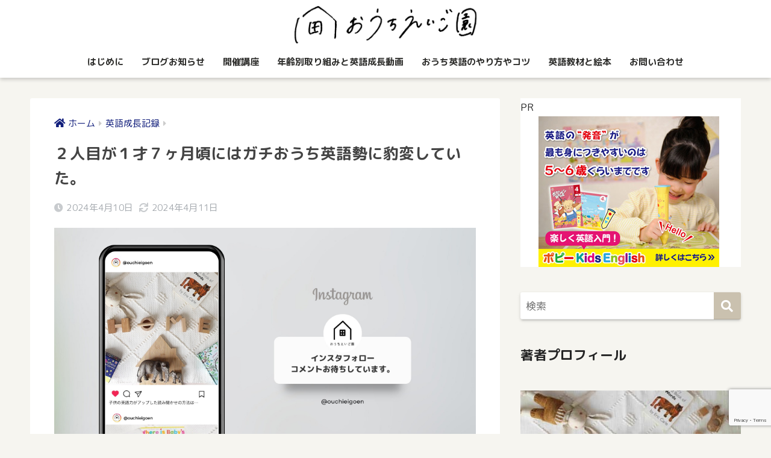

--- FILE ---
content_type: text/html; charset=UTF-8
request_url: https://eigoen.com/seicho-log/gachi/
body_size: 25002
content:
<!doctype html>
<html lang="ja">
<head>
<meta charset="utf-8">
<meta http-equiv="X-UA-Compatible" content="IE=edge">
<meta name="HandheldFriendly" content="True">
<meta name="MobileOptimized" content="320">
<meta name="viewport" content="width=device-width, initial-scale=1, viewport-fit=cover"/>
<meta name="msapplication-TileColor" content="#cac1af">
<meta name="theme-color" content="#cac1af">
<link rel="pingback" href="https://eigoen.com/xmlrpc.php">
<title>２人目が１才７ヶ月頃にはガチおうち英語勢に豹変していた。 | おうちえいご園</title>
<meta name='robots' content='max-image-preview:large'/>
<link rel='dns-prefetch' href='//www.googletagmanager.com'/>
<link rel='dns-prefetch' href='//fonts.googleapis.com'/>
<link rel='dns-prefetch' href='//use.fontawesome.com'/>
<link rel="alternate" type="application/rss+xml" title="おうちえいご園 &raquo; フィード" href="https://eigoen.com/feed/"/>
<link rel="alternate" type="application/rss+xml" title="おうちえいご園 &raquo; コメントフィード" href="https://eigoen.com/comments/feed/"/>
<link rel="alternate" title="oEmbed (JSON)" type="application/json+oembed" href="https://eigoen.com/wp-json/oembed/1.0/embed?url=https%3A%2F%2Feigoen.com%2Fseicho-log%2Fgachi%2F"/>
<link rel="alternate" title="oEmbed (XML)" type="text/xml+oembed" href="https://eigoen.com/wp-json/oembed/1.0/embed?url=https%3A%2F%2Feigoen.com%2Fseicho-log%2Fgachi%2F&#038;format=xml"/>
<style id='wp-img-auto-sizes-contain-inline-css'>img:is([sizes=auto i],[sizes^="auto," i]){contain-intrinsic-size:3000px 1500px}</style>
<link rel="stylesheet" type="text/css" href="//eigoen.com/wp-content/cache/wpfc-minified/kokg4hyt/3g3e.css" media="all"/>
<link rel='stylesheet' id='sng-googlefonts-css' href='https://fonts.googleapis.com/css?family=Quicksand%3A500%2C700%7CM+PLUS+Rounded+1c%3A400%2C700&#038;display=swap' type='text/css' media='all'/>
<link rel='stylesheet' id='sng-fontawesome-css' href='https://use.fontawesome.com/releases/v5.11.2/css/all.css' type='text/css' media='all'/>
<style id='wp-emoji-styles-inline-css'>img.wp-smiley, img.emoji{display:inline !important;border:none !important;box-shadow:none !important;height:1em !important;width:1em !important;margin:0 0.07em !important;vertical-align:-0.1em !important;background:none !important;padding:0 !important;}</style>
<style id='wp-block-library-inline-css'>:root{--wp-block-synced-color:#7a00df;--wp-block-synced-color--rgb:122,0,223;--wp-bound-block-color:var(--wp-block-synced-color);--wp-editor-canvas-background:#ddd;--wp-admin-theme-color:#007cba;--wp-admin-theme-color--rgb:0,124,186;--wp-admin-theme-color-darker-10:#006ba1;--wp-admin-theme-color-darker-10--rgb:0,107,160.5;--wp-admin-theme-color-darker-20:#005a87;--wp-admin-theme-color-darker-20--rgb:0,90,135;--wp-admin-border-width-focus:2px}@media (min-resolution:192dpi){:root{--wp-admin-border-width-focus:1.5px}}.wp-element-button{cursor:pointer}:root .has-very-light-gray-background-color{background-color:#eee}:root .has-very-dark-gray-background-color{background-color:#313131}:root .has-very-light-gray-color{color:#eee}:root .has-very-dark-gray-color{color:#313131}:root .has-vivid-green-cyan-to-vivid-cyan-blue-gradient-background{background:linear-gradient(135deg,#00d084,#0693e3)}:root .has-purple-crush-gradient-background{background:linear-gradient(135deg,#34e2e4,#4721fb 50%,#ab1dfe)}:root .has-hazy-dawn-gradient-background{background:linear-gradient(135deg,#faaca8,#dad0ec)}:root .has-subdued-olive-gradient-background{background:linear-gradient(135deg,#fafae1,#67a671)}:root .has-atomic-cream-gradient-background{background:linear-gradient(135deg,#fdd79a,#004a59)}:root .has-nightshade-gradient-background{background:linear-gradient(135deg,#330968,#31cdcf)}:root .has-midnight-gradient-background{background:linear-gradient(135deg,#020381,#2874fc)}:root{--wp--preset--font-size--normal:16px;--wp--preset--font-size--huge:42px}.has-regular-font-size{font-size:1em}.has-larger-font-size{font-size:2.625em}.has-normal-font-size{font-size:var(--wp--preset--font-size--normal)}.has-huge-font-size{font-size:var(--wp--preset--font-size--huge)}.has-text-align-center{text-align:center}.has-text-align-left{text-align:left}.has-text-align-right{text-align:right}.has-fit-text{white-space:nowrap!important}#end-resizable-editor-section{display:none}.aligncenter{clear:both}.items-justified-left{justify-content:flex-start}.items-justified-center{justify-content:center}.items-justified-right{justify-content:flex-end}.items-justified-space-between{justify-content:space-between}.screen-reader-text{border:0;clip-path:inset(50%);height:1px;margin:-1px;overflow:hidden;padding:0;position:absolute;width:1px;word-wrap:normal!important}.screen-reader-text:focus{background-color:#ddd;clip-path:none;color:#444;display:block;font-size:1em;height:auto;left:5px;line-height:normal;padding:15px 23px 14px;text-decoration:none;top:5px;width:auto;z-index:100000}html :where(.has-border-color){border-style:solid}html :where([style*=border-top-color]){border-top-style:solid}html :where([style*=border-right-color]){border-right-style:solid}html :where([style*=border-bottom-color]){border-bottom-style:solid}html :where([style*=border-left-color]){border-left-style:solid}html :where([style*=border-width]){border-style:solid}html :where([style*=border-top-width]){border-top-style:solid}html :where([style*=border-right-width]){border-right-style:solid}html :where([style*=border-bottom-width]){border-bottom-style:solid}html :where([style*=border-left-width]){border-left-style:solid}html :where(img[class*=wp-image-]){height:auto;max-width:100%}:where(figure){margin:0 0 1em}html :where(.is-position-sticky){--wp-admin--admin-bar--position-offset:var(--wp-admin--admin-bar--height,0px)}@media screen and (max-width:600px){html :where(.is-position-sticky){--wp-admin--admin-bar--position-offset:0px}}</style>
<style id='classic-theme-styles-inline-css'>.wp-block-button__link{color:#fff;background-color:#32373c;border-radius:9999px;box-shadow:none;text-decoration:none;padding:calc(.667em + 2px) calc(1.333em + 2px);font-size:1.125em}.wp-block-file__button{background:#32373c;color:#fff;text-decoration:none}</style>
<link rel="stylesheet" type="text/css" href="//eigoen.com/wp-content/cache/wpfc-minified/ee5f7rss/3g3e.css" media="all"/>
<style id='sango_theme_gutenberg-style-inline-css'>.is-style-sango-list-main-color li:before{background-color:#cac1af;}.is-style-sango-list-accent-color li:before{background-color:#886c5c;}.sgb-label-main-c{background-color:#cac1af;}.sgb-label-accent-c{background-color:#886c5c;}</style>
<link rel="stylesheet" type="text/css" href="//eigoen.com/wp-content/cache/wpfc-minified/d3t0j1op/3g3e.css" media="all"/>
<script src='//eigoen.com/wp-content/cache/wpfc-minified/l9qcr21j/3g3e.js'></script>
<script src="https://www.googletagmanager.com/gtag/js?id=GT-TWT8WXF" id="google_gtagjs-js" async></script>
<script id="google_gtagjs-js-after">window.dataLayer=window.dataLayer||[];function gtag(){dataLayer.push(arguments);}
gtag("set","linker",{"domains":["eigoen.com"]});
gtag("js", new Date());
gtag("set", "developer_id.dZTNiMT", true);
gtag("config", "GT-TWT8WXF", {"googlesitekit_post_type":"post"});
//# sourceURL=google_gtagjs-js-after</script>
<link rel="https://api.w.org/" href="https://eigoen.com/wp-json/"/><link rel="alternate" title="JSON" type="application/json" href="https://eigoen.com/wp-json/wp/v2/posts/11442"/><link rel="EditURI" type="application/rsd+xml" title="RSD" href="https://eigoen.com/xmlrpc.php?rsd"/>
<link rel="canonical" href="https://eigoen.com/seicho-log/gachi/"/>
<link rel='shortlink' href='https://eigoen.com/?p=11442'/>
<meta name="generator" content="Site Kit by Google 1.170.0"/><style>.yyi-rinker-img-s .yyi-rinker-image{width:56px;min-width:56px;margin:auto;}
.yyi-rinker-img-m .yyi-rinker-image{width:175px;min-width:175px;margin:auto;}
.yyi-rinker-img-l .yyi-rinker-image{width:200px;min-width:200px;margin:auto;}
.yyi-rinker-img-s .yyi-rinker-image img.yyi-rinker-main-img{width:auto;max-height:56px;}
.yyi-rinker-img-m .yyi-rinker-image img.yyi-rinker-main-img{width:auto;max-height:170px;}
.yyi-rinker-img-l .yyi-rinker-image img.yyi-rinker-main-img{width:auto;max-height:200px;}
div.yyi-rinker-contents div.yyi-rinker-box ul.yyi-rinker-links li{list-style:none;}
div.yyi-rinker-contents ul.yyi-rinker-links{border:none;}
div.yyi-rinker-contents ul.yyi-rinker-links li a{text-decoration:none;}
div.yyi-rinker-contents{margin:2em 0;}
div.yyi-rinker-contents div.yyi-rinker-box{display:flex;padding:26px 26px 0;border:3px solid #f5f5f5;box-sizing:border-box;}
@media(min-width:768px){
div.yyi-rinker-contents div.yyi-rinker-box{padding:26px 26px 0;}
}
@media(max-width:767px){
div.yyi-rinker-contents div.yyi-rinker-box{flex-direction:column;padding:26px 14px 0;}
}
div.yyi-rinker-box div.yyi-rinker-image{display:flex;flex:none;}
div.yyi-rinker-box div.yyi-rinker-image a{display:inline-block;height:fit-content;margin-bottom:26px;}
div.yyi-rinker-image img.yyi-rinker-main-img{display:block;max-width:100%;height:auto;}
div.yyi-rinker-img-s img.yyi-rinker-main-img{width:56px;}
div.yyi-rinker-img-m img.yyi-rinker-main-img{width:120px;}
div.yyi-rinker-img-l img.yyi-rinker-main-img{width:200px;}
div.yyi-rinker-box div.yyi-rinker-info{display:flex;width:100%;flex-direction:column;}
@media(min-width:768px){
div.yyi-rinker-box div.yyi-rinker-info{padding-left:26px;}
}
@media(max-width:767px){
div.yyi-rinker-box div.yyi-rinker-info{text-align:center;}
}
div.yyi-rinker-info div.yyi-rinker-title a{color:#333;font-weight:600;font-size:18px;text-decoration:none;}
div.yyi-rinker-info div.yyi-rinker-detail{display:flex;flex-direction:column;padding:8px 0 12px;}
div.yyi-rinker-detail div:not(:last-child){padding-bottom:8px;}
div.yyi-rinker-detail div.credit-box{font-size:12px;}
div.yyi-rinker-detail div.credit-box a{text-decoration:underline;}
div.yyi-rinker-detail div.brand, div.yyi-rinker-detail div.price-box{font-size:14px;}
@media(max-width:767px){
div.price-box span.price{display:block;}
}
div.yyi-rinker-info div.free-text{order:2;padding-top:8px;font-size:16px;}
div.yyi-rinker-info ul.yyi-rinker-links{display:flex;flex-wrap:wrap;margin:0 0 14px;padding:0;list-style-type:none;}
div.yyi-rinker-info ul.yyi-rinker-links li{display:inherit;flex-direction:column;align-self:flex-end;text-align:center;}
@media(min-width:768px){
div.yyi-rinker-info ul.yyi-rinker-links li:not(:last-child){margin-right:8px;}
div.yyi-rinker-info ul.yyi-rinker-links li{margin-bottom:12px;}
}
@media(max-width:767px){
div.yyi-rinker-info ul.yyi-rinker-links li{width:100%;margin-bottom:10px;}
}
ul.yyi-rinker-links li.amazonkindlelink a{background-color:#37475a;}
ul.yyi-rinker-links li.amazonlink a{background-color:#f9bf51;}
ul.yyi-rinker-links li.rakutenlink a{background-color:#d53a3a;}
ul.yyi-rinker-links li.yahoolink a{background-color:#76c2f3;}
ul.yyi-rinker-links li.freelink1 a{background-color:#5db49f;}
ul.yyi-rinker-links li.freelink2 a{background-color:#7e77c1;}
ul.yyi-rinker-links li.freelink3 a{background-color:#3974be;}
ul.yyi-rinker-links li.freelink4 a{background-color:#333;}
ul.yyi-rinker-links a.yyi-rinker-link{display:flex;position:relative;width:100%;min-height:38px;overflow-x:hidden;flex-wrap:wrap-reverse;justify-content:center;align-items:center;border-radius:2px;box-shadow:0 1px 6px 0 rgba(0,0,0,0.12);color:#fff;font-weight:600;font-size:14px;white-space:nowrap;transition:0.3s ease-out;box-sizing:border-box;}
ul.yyi-rinker-links a.yyi-rinker-link:after{position:absolute;right:12px;width:6px;height:6px;border-top:2px solid;border-right:2px solid;content:"";transform:rotate(45deg);box-sizing:border-box;}
ul.yyi-rinker-links a.yyi-rinker-link:hover{box-shadow:0 4px 6px 2px rgba(0,0,0,0.12);transform:translateY(-2px);}
@media(min-width:768px){
ul.yyi-rinker-links a.yyi-rinker-link{padding:6px 24px;}
}
@media(max-width:767px){
ul.yyi-rinker-links a.yyi-rinker-link{padding:10px 24px;}
}</style><style>.yyi-rinker-images{display:flex;justify-content:center;align-items:center;position:relative;}
div.yyi-rinker-image img.yyi-rinker-main-img.hidden{display:none;}
.yyi-rinker-images-arrow{cursor:pointer;position:absolute;top:50%;display:block;margin-top:-11px;opacity:0.6;width:22px;}
.yyi-rinker-images-arrow-left{left:-10px;}
.yyi-rinker-images-arrow-right{right:-10px;}
.yyi-rinker-images-arrow-left.hidden{display:none;}
.yyi-rinker-images-arrow-right.hidden{display:none;}
div.yyi-rinker-contents.yyi-rinker-design-tate  div.yyi-rinker-box{flex-direction:column;}
div.yyi-rinker-contents.yyi-rinker-design-slim div.yyi-rinker-box .yyi-rinker-links{flex-direction:column;}
div.yyi-rinker-contents.yyi-rinker-design-slim div.yyi-rinker-info{width:100%;}
div.yyi-rinker-contents.yyi-rinker-design-slim .yyi-rinker-title{text-align:center;}
div.yyi-rinker-contents.yyi-rinker-design-slim .yyi-rinker-links{text-align:center;}
div.yyi-rinker-contents.yyi-rinker-design-slim .yyi-rinker-image{margin:auto;}
div.yyi-rinker-contents.yyi-rinker-design-slim div.yyi-rinker-info ul.yyi-rinker-links li{align-self:stretch;}
div.yyi-rinker-contents.yyi-rinker-design-slim div.yyi-rinker-box div.yyi-rinker-info{padding:0;}
div.yyi-rinker-contents.yyi-rinker-design-slim div.yyi-rinker-box{flex-direction:column;padding:14px 5px 0;}
.yyi-rinker-design-slim div.yyi-rinker-box div.yyi-rinker-info{text-align:center;}
.yyi-rinker-design-slim div.price-box span.price{display:block;}
div.yyi-rinker-contents.yyi-rinker-design-slim div.yyi-rinker-info div.yyi-rinker-title a{font-size:16px;}
div.yyi-rinker-contents.yyi-rinker-design-slim ul.yyi-rinker-links li.amazonkindlelink:before, div.yyi-rinker-contents.yyi-rinker-design-slim ul.yyi-rinker-links li.amazonlink:before,  div.yyi-rinker-contents.yyi-rinker-design-slim ul.yyi-rinker-links li.rakutenlink:before,  div.yyi-rinker-contents.yyi-rinker-design-slim ul.yyi-rinker-links li.yahoolink:before{font-size:12px;}
div.yyi-rinker-contents.yyi-rinker-design-slim ul.yyi-rinker-links li a{font-size:13px;}
.entry-content ul.yyi-rinker-links li{padding:0;}
div.yyi-rinker-contents .yyi-rinker-attention.attention_desing_right_ribbon{width:89px;height:91px;position:absolute;top:-1px;right:-1px;left:auto;overflow:hidden;}
div.yyi-rinker-contents .yyi-rinker-attention.attention_desing_right_ribbon span{display:inline-block;width:146px;position:absolute;padding:4px 0;left:-13px;top:12px;text-align:center;font-size:12px;line-height:24px;-webkit-transform:rotate(45deg);transform:rotate(45deg);box-shadow:0 1px 3px rgba(0, 0, 0, 0.2);}
div.yyi-rinker-contents .yyi-rinker-attention.attention_desing_right_ribbon{background:none;}
.yyi-rinker-attention.attention_desing_right_ribbon .yyi-rinker-attention-after, .yyi-rinker-attention.attention_desing_right_ribbon .yyi-rinker-attention-before{display:none;}
div.yyi-rinker-use-right_ribbon div.yyi-rinker-title{margin-right:2rem;}
.yyi-rinker-design-slim div.yyi-rinker-info ul.yyi-rinker-links li{width:100%;margin-bottom:10px;}
.yyi-rinker-design-slim ul.yyi-rinker-links a.yyi-rinker-link{padding:10px 24px;}
.yyi-rinker-contents .yyi-rinker-info{padding-left:10px;}
.yyi-rinker-img-s .yyi-rinker-image .yyi-rinker-images img{max-height:75px;}
.yyi-rinker-img-m .yyi-rinker-image .yyi-rinker-images img{max-height:175px;}
.yyi-rinker-img-l .yyi-rinker-image .yyi-rinker-images img{max-height:200px;}
div.yyi-rinker-contents div.yyi-rinker-image{flex-direction:column;align-items:center;}
div.yyi-rinker-contents ul.yyi-rinker-thumbnails{display:flex;flex-direction:row;flex-wrap:wrap;list-style:none;border:none;padding:0;margin:5px 0;}
div.yyi-rinker-contents ul.yyi-rinker-thumbnails li{cursor:pointer;height:32px;text-align:center;vertical-align:middle;width:32px;border:none;padding:0;margin:0;box-sizing:content-box;}
div.yyi-rinker-contents ul.yyi-rinker-thumbnails li img{vertical-align:middle;}
div.yyi-rinker-contents ul.yyi-rinker-thumbnails li{border:1px solid #fff;}
div.yyi-rinker-contents ul.yyi-rinker-thumbnails li.thumb-active{border:1px solid #eee;}
div.yyi-rinker-contents.yyi-rinker-design-mini{border:none;box-shadow:none;background-color:transparent;}
.yyi-rinker-design-mini div.yyi-rinker-info ul.yyi-rinker-links, .yyi-rinker-design-mini div.yyi-rinker-info .brand, .yyi-rinker-design-mini div.yyi-rinker-info .price-box{display:none;}
div.yyi-rinker-contents.yyi-rinker-design-mini .credit-box{text-align:right;}
div.yyi-rinker-contents.yyi-rinker-design-mini div.yyi-rinker-info{width:100%;}
.yyi-rinker-design-mini div.yyi-rinker-info div.yyi-rinker-title{line-height:1.2;min-height:2.4em;margin-bottom:0;}
.yyi-rinker-design-mini div.yyi-rinker-info div.yyi-rinker-title a{font-size:12px;text-decoration:none;text-decoration:underline;}
div.yyi-rinker-contents.yyi-rinker-design-mini{position:relative;max-width:100%;border:none;border-radius:12px;box-shadow:0 1px 6px rgb(0 0 0 / 12%);background-color:#fff;}
div.yyi-rinker-contents.yyi-rinker-design-mini div.yyi-rinker-box{border:none;}
.yyi-rinker-design-mini div.yyi-rinker-image{width:60px;min-width:60px;}
div.yyi-rinker-design-mini div.yyi-rinker-image img.yyi-rinker-main-img{max-height:3.6em;}
.yyi-rinker-design-mini div.yyi-rinker-detail div.credit-box{font-size:10px;}
.yyi-rinker-design-mini div.yyi-rinker-detail div.brand, .yyi-rinker-design-mini div.yyi-rinker-detail div.price-box{font-size:10px;}
.yyi-rinker-design-mini div.yyi-rinker-info div.yyi-rinker-detail{padding:0;}
.yyi-rinker-design-mini div.yyi-rinker-detail div:not(:last-child){padding-bottom:0;}
.yyi-rinker-design-mini div.yyi-rinker-box div.yyi-rinker-image a{margin-bottom:16px;}
@media(min-width:768px){
div.yyi-rinker-contents.yyi-rinker-design-mini div.yyi-rinker-box{padding:12px;}
.yyi-rinker-design-mini div.yyi-rinker-box div.yyi-rinker-info{justify-content:center;padding-left:24px;}
}
@media(max-width:767px){
div.yyi-rinker-contents.yyi-rinker-design-mini{max-width:100%;}
div.yyi-rinker-contents.yyi-rinker-design-mini div.yyi-rinker-box{flex-direction:row;padding:12px;}
.yyi-rinker-design-mini div.yyi-rinker-box div.yyi-rinker-info{justify-content:center;margin-bottom:16px;padding-left:16px;text-align:left;}
}
div.yyi-rinker-contents{position:relative;overflow:visible;}
div.yyi-rinker-contents .yyi-rinker-attention{display:inline;line-height:30px;position:absolute;top:-10px;left:-9px;min-width:60px;padding:0;height:30px;text-align:center;font-weight:600;color:#ffffff;background:#fea724;z-index:10;}
div.yyi-rinker-contents .yyi-rinker-attention span{padding:0 15px;}
.yyi-rinker-attention-before, .yyi-rinker-attention-after{display:inline;position:absolute;content:'';}
.yyi-rinker-attention-before{bottom:-8px;left:0.1px;width:0;height:0;border-top:9px solid;border-top-color:inherit;border-left:9px solid transparent;z-index:1;}
.yyi-rinker-attention-after{top:0;right:-14.5px;width:0;height:0;border-top:15px solid transparent;border-bottom:15px solid transparent;border-left:15px solid;border-left-color:inherit;}
div.yyi-rinker-contents .yyi-rinker-attention.attention_desing_circle{display:flex;position:absolute;top:-20px;left:-20px;width:60px;height:60px;min-width:auto;min-height:auto;justify-content:center;align-items:center;border-radius:50%;color:#fff;background:#fea724;font-weight:600;font-size:17px;}
div.yyi-rinker-contents.yyi-rinker-design-mini .yyi-rinker-attention.attention_desing_circle{top:-18px;left:-18px;width:36px;height:36px;font-size:12px;}
div.yyi-rinker-contents .yyi-rinker-attention.attention_desing_circle{}
div.yyi-rinker-contents .yyi-rinker-attention.attention_desing_circle span{padding:0;}
div.yyi-rinker-contents .yyi-rinker-attention.attention_desing_circle .yyi-rinker-attention-after, div.yyi-rinker-contents .yyi-rinker-attention.attention_desing_circle .yyi-rinker-attention-before{display:none;}</style>
<style id="pchpp_custom_style">:root{--pchpp-color-inline:#069A8E;--pchpp-color-custom:#5ca250;--pchpp-color-custom-2:#8e59e4;--pchpp-color-amazon:#bc4932;--pchpp-color-rakuten:#d1bc38;--pchpp-color-yahoo:#438ee8;--pchpp-color-mercari:#3c3c3c;--pchpp-inline-bg-color:var(--pchpp-color-inline);--pchpp-inline-txt-color:#fff;--pchpp-inline-shadow:0 1px 4px -1px rgba(0, 0, 0, 0.2);--pchpp-inline-radius:0px;--pchpp-inline-width:auto;}</style>
<script id="pchpp_vars">window.pchppVars={};window.pchppVars.ajaxUrl="https://eigoen.com/wp-admin/admin-ajax.php";window.pchppVars.ajaxNonce="43cc0d579e";</script>
<meta property="og:title" content="２人目が１才７ヶ月頃にはガチおうち英語勢に豹変していた。"/>
<meta property="og:description" content="Peppapigやミッキーフィギアでごっこ遊びをしてた 2018.10 ２人目の娘が1才7ヶ月頃の記録です。 ちょっと前までアンパンマン＝神だった娘なのですが Peppapigというイギリスアニメのおもちゃを買って動画も ..."/>
<meta property="og:type" content="article"/>
<meta property="og:url" content="https://eigoen.com/seicho-log/gachi/"/>
<meta property="og:image" content="https://eigoen.com/wp-content/uploads/2024/09/ef9d3c4f3f32b53b10ce0bca77f8f271.jpg"/>
<meta name="thumbnail" content="https://eigoen.com/wp-content/uploads/2024/09/ef9d3c4f3f32b53b10ce0bca77f8f271.jpg"/>
<meta property="og:site_name" content="おうちえいご園"/>
<meta name="twitter:card" content="summary_large_image"/>
<meta name="p:domain_verify" content="bf36ebc399e82bcd4eb96e2f85339831"/>	<script>(function(i,s,o,g,r,a,m){i['GoogleAnalyticsObject']=r;i[r]=i[r]||function(){ (i[r].q=i[r].q||[]).push(arguments)},i[r].l=1*new Date();a=s.createElement(o), m=s.getElementsByTagName(o)[0];a.async=1;a.src=g;m.parentNode.insertBefore(a,m) })(window,document,'script','//www.google-analytics.com/analytics.js','ga'); ga('create', 'UA-48098584-2', 'auto'); ga('send', 'pageview');</script>
<style id="custom-background-css">body.custom-background{background-color:#f6f5f0;}</style>
<link rel="icon" href="https://eigoen.com/wp-content/uploads/2018/03/eigoenfabicon.png" sizes="32x32"/>
<link rel="icon" href="https://eigoen.com/wp-content/uploads/2018/03/eigoenfabicon.png" sizes="192x192"/>
<link rel="apple-touch-icon" href="https://eigoen.com/wp-content/uploads/2018/03/eigoenfabicon.png"/>
<meta name="msapplication-TileImage" content="https://eigoen.com/wp-content/uploads/2018/03/eigoenfabicon.png"/>
<style id="wp-custom-css">.entry-content h2{position:relative;padding:0.5em;background:#444445;color:white;}
.entry-content h2::before{position:absolute;content:'';top:100%;left:0;border:none;border-bottom:solid 15px transparent;border-right:solid 20px rgb(149, 158, 155);}
.entry-content h3{border-left:none;position:relative;padding:0.6em;background:#444445;color:white;}
.entry-content h3:after{position:absolute;content:'';top:100%;left:30px;border:15px solid transparent;border-top:15px solid #a6d3c8;width:0;height:0;}
.entry-content h4:before{content:'●';color:white;margin-right:8px;}</style>
<style>a{color:#121f7c}.main-c, .has-sango-main-color{color:#cac1af}.main-bc, .has-sango-main-background-color{background-color:#cac1af}.main-bdr, #inner-content .main-bdr{border-color:#cac1af}.pastel-c, .has-sango-pastel-color{color:#f0e4d8}.pastel-bc, .has-sango-pastel-background-color, #inner-content .pastel-bc{background-color:#f0e4d8}.accent-c, .has-sango-accent-color{color:#886c5c}.accent-bc, .has-sango-accent-background-color{background-color:#886c5c}.header, #footer-menu, .drawer__title{background-color:#ffffff}#logo a{color:#2d2d2b}.desktop-nav li a , .mobile-nav li a, #footer-menu a, #drawer__open, .header-search__open, .copyright, .drawer__title{color:#2d2d2b}.drawer__title .close span, .drawer__title .close span:before{background:#2d2d2b}.desktop-nav li:after{background:#2d2d2b}.mobile-nav .current-menu-item{border-bottom-color:#2d2d2b}.widgettitle, .sidebar .wp-block-group h2, .drawer .wp-block-group h2{color:#000000;background-color:#cac1af}.footer, .footer-block{background-color:#fcc5be}.footer-block, .footer, .footer a, .footer .widget ul li a{color:#2d2d2b}#toc_container .toc_title, .entry-content .ez-toc-title-container, #footer_menu .raised, .pagination a, .pagination span, #reply-title:before, .entry-content blockquote:before, .main-c-before li:before, .main-c-b:before{color:#cac1af}.searchform__submit, .footer-block .wp-block-search .wp-block-search__button, .sidebar .wp-block-search .wp-block-search__button, .footer .wp-block-search .wp-block-search__button, .drawer .wp-block-search .wp-block-search__button, #toc_container .toc_title:before, .ez-toc-title-container:before, .cat-name, .pre_tag > span, .pagination .current, .post-page-numbers.current, #submit, .withtag_list > span, .main-bc-before li:before{background-color:#cac1af}#toc_container, #ez-toc-container, .entry-content h3, .li-mainbdr ul, .li-mainbdr ol{border-color:#cac1af}.search-title i, .acc-bc-before li:before{background:#886c5c}.li-accentbdr ul, .li-accentbdr ol{border-color:#886c5c}.pagination a:hover, .li-pastelbc ul, .li-pastelbc ol{background:#f0e4d8}body{font-size:100%}@media only screen and (min-width:481px){body{font-size:107%}}@media only screen and (min-width:1030px){body{font-size:107%}}.totop{background:#704c28}.header-info a{color:#FFF;background:linear-gradient(95deg, #738bff, #85e3ec)}.fixed-menu ul{background:#FFF}.fixed-menu a{color:#a2a7ab}.fixed-menu .current-menu-item a, .fixed-menu ul li a.active{color:#9ea341}.post-tab{background:#FFF}.post-tab > div{color:#7f7f7f}.post-tab > div.tab-active{background:linear-gradient(45deg, #f7e92e, #ea6259)}body{font-family:"M PLUS Rounded 1c","Helvetica", "Arial", "Hiragino Kaku Gothic ProN", "Hiragino Sans", YuGothic, "Yu Gothic", "メイリオ", Meiryo, sans-serif;}.dfont{font-family:"Quicksand","M PLUS Rounded 1c","Helvetica", "Arial", "Hiragino Kaku Gothic ProN", "Hiragino Sans", YuGothic, "Yu Gothic", "メイリオ", Meiryo, sans-serif;}.body_bc{background-color:f6f5f0}</style><style>.sgb-toc-button{background-color:#cac1af}</style>
</head>
<body class="wp-singular post-template-default single single-post postid-11442 single-format-standard custom-background wp-theme-sango-theme wp-child-theme-sango-theme-child fa5">
<div id="container">
<header class="header header--center">
<div id="inner-header" class="wrap cf">
<div id="logo" class="header-logo h1 dfont"> <a href="https://eigoen.com" class="header-logo__link"> <img src="https://eigoen.com/wp-content/uploads/2022/03/logo-ouchieigoen.svg" alt="おうちえいご園" width="" height="" class="header-logo__img"> </a></div><div class="header-search">
<label class="header-search__open" for="header-search-input"><i class="fas fa-search" aria-hidden="true"></i></label>
<input type="checkbox" class="header-search__input" id="header-search-input" onclick="document.querySelector('.header-search__modal .searchform__input').focus()">
<label class="header-search__close" for="header-search-input"></label>
<div class="header-search__modal">
<form role="search" method="get" class="searchform" action="https://eigoen.com/">
<div> <input type="search" class="searchform__input" name="s" value="" placeholder="検索" /> <button type="submit" class="searchform__submit" aria-label="検索"><i class="fas fa-search" aria-hidden="true"></i></button></div></form></div></div><nav class="desktop-nav clearfix"><ul id="menu-top%e3%83%8a%e3%83%93" class="menu"><li id="menu-item-5940" class="menu-item menu-item-type-post_type menu-item-object-page menu-item-5940"><a href="https://eigoen.com/top/">はじめに</a></li>
<li id="menu-item-8704" class="menu-item menu-item-type-taxonomy menu-item-object-category menu-item-8704"><a href="https://eigoen.com/category/about/">ブログお知らせ</a></li>
<li id="menu-item-4652" class="menu-item menu-item-type-taxonomy menu-item-object-category menu-item-4652"><a href="https://eigoen.com/category/course/">開催講座</a></li>
<li id="menu-item-121" class="menu-item menu-item-type-post_type menu-item-object-page menu-item-has-children menu-item-121"><a href="https://eigoen.com/nenreibetu/">年齢別取り組みと英語成長動画</a>
<ul class="sub-menu">
<li id="menu-item-4014" class="menu-item menu-item-type-taxonomy menu-item-object-category current-post-ancestor current-menu-parent current-post-parent menu-item-4014"><a href="https://eigoen.com/category/seicho-log/">英語成長記録</a></li>
</ul>
</li>
<li id="menu-item-115" class="menu-item menu-item-type-taxonomy menu-item-object-category menu-item-115"><a href="https://eigoen.com/category/yarikata/">おうち英語のやり方やコツ</a></li>
<li id="menu-item-114" class="menu-item menu-item-type-post_type menu-item-object-page menu-item-has-children menu-item-114"><a href="https://eigoen.com/babyeigo/">英語教材と絵本</a>
<ul class="sub-menu">
<li id="menu-item-132" class="menu-item menu-item-type-taxonomy menu-item-object-category menu-item-132"><a href="https://eigoen.com/category/eigoehon/">英語絵本と歌</a></li>
<li id="menu-item-129" class="menu-item menu-item-type-taxonomy menu-item-object-category menu-item-129"><a href="https://eigoen.com/category/dwe/">中古DWE、英語教材</a></li>
<li id="menu-item-128" class="menu-item menu-item-type-taxonomy menu-item-object-category menu-item-128"><a href="https://eigoen.com/category/eikaiwa/">オンライン英会話</a></li>
<li id="menu-item-126" class="menu-item menu-item-type-taxonomy menu-item-object-category menu-item-126"><a href="https://eigoen.com/category/youtube/">おすすめYOUTUBE</a></li>
<li id="menu-item-1818" class="menu-item menu-item-type-taxonomy menu-item-object-category menu-item-1818"><a href="https://eigoen.com/category/popykidsenglish/">４才以降向け英語教材</a></li>
<li id="menu-item-131" class="menu-item menu-item-type-taxonomy menu-item-object-category menu-item-131"><a href="https://eigoen.com/category/fungoods/">海外の知育玩具やプリント</a></li>
</ul>
</li>
<li id="menu-item-4660" class="menu-item menu-item-type-post_type menu-item-object-page menu-item-4660"><a href="https://eigoen.com/inquiry/">お問い合わせ</a></li>
</ul></nav></div></header>
<div id="content">
<div id="inner-content" class="wrap cf">
<main id="main" class="m-all t-2of3 d-5of7 cf">
<article id="entry" class="cf post-11442 post type-post status-publish format-standard category-seicho-log tag-1-2sai tag-26 nothumb">
<header class="article-header entry-header">
<nav id="breadcrumb" class="breadcrumb"><ul itemscope itemtype="http://schema.org/BreadcrumbList"><li itemprop="itemListElement" itemscope itemtype="http://schema.org/ListItem"><a href="https://eigoen.com" itemprop="item"><span itemprop="name">ホーム</span></a><meta itemprop="position" content="1"/></li><li itemprop="itemListElement" itemscope itemtype="http://schema.org/ListItem"><a href="https://eigoen.com/category/seicho-log/" itemprop="item"><span itemprop="name">英語成長記録</span></a><meta itemprop="position" content="2"/></li></ul></nav>  <h1 class="entry-title single-title">２人目が１才７ヶ月頃にはガチおうち英語勢に豹変していた。</h1>
<div class="entry-meta vcard"> <time class="pubdate entry-time" itemprop="datePublished" datetime="2024-04-10">2024年4月10日</time><time class="updated entry-time" itemprop="dateModified" datetime="2024-04-11">2024年4月11日</time></div></header>
<section class="entry-content cf">
<div class="widget_text sponsored"><div class="textwidget custom-html-widget"><a href="https://www.instagram.com/ouchieigoen/" target="_blank"><img src="https://eigoen.com/wp-content/uploads/2021/12/ece3b0ba069545b4ef0ad7fb09b9f764.jpg" alt="おうちえいご園のインスタグラム大" border="0"></a></div></div><div class="sponsored"> <pre class="wp-block-preformatted">当ブログではアフィリエイト・アドセンス広告を利用しています（利用していないコンテンツももちろん多数あります）。どの記事も誠実なレビューや紹介を心掛けていますが、「多少は忖度してるのかも？」なんて懐疑的な視点も持って読んで頂ければと思います。商品提供を受けたPRアイテムやサービス、アンバサダーPRをしている案件については各記事内で明記しているのでご確認下さい。</pre></div><div class="sponsored">    <div id="toc_container" class="sgb-toc--bullets js-smooth-scroll"> <p class="toc_title">目次 </p> <ul class="toc_list"> <li class="first"> <a href="#i-0">Peppapigやミッキーフィギアでごっこ遊びをしてた</a> <ul class="menu_level_1"> <li class="first last"> <a href="#i-1">当時やっていた親子英語遊びの詳細</a> </li> </ul> </li> <li class="last"> <a href="#i-2">１才７か月当時の生活や成長</a> </li> </ul></div></div><div class="sponsored"> <p class="has-text-align-left">Follow Me!</p></div><div class="sponsored"> <ul class="wp-block-social-links alignleft is-content-justification-left is-layout-flex wp-container-core-social-links-is-layout-fdcfc74e wp-block-social-links-is-layout-flex"><li class="wp-social-link wp-social-link-instagram wp-block-social-link"><a href="https://www.instagram.com/ouchieigoen/" class="wp-block-social-link-anchor"><svg width="24" height="24" viewBox="0 0 24 24" version="1.1" xmlns="http://www.w3.org/2000/svg" aria-hidden="true" focusable="false"><path d="M12,4.622c2.403,0,2.688,0.009,3.637,0.052c0.877,0.04,1.354,0.187,1.671,0.31c0.42,0.163,0.72,0.358,1.035,0.673 c0.315,0.315,0.51,0.615,0.673,1.035c0.123,0.317,0.27,0.794,0.31,1.671c0.043,0.949,0.052,1.234,0.052,3.637 s-0.009,2.688-0.052,3.637c-0.04,0.877-0.187,1.354-0.31,1.671c-0.163,0.42-0.358,0.72-0.673,1.035 c-0.315,0.315-0.615,0.51-1.035,0.673c-0.317,0.123-0.794,0.27-1.671,0.31c-0.949,0.043-1.233,0.052-3.637,0.052 s-2.688-0.009-3.637-0.052c-0.877-0.04-1.354-0.187-1.671-0.31c-0.42-0.163-0.72-0.358-1.035-0.673 c-0.315-0.315-0.51-0.615-0.673-1.035c-0.123-0.317-0.27-0.794-0.31-1.671C4.631,14.688,4.622,14.403,4.622,12 s0.009-2.688,0.052-3.637c0.04-0.877,0.187-1.354,0.31-1.671c0.163-0.42,0.358-0.72,0.673-1.035 c0.315-0.315,0.615-0.51,1.035-0.673c0.317-0.123,0.794-0.27,1.671-0.31C9.312,4.631,9.597,4.622,12,4.622 M12,3 C9.556,3,9.249,3.01,8.289,3.054C7.331,3.098,6.677,3.25,6.105,3.472C5.513,3.702,5.011,4.01,4.511,4.511 c-0.5,0.5-0.808,1.002-1.038,1.594C3.25,6.677,3.098,7.331,3.054,8.289C3.01,9.249,3,9.556,3,12c0,2.444,0.01,2.751,0.054,3.711 c0.044,0.958,0.196,1.612,0.418,2.185c0.23,0.592,0.538,1.094,1.038,1.594c0.5,0.5,1.002,0.808,1.594,1.038 c0.572,0.222,1.227,0.375,2.185,0.418C9.249,20.99,9.556,21,12,21s2.751-0.01,3.711-0.054c0.958-0.044,1.612-0.196,2.185-0.418 c0.592-0.23,1.094-0.538,1.594-1.038c0.5-0.5,0.808-1.002,1.038-1.594c0.222-0.572,0.375-1.227,0.418-2.185 C20.99,14.751,21,14.444,21,12s-0.01-2.751-0.054-3.711c-0.044-0.958-0.196-1.612-0.418-2.185c-0.23-0.592-0.538-1.094-1.038-1.594 c-0.5-0.5-1.002-0.808-1.594-1.038c-0.572-0.222-1.227-0.375-2.185-0.418C14.751,3.01,14.444,3,12,3L12,3z M12,7.378 c-2.552,0-4.622,2.069-4.622,4.622S9.448,16.622,12,16.622s4.622-2.069,4.622-4.622S14.552,7.378,12,7.378z M12,15 c-1.657,0-3-1.343-3-3s1.343-3,3-3s3,1.343,3,3S13.657,15,12,15z M16.804,6.116c-0.596,0-1.08,0.484-1.08,1.08 s0.484,1.08,1.08,1.08c0.596,0,1.08-0.484,1.08-1.08S17.401,6.116,16.804,6.116z"></path></svg><span class="wp-block-social-link-label screen-reader-text">Instagram</span></a></li> <li class="wp-social-link wp-social-link-x wp-block-social-link"><a href="https://twitter.com/eigohome" class="wp-block-social-link-anchor"><svg width="24" height="24" viewBox="0 0 24 24" version="1.1" xmlns="http://www.w3.org/2000/svg" aria-hidden="true" focusable="false"><path d="M13.982 10.622 20.54 3h-1.554l-5.693 6.618L8.745 3H3.5l6.876 10.007L3.5 21h1.554l6.012-6.989L15.868 21h5.245l-7.131-10.378Zm-2.128 2.474-.697-.997-5.543-7.93H8l4.474 6.4.697.996 5.815 8.318h-2.387l-4.745-6.787Z" /></svg><span class="wp-block-social-link-label screen-reader-text">X</span></a></li> <li class="wp-social-link wp-social-link-youtube wp-block-social-link"><a href="https://www.youtube.com/@user-iw3mf1tu9g" class="wp-block-social-link-anchor"><svg width="24" height="24" viewBox="0 0 24 24" version="1.1" xmlns="http://www.w3.org/2000/svg" aria-hidden="true" focusable="false"><path d="M21.8,8.001c0,0-0.195-1.378-0.795-1.985c-0.76-0.797-1.613-0.801-2.004-0.847c-2.799-0.202-6.997-0.202-6.997-0.202 h-0.009c0,0-4.198,0-6.997,0.202C4.608,5.216,3.756,5.22,2.995,6.016C2.395,6.623,2.2,8.001,2.2,8.001S2,9.62,2,11.238v1.517 c0,1.618,0.2,3.237,0.2,3.237s0.195,1.378,0.795,1.985c0.761,0.797,1.76,0.771,2.205,0.855c1.6,0.153,6.8,0.201,6.8,0.201 s4.203-0.006,7.001-0.209c0.391-0.047,1.243-0.051,2.004-0.847c0.6-0.607,0.795-1.985,0.795-1.985s0.2-1.618,0.2-3.237v-1.517 C22,9.62,21.8,8.001,21.8,8.001z M9.935,14.594l-0.001-5.62l5.404,2.82L9.935,14.594z"></path></svg><span class="wp-block-social-link-label screen-reader-text">YouTube</span></a></li></ul></div><p>先ほど長男１才８か月頃のおうち英語を振り返ってアップしましたが、２人目がその年頃の記録も出てきたのでこちらもアップしておこうと思います。</p>
<h2 class="wp-block-heading" id="i-0">Peppapigやミッキーフィギアでごっこ遊びをしてた</h2>
<p>2018.10</p>
<p>２人目の娘が1才7ヶ月頃の記録です。</p>
<figure class="wp-block-image size-full"><img width="720" height="480" data-src="https://eigoen.com/wp-content/uploads/2024/04/image-1.jpg" alt="" class="lazy wp-image-11446"><noscript><img decoding="async" width="720" height="480" src="https://eigoen.com/wp-content/uploads/2024/04/image-1.jpg" alt="" class="wp-image-11446"></noscript></figure>
<p>ちょっと前までアンパンマン＝神だった娘なのですが</p>
<p>Peppapigというイギリスアニメのおもちゃを買って動画も見せてたら 今はだんぜんPeppapig派に転身！！</p>
<p>Peppapig人形で遊ぶときはちょっと英語しゃべってる。<br>Mommy ,Georgeとか、名前だけw</p>
<p>イギリスの幼児向けアニメで、内容がとても平和的で1話5分程度と短く、映像の刺激度も低め。１才の娘と４才の息子が一緒に楽しめる数少ないアニメで助けられてます。<br>（最近は日本語の動画も出てるヨ）</p>
<div class="wp-block-sgb-box sng-box box8"> <p><strong>５年半後2024の振り返りコメント：</strong><br><br>１人目長男のときはまだおうち英語に目覚めてなくて訳も分からずふんわり取り入れる程度だったのだが、<strong><span class="keiko_yellow">２人目の記録ではガチおうち英語勢に豹変</span></strong>してる！！！</p> <p></p> <p>日常的に<strong>英語圏キャラを使って英語でごっこ遊び</strong>をしてました。<br>これ昔はよくやってたな～。<br><br>園生活が始まった<strong>３才頃から娘は家ではあまりごっこ遊びをしなくなり</strong>ました。<br>今思えば私が「英語の発話を促すべし！」と思ってガツガツやっていたのがバレたんだと思う…。ごめん娘…。<br><br>そこまでの<strong><span class="haiiro">英語執念</span></strong>がなくなった現在（娘６～７才）、今さらまたごっこ遊びブームがきて、お風呂でポケモンのフィギアを使ったごっこ遊び（英語、たまに日本語）をやっています。いつまで一緒にごっこ遊びしてくれるかな？とても可愛いです。<br></p></div><figure class="wp-block-image size-full"><img width="720" height="480" data-src="https://eigoen.com/wp-content/uploads/2024/04/image.jpg" alt="" class="lazy wp-image-11445"><noscript><img loading="lazy" decoding="async" width="720" height="480" src="https://eigoen.com/wp-content/uploads/2024/04/image.jpg" alt="" class="wp-image-11445"></noscript></figure>
<p></p>
<p>Peppapigは息子が2才過ぎから見せはじめて、英語習得にも役立ちました。<br>私も大好きで、グッズ集めにはまりそう…。</p>
<div class="wp-block-sgb-box sng-box box8"> <p>振り返り：<br>息子も娘もいきなりPeppaを見せ始めて理解していたわけではない話はこちらに<br><a href="https://eigoen.com/youtube/native-fun/">英語ネイティブ向け動画が楽しめるようになるまでにやったこと</a></p></div><figure class="wp-block-image"><img data-src="https://ikuji.oyasmilk.com/wp-content/uploads/2018/10/IMG_8832-1.jpg" alt="" class="lazy wp-image-16895"><noscript><img decoding="async" src="https://ikuji.oyasmilk.com/wp-content/uploads/2018/10/IMG_8832-1.jpg" alt="" class="wp-image-16895"></noscript></figure>
<p></p>
<p>遊ぶときはまず娘が人形を持ってやってきて<br>「あ↑↑～～～い↓↓！！！！」と甲高い声で挨拶してくる。<br>それは”Hi!”なのか。</p>
<p>「いまからお人形ごっこしようぜ」という意味で、<br>私も人形を一つ手に持って「あ↑↑～～～い↓↓！！！！」とパリピ風に挨拶返ししないとぐずられるのであった。</p>
<p>&nbsp;</p>
<div class="wp-block-sgb-box sng-box box8"> <p>振り返り：<br>娘のあ↑↑～～～い↓↓を真似して楽しくやっていた当時の自分、グッジョブ</p></div><h3 class="wp-block-heading" id="i-1">当時やっていた親子英語遊びの詳細</h3>
<figure class="wp-block-embed is-type-wp-embed"><div class="wp-block-embed__wrapper"> <blockquote class="wp-embedded-content" data-secret="wEsJWx8fTy"><a href="https://eigoen.com/yarikata/oyakoeikaiwa-yarikata/">親子で英会話ってどうやるの？あの「遊び」を英語にするだけ。</a></blockquote><iframe loading="lazy" class="wp-embedded-content" sandbox="allow-scripts" security="restricted" style="position: absolute; clip: rect(1px, 1px, 1px, 1px);" title="&#8220;親子で英会話ってどうやるの？あの「遊び」を英語にするだけ。&#8221; &#8212; おうちえいご園" src="https://eigoen.com/yarikata/oyakoeikaiwa-yarikata/embed/#?secret=puZNtAECRA#?secret=wEsJWx8fTy" data-secret="wEsJWx8fTy" width="600" height="338" frameborder="0" marginwidth="0" marginheight="0" scrolling="no"></iframe></div></figure>
<h2 class="wp-block-heading" id="i-2">１才７か月当時の生活や成長</h2>
<p>お絵描きにしても食事中のふりかけにしても、兄の真似をしたがり<br>「もっ！もっ！！」と言います。</p>
<p>「娘ちゃん”も”！」の「も」だと思われ。</p>
<p>こないだ「これはだあれ？」と娘に指さして聴いたら<br>「も。」と言ってたｗｗｗ</p>
<p>何度聞いても「も。」</p>
<p>兄が描いた絵に塗り絵してるも。</p>
<div class="wp-block-sgb-box sng-box box8"> <p>振り返り：<br>自分のことを「も」と読んでいた娘…。その後も変な呼び方をしてました。<br>娘の母語習得は兄とは全く違っていました。<br>生まれつきなのか英語を入れた影響なのか分からないけれど、<strong>言葉の「音の区切り」の認識</strong>があまりうまくなくて、他にも誤って定着していた言葉がいくつかありました。１才から気づいて３才頃まで気になっていました。３才頃からは英語の語りかけボリュームを減らしたほどです。<a href="https://eigoen.com/seicho-log/dan-eigo/#i-1">当時のエピソード</a>　１～２才、２人育児でいっぱいいっぱいだったけど、もっと日本語の語りかけをしたら良かったかも。<br>７才になった現在は日本語のことで心配はないですが、個人的には幼いうちにこの子の言葉の習得を注視して日本語に気を付けて育ててきたのは結果的に良かったと小学校生活を見守りながら感じています。（この辺は子供それぞれだと思います）</p></div><figure class="wp-block-image size-full"><img width="720" height="480" data-src="https://eigoen.com/wp-content/uploads/2024/04/image-2.jpg" alt="" class="lazy wp-image-11449"><noscript><img loading="lazy" decoding="async" width="720" height="480" src="https://eigoen.com/wp-content/uploads/2024/04/image-2.jpg" alt="" class="wp-image-11449"></noscript></figure>
<p>どこでもクレヨンやペンで書こうとするから、生協のチラシを敷いてたけど、チラシに強く書きすぎて破ったりめくったりし始めたので要らないバスタオルを敷く戦法に変更。</p>
<p><strong>娘はたぶん左利き。ご飯もお絵かきも絶対左手。ボール蹴るときも左足。</strong></p>
<p>乳幼児の絵の初期である線や点から、次段階の「うずまきぐるぐる」をついに書き始めました！</p>
<figure class="wp-block-image"><img data-src="https://ikuji.oyasmilk.com/wp-content/uploads/2018/10/IMG_9078.jpg" alt="" class="lazy wp-image-16912"><noscript><img decoding="async" src="https://ikuji.oyasmilk.com/wp-content/uploads/2018/10/IMG_9078.jpg" alt="" class="wp-image-16912"></noscript></figure>
<p>参考図書：</p>
<p><a href="https://amzn.to/3Jcra2F">子どもが絵を描くとき 単行本（ソフトカバー） – 2006/4/4<br>磯部 錦司 (著)</a></p>
<p>ゆるくトイトレも始めました。</p>
<p><img data-src="https://ikuji.oyasmilk.com/wp-content/uploads/2018/10/IMG_8551-1.jpg" alt="" width="720" height="480" srcset="https://ikuji.oyasmilk.com/wp-content/uploads/2018/10/IMG_8551-1.jpg 720w, https://ikuji.oyasmilk.com/wp-content/uploads/2018/10/IMG_8551-1-300x200.jpg 300w"><noscript><img loading="lazy" decoding="async" src="https://ikuji.oyasmilk.com/wp-content/uploads/2018/10/IMG_8551-1.jpg" alt="" width="720" height="480" srcset="https://ikuji.oyasmilk.com/wp-content/uploads/2018/10/IMG_8551-1.jpg 720w, https://ikuji.oyasmilk.com/wp-content/uploads/2018/10/IMG_8551-1-300x200.jpg 300w"></noscript></p>
<p id="caption-attachment-16908"><a href="https://amzn.to/4aNHnHr">IKEAおまるLILLA</a></p>
<p>先日IKEAで見つけたこれを使って、きまぐれに、ゆる～くトイトレ？を始めました。</p>
<p>座面が低めなので０～２才未満の子向けのおむつなし育児に最適とどこかのブログで拝見。<br>うちはおむつなし育児する余裕ないですが。</p>
<figure class="wp-block-image"><img data-src="https://ikuji.oyasmilk.com/wp-content/uploads/2018/10/IMG_8548-e1540874039843.jpg" alt="" class="lazy wp-image-16907"><noscript><img decoding="async" src="https://ikuji.oyasmilk.com/wp-content/uploads/2018/10/IMG_8548-e1540874039843.jpg" alt="" class="wp-image-16907"></noscript></figure>
<p>はじめは人形を入れて「んんんん、んんん」とうんこしてる声だして遊ぶだけだった。<br><br>だめか～と思ってたんだけど人形遊びに飽きてからは本人も座るようになりました。といってもお風呂の前後にたまに座らせてるだけ。</p>
<p><strong>「ちっち　でたぁ！！！」</strong></p>
<p>と毎度歓喜して言ってるけど</p>
<p>一滴もなにも出てない。</p>
<p>兄の真似ができて本人喜んでるしいっか。</p>
<p>あ！これ読んで「うちもトイトレを始めなきゃ乗り遅れる！」とか焦らないで下さいよ！！<br>1人目1才児のママさん！！<br>個人的にはトイトレスタートは2才過ぎてからでいいと思うし<br>オムツとれるの3才以降で全然いいと思います。<br>息子もちゃんとオムツ取れたの3才だったはず。</p>
<div class="wp-block-sgb-box sng-box box8"> <p>振り返り：</p> <p>毎日オムツ変えたりトイトレ検討したり…１～３才児との生活って大変だったなぁ…</p> <p>自分でトイレに行くようになってもう何年も経ち、子供の下の世話をしていたのを忘れていました。<br>今オムツやトイレ奮闘しているママさん、いつか必ず楽になります！！</p></div><div class="sponsored dfont"> <p class="has-text-align-center">Follow me!</p></div><div class="sponsored dfont"> <ul class="wp-block-social-links aligncenter is-layout-flex wp-block-social-links-is-layout-flex"><li class="wp-social-link wp-social-link-instagram wp-block-social-link"><a href="https://www.instagram.com/ouchieigoen/" class="wp-block-social-link-anchor"><svg width="24" height="24" viewBox="0 0 24 24" version="1.1" xmlns="http://www.w3.org/2000/svg" aria-hidden="true" focusable="false"><path d="M12,4.622c2.403,0,2.688,0.009,3.637,0.052c0.877,0.04,1.354,0.187,1.671,0.31c0.42,0.163,0.72,0.358,1.035,0.673 c0.315,0.315,0.51,0.615,0.673,1.035c0.123,0.317,0.27,0.794,0.31,1.671c0.043,0.949,0.052,1.234,0.052,3.637 s-0.009,2.688-0.052,3.637c-0.04,0.877-0.187,1.354-0.31,1.671c-0.163,0.42-0.358,0.72-0.673,1.035 c-0.315,0.315-0.615,0.51-1.035,0.673c-0.317,0.123-0.794,0.27-1.671,0.31c-0.949,0.043-1.233,0.052-3.637,0.052 s-2.688-0.009-3.637-0.052c-0.877-0.04-1.354-0.187-1.671-0.31c-0.42-0.163-0.72-0.358-1.035-0.673 c-0.315-0.315-0.51-0.615-0.673-1.035c-0.123-0.317-0.27-0.794-0.31-1.671C4.631,14.688,4.622,14.403,4.622,12 s0.009-2.688,0.052-3.637c0.04-0.877,0.187-1.354,0.31-1.671c0.163-0.42,0.358-0.72,0.673-1.035 c0.315-0.315,0.615-0.51,1.035-0.673c0.317-0.123,0.794-0.27,1.671-0.31C9.312,4.631,9.597,4.622,12,4.622 M12,3 C9.556,3,9.249,3.01,8.289,3.054C7.331,3.098,6.677,3.25,6.105,3.472C5.513,3.702,5.011,4.01,4.511,4.511 c-0.5,0.5-0.808,1.002-1.038,1.594C3.25,6.677,3.098,7.331,3.054,8.289C3.01,9.249,3,9.556,3,12c0,2.444,0.01,2.751,0.054,3.711 c0.044,0.958,0.196,1.612,0.418,2.185c0.23,0.592,0.538,1.094,1.038,1.594c0.5,0.5,1.002,0.808,1.594,1.038 c0.572,0.222,1.227,0.375,2.185,0.418C9.249,20.99,9.556,21,12,21s2.751-0.01,3.711-0.054c0.958-0.044,1.612-0.196,2.185-0.418 c0.592-0.23,1.094-0.538,1.594-1.038c0.5-0.5,0.808-1.002,1.038-1.594c0.222-0.572,0.375-1.227,0.418-2.185 C20.99,14.751,21,14.444,21,12s-0.01-2.751-0.054-3.711c-0.044-0.958-0.196-1.612-0.418-2.185c-0.23-0.592-0.538-1.094-1.038-1.594 c-0.5-0.5-1.002-0.808-1.594-1.038c-0.572-0.222-1.227-0.375-2.185-0.418C14.751,3.01,14.444,3,12,3L12,3z M12,7.378 c-2.552,0-4.622,2.069-4.622,4.622S9.448,16.622,12,16.622s4.622-2.069,4.622-4.622S14.552,7.378,12,7.378z M12,15 c-1.657,0-3-1.343-3-3s1.343-3,3-3s3,1.343,3,3S13.657,15,12,15z M16.804,6.116c-0.596,0-1.08,0.484-1.08,1.08 s0.484,1.08,1.08,1.08c0.596,0,1.08-0.484,1.08-1.08S17.401,6.116,16.804,6.116z"></path></svg><span class="wp-block-social-link-label screen-reader-text">Instagram</span></a></li> <li class="wp-social-link wp-social-link-x wp-block-social-link"><a href="https://twitter.com/eigohome" class="wp-block-social-link-anchor"><svg width="24" height="24" viewBox="0 0 24 24" version="1.1" xmlns="http://www.w3.org/2000/svg" aria-hidden="true" focusable="false"><path d="M13.982 10.622 20.54 3h-1.554l-5.693 6.618L8.745 3H3.5l6.876 10.007L3.5 21h1.554l6.012-6.989L15.868 21h5.245l-7.131-10.378Zm-2.128 2.474-.697-.997-5.543-7.93H8l4.474 6.4.697.996 5.815 8.318h-2.387l-4.745-6.787Z" /></svg><span class="wp-block-social-link-label screen-reader-text">X</span></a></li> <li class="wp-social-link wp-social-link-youtube wp-block-social-link"><a href="https://www.youtube.com/@user-iw3mf1tu9g" class="wp-block-social-link-anchor"><svg width="24" height="24" viewBox="0 0 24 24" version="1.1" xmlns="http://www.w3.org/2000/svg" aria-hidden="true" focusable="false"><path d="M21.8,8.001c0,0-0.195-1.378-0.795-1.985c-0.76-0.797-1.613-0.801-2.004-0.847c-2.799-0.202-6.997-0.202-6.997-0.202 h-0.009c0,0-4.198,0-6.997,0.202C4.608,5.216,3.756,5.22,2.995,6.016C2.395,6.623,2.2,8.001,2.2,8.001S2,9.62,2,11.238v1.517 c0,1.618,0.2,3.237,0.2,3.237s0.195,1.378,0.795,1.985c0.761,0.797,1.76,0.771,2.205,0.855c1.6,0.153,6.8,0.201,6.8,0.201 s4.203-0.006,7.001-0.209c0.391-0.047,1.243-0.051,2.004-0.847c0.6-0.607,0.795-1.985,0.795-1.985s0.2-1.618,0.2-3.237v-1.517 C22,9.62,21.8,8.001,21.8,8.001z M9.935,14.594l-0.001-5.62l5.404,2.82L9.935,14.594z"></path></svg><span class="wp-block-social-link-label screen-reader-text">YouTube</span></a></li></ul></div><div class="sponsored dfont">			<div class="textwidget"><p><a href="https://eigoen.com/top/" target="_blank" rel="noopener"><img decoding="async" class="alignnone wp-image-6632 size-medium" src="/wp-content/uploads/2022/03/ouchieigo-banner2.jpg"/></a></p></div></div><div class="sponsored dfont">			<div class="textwidget"><p>日本語強化におすすめの教材ポピー。<br /> 親子の会話きっかけに幼児期愛用していました。<br /> 無料お試しあります(PRリンク)</p> <p><center><a href="https://px.a8.net/svt/ejp?a8mat=2ZALOS+4ZT23M+3DIG+6BEQ9" rel="nofollow"><br /> <img loading="lazy" decoding="async" border="0" width="600" height="500" alt="" src="https://www27.a8.net/svt/bgt?aid=180213580302&#038;wid=007&#038;eno=01&#038;mid=s00000015748001061000&#038;mc=1"></a><br /> <img loading="lazy" decoding="async" border="0" width="1" height="1" src="https://www14.a8.net/0.gif?a8mat=2ZALOS+4ZT23M+3DIG+6BEQ9" alt=""><br /> </center></p></div></div></section><div id="entry-footer-wrapper"></div><div id="comments"></div><script type="application/ld+json">{"@context":"http://schema.org","@type":"Article","mainEntityOfPage":"https://eigoen.com/seicho-log/gachi/","headline":"２人目が１才７ヶ月頃にはガチおうち英語勢に豹変していた。","image":{"@type":"ImageObject","url":"https://eigoen.com/wp-content/uploads/2024/09/ef9d3c4f3f32b53b10ce0bca77f8f271-520x300.jpg","width":520,"height":300},"datePublished":"2024-04-10T09:44:08+0900","dateModified":"2024-04-11T09:01:11+0900","author":{"@type":"Person","name":"辻めぐみ","url":""},"publisher":{"@type":"Organization","name":"おうちえいご園","logo":{"@type":"ImageObject","url":"https://eigoen.com/wp-content/uploads/2018/02/pctoprow-e1530888568264.jpg"}},"description":"Peppapigやミッキーフィギアでごっこ遊びをしてた 2018.10 ２人目の娘が1才7ヶ月頃の記録です。 ちょっと前までアンパンマン＝神だった娘なのですが Peppapigというイギリスアニメのおもちゃを買って動画も ... "}</script>            </article>
<div class="prnx_box cf">
<a href="https://eigoen.com/seicho-log/1y8m-seicho/" class="prnx pr">
<p><i class="fas fa-angle-left" aria-hidden="true"></i> 前の記事</p>
<div class="prnx_tb"> <figure><img width="160" height="160" src="https://eigoen.com/wp-content/uploads/2018/03/toyplane-160x160.jpg" class="attachment-thumb-160 size-thumb-160 wp-post-image" alt="hikohi airplane" decoding="async" loading="lazy"/></figure> <span class="prev-next__text">１才８ヶ月の英語成長記録。ちょっとした英語の発語。</span></div></a>
<a href="https://eigoen.com/seicho-log/eikaiwa-start/" class="prnx nx">
<p>次の記事 <i class="fas fa-angle-right" aria-hidden="true"></i></p>
<div class="prnx_tb"> <span class="prev-next__text">２才４ヶ月頃からおうち英会話を本格スタート【７年後の振り返り】</span> <figure><img width="160" height="160" src="https://eigoen.com/wp-content/uploads/2018/03/toyplane-160x160.jpg" class="attachment-thumb-160 size-thumb-160 wp-post-image" alt="hikohi airplane" decoding="async" loading="lazy"/></figure></div></a></div></main>
<div id="sidebar1" class="sidebar m-all t-1of3 d-2of7 last-col cf" role="complementary">
<aside class="insidesp">
<div id="notfix" class="normal-sidebar">
<div class="widget my_ads"> PR <center><a href="https://px.a8.net/svt/ejp?a8mat=2ZALOS+4ZT23M+3DIG+67RK1" rel="nofollow"> <img border="0" width="300" height="250" alt="" src="https://www21.a8.net/svt/bgt?aid=180213580302&wid=007&eno=01&mid=s00000015748001044000&mc=1"></a> <img border="0" width="1" height="1" src="https://www13.a8.net/0.gif?a8mat=2ZALOS+4ZT23M+3DIG+67RK1" alt=""> </center></div><div id="search-2" class="widget widget_search"><form role="search" method="get" class="searchform" action="https://eigoen.com/">
<div> <input type="search" class="searchform__input" name="s" value="" placeholder="検索" /> <button type="submit" class="searchform__submit" aria-label="検索"><i class="fas fa-search" aria-hidden="true"></i></button></div></form></div><div id="block-22" class="widget widget_block"> <h2 class="wp-block-heading">著者プロフィール</h2></div><div id="block-23" class="widget widget_block"><div class="yourprofile">
<div class="profile-background"><img decoding="async" src="/wp-content/uploads/2020/06/eigoen-header-s.jpg" alt="[header]"></div><div class="profile-img"><img loading="lazy" decoding="async" src="/wp-content/uploads/2022/08/megumi-tuji-icon.png" width="90" height="90" alt="[profile]"></div><p class="yourname dfont">おうちえいご園の辻めぐみです。</p></div><div class="profile-content"> <p>東京在住2児(11才8才)の子育て中。 貿易商社勤務→ブロガー→おうち英語発信（現在） 朝日新聞EduA,AERA English特別号, プレジデントFamily「こども英語大百科2023」掲載。 おうち英語6年目から社団法人音読協会認定インストラクター/英語教授法TESOL certificate/J-SHINE小学校英語指導資格</p> <p><a href="/about/profile/"><b>詳しいプロフィール</b></a></p> <p><a href="/inquiry"><b>メールお問い合わせ、お仕事のご依頼</b></a></p> <p>SNSフォローお気軽にどうぞ。</p> <ul class="profile-sns dfont"> <li><a href="https://twitter.com/eigohome" target="_blank" rel="nofollow"><i class="fab fa-twitter"></i></a></li> <li><a href="https://www.instagram.com/ouchieigoen/" target="_blank" rel="nofollow"><i class="fab fa-instagram"></i></a></li> <li><a href="https://www.youtube.com/channel/UCgFx5RGcPg5rziZNWpIo_0w/featured" target="_blank" ref="nofollow"><i class="fab fa-youtube"></i></a></li> </ul></div></div><div id="text-2" class="widget widget_text"><h4 class="widgettitle dfont has-fa-before">よく読まれている記事</h4>			<div class="textwidget"><p><a class="c_linkto" href="https://eigoen.com/eigoehon/amazon-outlet-eigo/"> <span><img loading="lazy" decoding="async" width="520" height="300" src="https://eigoen.com/wp-content/uploads/2023/11/eigoen-com-tuji-megumi-1-520x300.jpg" class="attachment-thumb-520 size-thumb-520 wp-post-image" alt=""/></span> <span class="c_linkto_text">英語絵本が格安のAmazonアウトレットを毎度チェックしてる件</span> </a><br /> <a class="c_linkto" href="https://eigoen.com/youtube/sansu-apuri/"> <span><img loading="lazy" decoding="async" width="520" height="300" src="https://eigoen.com/wp-content/uploads/2021/12/d744aad77bb49ef1b498e91fbc64eda8-520x300.jpg" class="attachment-thumb-520 size-thumb-520 wp-post-image" alt="numberblocksナンバーブロックス"/></span> <span class="c_linkto_text">数量感覚が身につくNumberblocksとは？おもちゃ/教材/アプリ/絵本を全攻略したまとめ【動画有】</span> </a><br /> <a class="c_linkto" href="https://eigoen.com/dwe/dwe-chuko/"> <span><img loading="lazy" decoding="async" width="520" height="300" src="https://eigoen.com/wp-content/uploads/2018/03/kids-english-520x300.jpg" class="attachment-thumb-520 size-thumb-520 wp-post-image" alt=""/></span> <span class="c_linkto_text">DWEの中古って効果あるの？我が子の成果を大公開</span> </a><br /> <a class="c_linkto" href="https://eigoen.com/yarikata/jisouryoku/"> <span><img loading="lazy" decoding="async" width="520" height="300" src="https://eigoen.com/wp-content/uploads/2020/10/seikou-520x300.jpg" class="attachment-thumb-520 size-thumb-520 wp-post-image" alt=""/></span> <span class="c_linkto_text">0~3才の英語教育 秘訣は子供の「この姿」</span> </a><br /> <a class="c_linkto" href="https://eigoen.com/dwe/popy-kids-english/"> <span><img loading="lazy" decoding="async" width="520" height="300" src="https://eigoen.com/wp-content/uploads/2018/11/e9d2e606b43c47bbcc596673f9c2ccdf-520x300.jpg" class="attachment-thumb-520 size-thumb-520 wp-post-image" alt="ポピーキッズイングリッシュ教材レビュー"/></span> <span class="c_linkto_text">ポピーKidsEnglishを購読３年目。おうち英語のコスパ教材本音レビュー【動画あり】</span> </a><br /> <a class="c_linkto" href="https://eigoen.com/eigoehon/thomas-eigoehon/"> <span><img loading="lazy" decoding="async" width="520" height="300" src="https://eigoen.com/wp-content/uploads/2018/03/IMG_5595-520x300.jpg" class="attachment-thumb-520 size-thumb-520 wp-post-image" alt=""/></span> <span class="c_linkto_text">トーマスが英語教材に!?絵本やYouTube動画で英語学習【無料有】</span> </a><br /> <a class="c_linkto" href="https://eigoen.com/youtube/kyomi-taiohyo/"> <span><img loading="lazy" decoding="async" width="520" height="300" src="https://eigoen.com/wp-content/uploads/2020/02/ad2b08282b9fad590cf5fdbcd32995d2-520x300.jpg" class="attachment-thumb-520 size-thumb-520 wp-post-image" alt="おうち英語興味対応表"/></span> <span class="c_linkto_text">「興味」と「英語」をつなげて学べる【おうち英語興味対応表】更新</span> </a><br /> <a class="c_linkto" href="https://eigoen.com/yarikata/genkai1/"> <span><img loading="lazy" decoding="async" width="520" height="300" src="https://eigoen.com/wp-content/uploads/2021/06/dvd-kakenagashi-only-520x300.jpg" class="attachment-thumb-520 size-thumb-520 wp-post-image" alt=""/></span> <span class="c_linkto_text">英語動画とかけ流しだけで習得できる英語力の限界</span> </a><br /> <a class="c_linkto" href="https://eigoen.com/eikaiwa/outschool/"> <span><img loading="lazy" decoding="async" width="520" height="300" src="https://eigoen.com/wp-content/uploads/2022/05/outschool-520x300.jpg" class="attachment-thumb-520 size-thumb-520 wp-post-image" alt=""/></span> <span class="c_linkto_text">英語で「学ぶ」最強選択！オンラインスクール「Outschool」</span> </a></p></div></div><div id="archives-2" class="widget widget_archive"><h4 class="widgettitle dfont has-fa-before">アーカイブ</h4>		<label class="screen-reader-text" for="archives-dropdown-2">アーカイブ</label>
<select id="archives-dropdown-2" name="archive-dropdown">
<option value="">月を選択</option>
<option value='https://eigoen.com/2026/01/'> 2026年1月 </option>
<option value='https://eigoen.com/2025/11/'> 2025年11月 </option>
<option value='https://eigoen.com/2025/10/'> 2025年10月 </option>
<option value='https://eigoen.com/2025/09/'> 2025年9月 </option>
<option value='https://eigoen.com/2025/08/'> 2025年8月 </option>
<option value='https://eigoen.com/2025/07/'> 2025年7月 </option>
<option value='https://eigoen.com/2025/05/'> 2025年5月 </option>
<option value='https://eigoen.com/2025/04/'> 2025年4月 </option>
<option value='https://eigoen.com/2025/03/'> 2025年3月 </option>
<option value='https://eigoen.com/2025/02/'> 2025年2月 </option>
<option value='https://eigoen.com/2025/01/'> 2025年1月 </option>
<option value='https://eigoen.com/2024/12/'> 2024年12月 </option>
<option value='https://eigoen.com/2024/11/'> 2024年11月 </option>
<option value='https://eigoen.com/2024/10/'> 2024年10月 </option>
<option value='https://eigoen.com/2024/09/'> 2024年9月 </option>
<option value='https://eigoen.com/2024/08/'> 2024年8月 </option>
<option value='https://eigoen.com/2024/07/'> 2024年7月 </option>
<option value='https://eigoen.com/2024/06/'> 2024年6月 </option>
<option value='https://eigoen.com/2024/05/'> 2024年5月 </option>
<option value='https://eigoen.com/2024/04/'> 2024年4月 </option>
<option value='https://eigoen.com/2024/03/'> 2024年3月 </option>
<option value='https://eigoen.com/2024/02/'> 2024年2月 </option>
<option value='https://eigoen.com/2024/01/'> 2024年1月 </option>
<option value='https://eigoen.com/2023/12/'> 2023年12月 </option>
<option value='https://eigoen.com/2023/11/'> 2023年11月 </option>
<option value='https://eigoen.com/2023/10/'> 2023年10月 </option>
<option value='https://eigoen.com/2023/09/'> 2023年9月 </option>
<option value='https://eigoen.com/2023/08/'> 2023年8月 </option>
<option value='https://eigoen.com/2023/07/'> 2023年7月 </option>
<option value='https://eigoen.com/2023/06/'> 2023年6月 </option>
<option value='https://eigoen.com/2023/05/'> 2023年5月 </option>
<option value='https://eigoen.com/2023/04/'> 2023年4月 </option>
<option value='https://eigoen.com/2023/03/'> 2023年3月 </option>
<option value='https://eigoen.com/2023/02/'> 2023年2月 </option>
<option value='https://eigoen.com/2023/01/'> 2023年1月 </option>
<option value='https://eigoen.com/2022/12/'> 2022年12月 </option>
<option value='https://eigoen.com/2022/11/'> 2022年11月 </option>
<option value='https://eigoen.com/2022/10/'> 2022年10月 </option>
<option value='https://eigoen.com/2022/09/'> 2022年9月 </option>
<option value='https://eigoen.com/2022/08/'> 2022年8月 </option>
<option value='https://eigoen.com/2022/07/'> 2022年7月 </option>
<option value='https://eigoen.com/2022/06/'> 2022年6月 </option>
<option value='https://eigoen.com/2022/05/'> 2022年5月 </option>
<option value='https://eigoen.com/2022/04/'> 2022年4月 </option>
<option value='https://eigoen.com/2022/03/'> 2022年3月 </option>
<option value='https://eigoen.com/2022/02/'> 2022年2月 </option>
<option value='https://eigoen.com/2022/01/'> 2022年1月 </option>
<option value='https://eigoen.com/2021/12/'> 2021年12月 </option>
<option value='https://eigoen.com/2021/11/'> 2021年11月 </option>
<option value='https://eigoen.com/2021/10/'> 2021年10月 </option>
<option value='https://eigoen.com/2021/09/'> 2021年9月 </option>
<option value='https://eigoen.com/2021/08/'> 2021年8月 </option>
<option value='https://eigoen.com/2021/07/'> 2021年7月 </option>
<option value='https://eigoen.com/2021/06/'> 2021年6月 </option>
<option value='https://eigoen.com/2021/05/'> 2021年5月 </option>
<option value='https://eigoen.com/2021/04/'> 2021年4月 </option>
<option value='https://eigoen.com/2021/03/'> 2021年3月 </option>
<option value='https://eigoen.com/2021/02/'> 2021年2月 </option>
<option value='https://eigoen.com/2021/01/'> 2021年1月 </option>
<option value='https://eigoen.com/2020/12/'> 2020年12月 </option>
<option value='https://eigoen.com/2020/11/'> 2020年11月 </option>
<option value='https://eigoen.com/2020/10/'> 2020年10月 </option>
<option value='https://eigoen.com/2020/09/'> 2020年9月 </option>
<option value='https://eigoen.com/2020/08/'> 2020年8月 </option>
<option value='https://eigoen.com/2020/07/'> 2020年7月 </option>
<option value='https://eigoen.com/2020/06/'> 2020年6月 </option>
<option value='https://eigoen.com/2020/05/'> 2020年5月 </option>
<option value='https://eigoen.com/2020/04/'> 2020年4月 </option>
<option value='https://eigoen.com/2020/03/'> 2020年3月 </option>
<option value='https://eigoen.com/2020/02/'> 2020年2月 </option>
<option value='https://eigoen.com/2020/01/'> 2020年1月 </option>
<option value='https://eigoen.com/2019/12/'> 2019年12月 </option>
<option value='https://eigoen.com/2019/11/'> 2019年11月 </option>
<option value='https://eigoen.com/2019/10/'> 2019年10月 </option>
<option value='https://eigoen.com/2019/09/'> 2019年9月 </option>
<option value='https://eigoen.com/2019/08/'> 2019年8月 </option>
<option value='https://eigoen.com/2019/07/'> 2019年7月 </option>
<option value='https://eigoen.com/2019/06/'> 2019年6月 </option>
<option value='https://eigoen.com/2019/05/'> 2019年5月 </option>
<option value='https://eigoen.com/2019/04/'> 2019年4月 </option>
<option value='https://eigoen.com/2019/03/'> 2019年3月 </option>
<option value='https://eigoen.com/2019/02/'> 2019年2月 </option>
<option value='https://eigoen.com/2019/01/'> 2019年1月 </option>
<option value='https://eigoen.com/2018/12/'> 2018年12月 </option>
<option value='https://eigoen.com/2018/10/'> 2018年10月 </option>
<option value='https://eigoen.com/2018/09/'> 2018年9月 </option>
<option value='https://eigoen.com/2018/08/'> 2018年8月 </option>
<option value='https://eigoen.com/2018/07/'> 2018年7月 </option>
<option value='https://eigoen.com/2018/06/'> 2018年6月 </option>
<option value='https://eigoen.com/2018/05/'> 2018年5月 </option>
<option value='https://eigoen.com/2018/03/'> 2018年3月 </option>
<option value='https://eigoen.com/2018/02/'> 2018年2月 </option>
</select>
<script>(( dropdownId)=> {
const dropdown=document.getElementById(dropdownId);
function onSelectChange(){
setTimeout(()=> {
if('escape'===dropdown.dataset.lastkey){
return;
}
if(dropdown.value){
document.location.href=dropdown.value;
}}, 250);
}
function onKeyUp(event){
if('Escape'===event.key){
dropdown.dataset.lastkey='escape';
}else{
delete dropdown.dataset.lastkey;
}}
function onClick(){
delete dropdown.dataset.lastkey;
}
dropdown.addEventListener('keyup', onKeyUp);
dropdown.addEventListener('click', onClick);
dropdown.addEventListener('change', onSelectChange);
})("archives-dropdown-2");
//# sourceURL=WP_Widget_Archives%3A%3Awidget</script></div><div id="nav_menu-2" class="widget widget_nav_menu"><h4 class="widgettitle dfont has-fa-before">MENU</h4><div class="menu-%e3%82%b9%e3%83%9e%e3%83%9b-container"><ul id="menu-%e3%82%b9%e3%83%9e%e3%83%9b" class="menu"><li id="menu-item-4433" class="menu-item menu-item-type-post_type menu-item-object-page menu-item-4433"><a href="https://eigoen.com/top/">About</a></li> <li id="menu-item-4653" class="menu-item menu-item-type-taxonomy menu-item-object-category menu-item-4653"><a href="https://eigoen.com/category/course/">開催講座</a></li> <li id="menu-item-210" class="menu-item menu-item-type-taxonomy menu-item-object-category menu-item-210"><a href="https://eigoen.com/category/yarikata/">おうち英語のこと</a></li> <li id="menu-item-122" class="menu-item menu-item-type-post_type menu-item-object-page menu-item-has-children menu-item-122"><a href="https://eigoen.com/nenreibetu/">年齢別取り組みと成長動画</a> <ul class="sub-menu"> <li id="menu-item-4015" class="menu-item menu-item-type-taxonomy menu-item-object-category current-post-ancestor current-menu-parent current-post-parent menu-item-4015"><a href="https://eigoen.com/category/seicho-log/">英語成長記録</a></li> </ul> </li> <li id="menu-item-123" class="menu-item menu-item-type-post_type menu-item-object-page menu-item-has-children menu-item-123"><a href="https://eigoen.com/babyeigo/">英語絵本や教材</a> <ul class="sub-menu"> <li id="menu-item-314" class="menu-item menu-item-type-taxonomy menu-item-object-category menu-item-314"><a href="https://eigoen.com/category/eigoehon/">英語絵本と歌</a></li> <li id="menu-item-312" class="menu-item menu-item-type-taxonomy menu-item-object-category menu-item-312"><a href="https://eigoen.com/category/dwe/">中古DWE、英語教材</a></li> <li id="menu-item-1817" class="menu-item menu-item-type-taxonomy menu-item-object-category menu-item-1817"><a href="https://eigoen.com/category/popykidsenglish/">ポピーキッズイングリッシュ</a></li> <li id="menu-item-310" class="menu-item menu-item-type-taxonomy menu-item-object-category menu-item-310"><a href="https://eigoen.com/category/youtube/">おすすめYOUTUBE</a></li> <li id="menu-item-311" class="menu-item menu-item-type-taxonomy menu-item-object-category menu-item-311"><a href="https://eigoen.com/category/eikaiwa/">オンライン英会話</a></li> <li id="menu-item-313" class="menu-item menu-item-type-taxonomy menu-item-object-category menu-item-313"><a href="https://eigoen.com/category/fungoods/">海外の知育玩具やプリント</a></li> </ul> </li> <li id="menu-item-7210" class="menu-item menu-item-type-taxonomy menu-item-object-category menu-item-7210"><a href="https://eigoen.com/category/bogo/">母語の取り組み</a></li> <li id="menu-item-3710" class="menu-item menu-item-type-taxonomy menu-item-object-category menu-item-3710"><a href="https://eigoen.com/category/youtube/">YOUTUBE</a></li> <li id="menu-item-4661" class="menu-item menu-item-type-post_type menu-item-object-page menu-item-4661"><a href="https://eigoen.com/inquiry/">お問い合わせ</a></li> </ul></div></div></div></aside></div></div></div><footer class="footer">
<div id="footer-menu">
<div> <a class="footer-menu__btn dfont" href="https://eigoen.com/"><i class="fas fa-home" aria-hidden="true"></i> HOME</a></div><nav>
<div class="footer-links cf"><ul id="menu-%e3%83%95%e3%83%83%e3%82%bf%e3%83%bc" class="nav footer-nav cf"><li id="menu-item-315" class="menu-item menu-item-type-custom menu-item-object-custom menu-item-home menu-item-315"><a href="http://eigoen.com">HOME</a></li> <li id="menu-item-216" class="menu-item menu-item-type-post_type menu-item-object-page menu-item-privacy-policy menu-item-216"><a rel="privacy-policy" href="https://eigoen.com/privacypolicy2018/">プライバシーポリシー</a></li> <li id="menu-item-218" class="menu-item menu-item-type-post_type menu-item-object-page menu-item-218"><a href="https://eigoen.com/sitemap/">サイトマップ</a></li> <li id="menu-item-4485" class="menu-item menu-item-type-post_type menu-item-object-post menu-item-4485"><a href="https://eigoen.com/about/profile/">運営者情報</a></li> <li id="menu-item-6653" class="menu-item menu-item-type-custom menu-item-object-custom menu-item-6653"><a href="https://twitter.com/eigohome">Twitter</a></li> <li id="menu-item-6654" class="menu-item menu-item-type-custom menu-item-object-custom menu-item-6654"><a href="https://www.instagram.com/ouchieigoen/">Instagram</a></li> </ul></div><a class="privacy-policy-link" href="https://eigoen.com/privacypolicy2018/" rel="privacy-policy">プライバシーポリシー</a>          </nav>
<p class="copyright dfont">
&copy; 2026            Ouchi-eigoen. Megumi Tuji            All rights reserved.
</p></div></footer></div><script>var pochippSaleData={
amazon:{"start":"","end":"","text":""},
rakuten:{"start":"","end":"","text":""},
yahoo:{"start":"","end":"","text":""},
mercari:{"start":"","end":"","text":""},
};</script>
<script type="speculationrules">{"prefetch":[{"source":"document","where":{"and":[{"href_matches":"/*"},{"not":{"href_matches":["/wp-*.php","/wp-admin/*","/wp-content/uploads/*","/wp-content/*","/wp-content/plugins/*","/wp-content/themes/sango-theme-child/*","/wp-content/themes/sango-theme/*","/*\\?(.+)"]}},{"not":{"selector_matches":"a[rel~=\"nofollow\"]"}},{"not":{"selector_matches":".no-prefetch, .no-prefetch a"}}]},"eagerness":"conservative"}]}</script>
<style>.sgb-toc-button{background-color:#cac1af}</style><script src='//eigoen.com/wp-content/cache/wpfc-minified/qa63g8r7/3g3e.js'></script>
<script id="wp-i18n-js-after">wp.i18n.setLocaleData({ 'text direction\u0004ltr': [ 'ltr' ] });
//# sourceURL=wp-i18n-js-after</script>
<script src='//eigoen.com/wp-content/cache/wpfc-minified/8z3eeaic/3g3e.js'></script>
<script id="contact-form-7-js-translations">(function(domain, translations){
var localeData=translations.locale_data[ domain ]||translations.locale_data.messages;
localeData[""].domain=domain;
wp.i18n.setLocaleData(localeData, domain);
})("contact-form-7", {"translation-revision-date":"2025-11-30 08:12:23+0000","generator":"GlotPress\/4.0.3","domain":"messages","locale_data":{"messages":{"":{"domain":"messages","plural-forms":"nplurals=1; plural=0;","lang":"ja_JP"},"This contact form is placed in the wrong place.":["\u3053\u306e\u30b3\u30f3\u30bf\u30af\u30c8\u30d5\u30a9\u30fc\u30e0\u306f\u9593\u9055\u3063\u305f\u4f4d\u7f6e\u306b\u7f6e\u304b\u308c\u3066\u3044\u307e\u3059\u3002"],"Error:":["\u30a8\u30e9\u30fc:"]}},"comment":{"reference":"includes\/js\/index.js"}});
//# sourceURL=contact-form-7-js-translations</script>
<script id="contact-form-7-js-before">var wpcf7={
"api": {
"root": "https:\/\/eigoen.com\/wp-json\/",
"namespace": "contact-form-7\/v1"
}};
//# sourceURL=contact-form-7-js-before</script>
<script src='//eigoen.com/wp-content/cache/wpfc-minified/1gedcavx/3g3e.js'></script>
<script id="sango_theme_client-block-js-js-extra">var sgb_client_options={"site_url":"https://eigoen.com","is_logged_in":""};
//# sourceURL=sango_theme_client-block-js-js-extra</script>
<script src='//eigoen.com/wp-content/cache/wpfc-minified/dh6i19ig/3g3e.js'></script>
<script id="stripe-handler-ng-js-extra">var wpASPNG={"iframeUrl":"https://eigoen.com/asp-payment-box/","ppSlug":"asp-payment-box","prefetch":"0","ckey":"30eef3a4c80e49c203e0ad56193fd5ca","aspDevMode":"1"};
//# sourceURL=stripe-handler-ng-js-extra</script>
<script src='//eigoen.com/wp-content/cache/wpfc-minified/fct49oc3/3g3e.js'></script>
<script src="https://www.google.com/recaptcha/api.js?render=6LdjgacaAAAAALteTlN5rhLaf0GcmVBhFXPttj9k" id="google-recaptcha-js"></script>
<script src='//eigoen.com/wp-content/cache/wpfc-minified/kpm8phff/3g3e.js'></script>
<script id="wpcf7-recaptcha-js-before">var wpcf7_recaptcha={
"sitekey": "6LdjgacaAAAAALteTlN5rhLaf0GcmVBhFXPttj9k",
"actions": {
"homepage": "homepage",
"contactform": "contactform"
}};
//# sourceURL=wpcf7-recaptcha-js-before</script>
<script src='//eigoen.com/wp-content/cache/wpfc-minified/e4urbuo4/3ghs.js'></script>
<script id="wp-emoji-settings" type="application/json">{"baseUrl":"https://s.w.org/images/core/emoji/17.0.2/72x72/","ext":".png","svgUrl":"https://s.w.org/images/core/emoji/17.0.2/svg/","svgExt":".svg","source":{"concatemoji":"https://eigoen.com/wp-includes/js/wp-emoji-release.min.js?ver=6.9"}}</script>
<script type="module">
const a=JSON.parse(document.getElementById("wp-emoji-settings").textContent),o=(window._wpemojiSettings=a,"wpEmojiSettingsSupports"),s=["flag","emoji"];function i(e){try{var t={supportTests:e,timestamp:(new Date).valueOf()};sessionStorage.setItem(o,JSON.stringify(t))}catch(e){}}function c(e,t,n){e.clearRect(0,0,e.canvas.width,e.canvas.height),e.fillText(t,0,0);t=new Uint32Array(e.getImageData(0,0,e.canvas.width,e.canvas.height).data);e.clearRect(0,0,e.canvas.width,e.canvas.height),e.fillText(n,0,0);const a=new Uint32Array(e.getImageData(0,0,e.canvas.width,e.canvas.height).data);return t.every((e,t)=>e===a[t])}function p(e,t){e.clearRect(0,0,e.canvas.width,e.canvas.height),e.fillText(t,0,0);var n=e.getImageData(16,16,1,1);for(let e=0;e<n.data.length;e++)if(0!==n.data[e])return!1;return!0}function u(e,t,n,a){switch(t){case"flag":return n(e,"\ud83c\udff3\ufe0f\u200d\u26a7\ufe0f","\ud83c\udff3\ufe0f\u200b\u26a7\ufe0f")?!1:!n(e,"\ud83c\udde8\ud83c\uddf6","\ud83c\udde8\u200b\ud83c\uddf6")&&!n(e,"\ud83c\udff4\udb40\udc67\udb40\udc62\udb40\udc65\udb40\udc6e\udb40\udc67\udb40\udc7f","\ud83c\udff4\u200b\udb40\udc67\u200b\udb40\udc62\u200b\udb40\udc65\u200b\udb40\udc6e\u200b\udb40\udc67\u200b\udb40\udc7f");case"emoji":return!a(e,"\ud83e\u1fac8")}return!1}function f(e,t,n,a){let r;const o=(r="undefined"!=typeof WorkerGlobalScope&&self instanceof WorkerGlobalScope?new OffscreenCanvas(300,150):document.createElement("canvas")).getContext("2d",{willReadFrequently:!0}),s=(o.textBaseline="top",o.font="600 32px Arial",{});return e.forEach(e=>{s[e]=t(o,e,n,a)}),s}function r(e){var t=document.createElement("script");t.src=e,t.defer=!0,document.head.appendChild(t)}a.supports={everything:!0,everythingExceptFlag:!0},new Promise(t=>{let n=function(){try{var e=JSON.parse(sessionStorage.getItem(o));if("object"==typeof e&&"number"==typeof e.timestamp&&(new Date).valueOf()<e.timestamp+604800&&"object"==typeof e.supportTests)return e.supportTests}catch(e){}return null}();if(!n){if("undefined"!=typeof Worker&&"undefined"!=typeof OffscreenCanvas&&"undefined"!=typeof URL&&URL.createObjectURL&&"undefined"!=typeof Blob)try{var e="postMessage("+f.toString()+"("+[JSON.stringify(s),u.toString(),c.toString(),p.toString()].join(",")+"));",a=new Blob([e],{type:"text/javascript"});const r=new Worker(URL.createObjectURL(a),{name:"wpTestEmojiSupports"});return void(r.onmessage=e=>{i(n=e.data),r.terminate(),t(n)})}catch(e){}i(n=f(s,u,c,p))}t(n)}).then(e=>{for(const n in e)a.supports[n]=e[n],a.supports.everything=a.supports.everything&&a.supports[n],"flag"!==n&&(a.supports.everythingExceptFlag=a.supports.everythingExceptFlag&&a.supports[n]);var t;a.supports.everythingExceptFlag=a.supports.everythingExceptFlag&&!a.supports.flag,a.supports.everything||((t=a.source||{}).concatemoji?r(t.concatemoji):t.wpemoji&&t.twemoji&&(r(t.twemoji),r(t.wpemoji)))});
//# sourceURL=https://eigoen.com/wp-includes/js/wp-emoji-loader.min.js</script>
<script src="https://cdn.jsdelivr.net/npm/vanilla-lazyload@12.4.0/dist/lazyload.min.js"></script>
<script>var lazyLoadInstance=new LazyLoad({
elements_selector: ".entry-content img",
threshold: 400
});</script><script>jQuery(document).ready(function(){jQuery(window).scroll(function(){if(jQuery(this).scrollTop()>700){jQuery('.totop').fadeIn(300)}else{jQuery('.totop').fadeOut(300)}});jQuery('.totop').click(function(event){event.preventDefault();jQuery('html, body').animate({scrollTop:0},300)})});</script><script>jQuery(function(){function fetchEntryFooter(){jQuery.ajax({url:'https://eigoen.com/wp-admin/admin-ajax.php',dataType:'html',data:{'action':'fetch_entry_footer_content','id':11442},success:function(data){jQuery('#entry-footer-wrapper').html(data)}})}setTimeout(function(){fetchEntryFooter()},1500)});</script>        <a href="#" class="totop" rel="nofollow" aria-label="トップに戻る"><i class="fa fa-chevron-up" aria-hidden="true"></i></a>  </body>
</html><!-- WP Fastest Cache file was created in 0.289 seconds, on 2026年1月17日 @ 11:56 AM -->

--- FILE ---
content_type: text/html; charset=UTF-8
request_url: https://eigoen.com/wp-admin/admin-ajax.php?action=fetch_entry_footer_content&id=11442
body_size: 3220
content:
<footer class="article-footer">
  <aside>
    <div class="footer-contents">
        <div class="sns-btn sns-dif">
    <span class="sns-btn__title dfont">SHARE</span>      <ul>
        <!-- twitter -->
        <li class="tw sns-btn__item">
          <a href="https://twitter.com/share?url=https%3A%2F%2Feigoen.com%2Fseicho-log%2Fgachi%2F&text=%EF%BC%92%E4%BA%BA%E7%9B%AE%E3%81%8C%EF%BC%91%E6%89%8D%EF%BC%97%E3%83%B6%E6%9C%88%E9%A0%83%E3%81%AB%E3%81%AF%E3%82%AC%E3%83%81%E3%81%8A%E3%81%86%E3%81%A1%E8%8B%B1%E8%AA%9E%E5%8B%A2%E3%81%AB%E8%B1%B9%E5%A4%89%E3%81%97%E3%81%A6%E3%81%84%E3%81%9F%E3%80%82%EF%BD%9C%E3%81%8A%E3%81%86%E3%81%A1%E3%81%88%E3%81%84%E3%81%94%E5%9C%92&via=eigohome" target="_blank" rel="nofollow noopener noreferrer" aria-label="Twitterでシェアする">
            <i class="fab fa-twitter" aria-hidden="true"></i>            <span class="share_txt">ツイート</span>
          </a>
                  </li>
        <!-- facebook -->
        <li class="fb sns-btn__item">
          <a href="https://www.facebook.com/share.php?u=https%3A%2F%2Feigoen.com%2Fseicho-log%2Fgachi%2F" target="_blank" rel="nofollow noopener noreferrer" aria-label="Facebookでシェアする">
            <i class="fab fa-facebook" aria-hidden="true"></i>            <span class="share_txt">シェア</span>
          </a>
                  </li>
        <!-- はてなブックマーク -->
        <li class="hatebu sns-btn__item">
          <a href="http://b.hatena.ne.jp/add?mode=confirm&url=https%3A%2F%2Feigoen.com%2Fseicho-log%2Fgachi%2F&title=%EF%BC%92%E4%BA%BA%E7%9B%AE%E3%81%8C%EF%BC%91%E6%89%8D%EF%BC%97%E3%83%B6%E6%9C%88%E9%A0%83%E3%81%AB%E3%81%AF%E3%82%AC%E3%83%81%E3%81%8A%E3%81%86%E3%81%A1%E8%8B%B1%E8%AA%9E%E5%8B%A2%E3%81%AB%E8%B1%B9%E5%A4%89%E3%81%97%E3%81%A6%E3%81%84%E3%81%9F%E3%80%82%EF%BD%9C%E3%81%8A%E3%81%86%E3%81%A1%E3%81%88%E3%81%84%E3%81%94%E5%9C%92" target="_blank" rel="nofollow noopener noreferrer" aria-label="はてブでブックマークする">
            <i class="fa fa-hatebu" aria-hidden="true"></i>
            <span class="share_txt">はてブ</span>
          </a>
                  </li>
        <!-- LINE -->
        <li class="line sns-btn__item">
          <a href="https://social-plugins.line.me/lineit/share?url=https%3A%2F%2Feigoen.com%2Fseicho-log%2Fgachi%2F&text=%EF%BC%92%E4%BA%BA%E7%9B%AE%E3%81%8C%EF%BC%91%E6%89%8D%EF%BC%97%E3%83%B6%E6%9C%88%E9%A0%83%E3%81%AB%E3%81%AF%E3%82%AC%E3%83%81%E3%81%8A%E3%81%86%E3%81%A1%E8%8B%B1%E8%AA%9E%E5%8B%A2%E3%81%AB%E8%B1%B9%E5%A4%89%E3%81%97%E3%81%A6%E3%81%84%E3%81%9F%E3%80%82%EF%BD%9C%E3%81%8A%E3%81%86%E3%81%A1%E3%81%88%E3%81%84%E3%81%94%E5%9C%92" target="_blank" rel="nofollow noopener noreferrer" aria-label="LINEでシェアする">
                          <i class="fab fa-line" aria-hidden="true"></i>
                        <span class="share_txt share_txt_line dfont">LINE</span>
          </a>
        </li>
        <!-- Pocket -->
        <li class="pkt sns-btn__item">
          <a href="http://getpocket.com/edit?url=https%3A%2F%2Feigoen.com%2Fseicho-log%2Fgachi%2F&title=%EF%BC%92%E4%BA%BA%E7%9B%AE%E3%81%8C%EF%BC%91%E6%89%8D%EF%BC%97%E3%83%B6%E6%9C%88%E9%A0%83%E3%81%AB%E3%81%AF%E3%82%AC%E3%83%81%E3%81%8A%E3%81%86%E3%81%A1%E8%8B%B1%E8%AA%9E%E5%8B%A2%E3%81%AB%E8%B1%B9%E5%A4%89%E3%81%97%E3%81%A6%E3%81%84%E3%81%9F%E3%80%82%EF%BD%9C%E3%81%8A%E3%81%86%E3%81%A1%E3%81%88%E3%81%84%E3%81%94%E5%9C%92" target="_blank" rel="nofollow noopener noreferrer" aria-label="Pocketに保存する">
            <i class="fab fa-get-pocket" aria-hidden="true"></i>            <span class="share_txt">Pocket</span>
          </a>
                  </li>
      </ul>
  </div>
          <div class="like_box">
    <div class="like_inside">
      <div class="like_img">
                <img src="https://eigoen.com/wp-content/uploads/2024/09/ef9d3c4f3f32b53b10ce0bca77f8f271-520x300.jpg"  width="520" height="300">
        <p class="dfont">フォローはこちら</p>      </div>
      <div class="like_content">
        <p>この記事が気に入ったらフォローしよう</p>
                  <div><a href="https://twitter.com/eigohome" class="twitter-follow-button" data-show-count="true" data-lang="ja" data-show-screen-name="false" rel="nofollow">フォローする</a> <script>!function(d,s,id){var js,fjs=d.getElementsByTagName(s)[0],p=/^http:/.test(d.location)?'http':'https';if(!d.getElementById(id)){js=d.createElement(s);js.id=id;js.src=p+'://platform.twitter.com/widgets.js';fjs.parentNode.insertBefore(js,fjs);}}(document, 'script', 'twitter-wjs');</script></div>
                          <div class="like-line-friend">
            <div class="line-it-button" data-lang="ja" data-type="friend" data-lineid="@147kyghn" data-count="false" style="display: none;"></div>
            <script src="https://d.line-scdn.net/r/web/social-plugin/js/thirdparty/loader.min.js" async="async" defer="defer"></script>
          </div>
                          <div><a href="https://feedly.com/i/subscription/feed/https://eigoen.com/feed" target="blank" rel="nofollow"><img src="https://eigoen.com/wp-content/themes/sango-theme/library/images/feedly.png" alt="follow me on feedly" width="66" height="20" ></a></div>
                                  <div><a class="like_insta" href="https://www.instagram.com/ouchieigoen/" target="blank" rel="nofollow"><i class="fab fa-instagram" aria-hidden="true"></i> <span>フォローする</span></a></div>
                          <div><a class="like_youtube" href="https://www.youtube.com/channel/UCgFx5RGcPg5rziZNWpIo_0w" target="blank" rel="nofollow"><i class="fab fa-youtube" aria-hidden="true"></i> <span>YouTube</span></a></div>
              </div>
    </div>
  </div>
      <div class="footer-meta dfont">
                  <p class="footer-meta_title">CATEGORY :</p>
          <ul class="post-categories">
	<li><a href="https://eigoen.com/category/seicho-log/" rel="category tag">英語成長記録</a></li></ul>                          <div class="meta-tag">
            <p class="footer-meta_title">TAGS :</p>
            <ul><li><a href="https://eigoen.com/tag/1-2sai/" rel="tag">1-2才</a></li><li><a href="https://eigoen.com/tag/%e8%8b%b1%e8%aa%9e%e6%88%90%e9%95%b7%e8%a8%98%e9%8c%b2/" rel="tag">英語成長記録</a></li></ul>          </div>
              </div>
                        <div class="related-posts type_b no_slide"><ul>  <li>
    <a href="https://eigoen.com/seicho-log/ss-day10/">
      <figure class="rlmg">
        <img src="https://eigoen.com/wp-content/uploads/2018/03/toybear-520x300.jpg" width="520" height="300" alt="サマースクールってどんな感じ？体験記（Day6-10）">
      </figure>
      <div class="rep"><p>サマースクールってどんな感じ？体験記（Day6-10）</p></div>
    </a>
  </li>
    <li>
    <a href="https://eigoen.com/seicho-log/schooling21/">
      <figure class="rlmg">
        <img src="https://eigoen.com/wp-content/uploads/2018/03/toybear-520x300.jpg" width="520" height="300" alt="年中・小１の英語サマースクール体験記（Day1）">
      </figure>
      <div class="rep"><p>年中・小１の英語サマースクール体験記（Day1）</p></div>
    </a>
  </li>
    <li>
    <a href="https://eigoen.com/seicho-log/4y5m-mari/">
      <figure class="rlmg">
        <img src="https://eigoen.com/wp-content/uploads/2018/03/toybear-520x300.jpg" width="520" height="300" alt="4才5か月成長記録と取り組みーアプリ使用中ー">
      </figure>
      <div class="rep"><p>4才5か月成長記録と取り組みーアプリ使用中ー</p></div>
    </a>
  </li>
    <li>
    <a href="https://eigoen.com/seicho-log/2023nov2/">
      <figure class="rlmg">
        <img src="https://eigoen.com/wp-content/uploads/2023/11/20231124_102115-520x300.jpg" width="520" height="300" alt="6才9才、おうち英語状況②お気に入りの本と動画">
      </figure>
      <div class="rep"><p>6才9才、おうち英語状況②お気に入りの本と動画</p></div>
    </a>
  </li>
    <li>
    <a href="https://eigoen.com/seicho-log/2y6m-seicho/">
      <figure class="rlmg">
        <img src="https://eigoen.com/wp-content/uploads/2018/03/toybear-520x300.jpg" width="520" height="300" alt="2才6か月の英語成長記録。会話文になり始めた。">
      </figure>
      <div class="rep"><p>2才6か月の英語成長記録。会話文になり始めた。</p></div>
    </a>
  </li>
    <li>
    <a href="https://eigoen.com/seicho-log/23summer/">
      <figure class="rlmg">
        <img src="https://eigoen.com/wp-content/uploads/2024/09/ef9d3c4f3f32b53b10ce0bca77f8f271-520x300.jpg" width="520" height="300" alt="おうち英語進捗（英語の自走）と夏休みの過ごし方">
      </figure>
      <div class="rep"><p>おうち英語進捗（英語の自走）と夏休みの過ごし方</p></div>
    </a>
  </li>
  </ul></div>    </div>
    	  <div class="author-info pastel-bc">
	    <div class="author-info__inner">
	      <div class="tb">
	        <div class="tb-left">
	        <div class="author_label">
	          <span>この記事を書いた人</span>
	        </div>
          <div class="author_img"></div>
	          <dl class="aut">
              <dt>
                <a class="dfont" href="https://eigoen.com/author/neowgo/">
                  <span>辻めぐみ</span>
                </a>
              </dt>
              <dd>おうちえいご園</dd>
	          </dl>
	        </div>
          <div class="tb-right">
            <p>東京在住2児(11才8才)の子育て中。
貿易商社勤務→ブロガー→おうち英語発信（現在）
朝日新聞EduA, AERA ENGLISH特別号,
プレジデントFamily「こども英語大百科2023」掲載

おうち英語6年目から社団法人音読協会認定インストラクター/英語教授法TESOL certificate/J-SHINE小学校英語指導資格
<a href="https://eigoen.com/about/profile/" rel="noopener">詳しいプロフィールはこちら。</a>
<a href="https://eigoen.com/inquiry/" rel="noopener">メールお問い合わせ、お仕事のご依頼はこちら。</a>
SNSフォローもお待ちしています。</p>
            <div class="follow_btn dfont">
                              <a class="Twitter" href="https://twitter.com/eigohome" target="_blank" rel="nofollow noopener noreferrer">Twitter</a>
                            <a class="Instagram" href="https://www.instagram.com/ouchieigoen/" target="_blank" rel="nofollow noopener noreferrer">Instagram</a>
                            <a class="YouTube" href="https://www.youtube.com/channel/UCgFx5RGcPg5rziZNWpIo_0w" target="_blank" rel="nofollow noopener noreferrer">YouTube</a>
                      </div>
          </div>
	      </div>
	    </div>
	  </div>
	  </aside>
</footer>

--- FILE ---
content_type: text/html; charset=utf-8
request_url: https://www.google.com/recaptcha/api2/anchor?ar=1&k=6LdjgacaAAAAALteTlN5rhLaf0GcmVBhFXPttj9k&co=aHR0cHM6Ly9laWdvZW4uY29tOjQ0Mw..&hl=en&v=PoyoqOPhxBO7pBk68S4YbpHZ&size=invisible&anchor-ms=20000&execute-ms=30000&cb=k96t018o05u6
body_size: 48916
content:
<!DOCTYPE HTML><html dir="ltr" lang="en"><head><meta http-equiv="Content-Type" content="text/html; charset=UTF-8">
<meta http-equiv="X-UA-Compatible" content="IE=edge">
<title>reCAPTCHA</title>
<style type="text/css">
/* cyrillic-ext */
@font-face {
  font-family: 'Roboto';
  font-style: normal;
  font-weight: 400;
  font-stretch: 100%;
  src: url(//fonts.gstatic.com/s/roboto/v48/KFO7CnqEu92Fr1ME7kSn66aGLdTylUAMa3GUBHMdazTgWw.woff2) format('woff2');
  unicode-range: U+0460-052F, U+1C80-1C8A, U+20B4, U+2DE0-2DFF, U+A640-A69F, U+FE2E-FE2F;
}
/* cyrillic */
@font-face {
  font-family: 'Roboto';
  font-style: normal;
  font-weight: 400;
  font-stretch: 100%;
  src: url(//fonts.gstatic.com/s/roboto/v48/KFO7CnqEu92Fr1ME7kSn66aGLdTylUAMa3iUBHMdazTgWw.woff2) format('woff2');
  unicode-range: U+0301, U+0400-045F, U+0490-0491, U+04B0-04B1, U+2116;
}
/* greek-ext */
@font-face {
  font-family: 'Roboto';
  font-style: normal;
  font-weight: 400;
  font-stretch: 100%;
  src: url(//fonts.gstatic.com/s/roboto/v48/KFO7CnqEu92Fr1ME7kSn66aGLdTylUAMa3CUBHMdazTgWw.woff2) format('woff2');
  unicode-range: U+1F00-1FFF;
}
/* greek */
@font-face {
  font-family: 'Roboto';
  font-style: normal;
  font-weight: 400;
  font-stretch: 100%;
  src: url(//fonts.gstatic.com/s/roboto/v48/KFO7CnqEu92Fr1ME7kSn66aGLdTylUAMa3-UBHMdazTgWw.woff2) format('woff2');
  unicode-range: U+0370-0377, U+037A-037F, U+0384-038A, U+038C, U+038E-03A1, U+03A3-03FF;
}
/* math */
@font-face {
  font-family: 'Roboto';
  font-style: normal;
  font-weight: 400;
  font-stretch: 100%;
  src: url(//fonts.gstatic.com/s/roboto/v48/KFO7CnqEu92Fr1ME7kSn66aGLdTylUAMawCUBHMdazTgWw.woff2) format('woff2');
  unicode-range: U+0302-0303, U+0305, U+0307-0308, U+0310, U+0312, U+0315, U+031A, U+0326-0327, U+032C, U+032F-0330, U+0332-0333, U+0338, U+033A, U+0346, U+034D, U+0391-03A1, U+03A3-03A9, U+03B1-03C9, U+03D1, U+03D5-03D6, U+03F0-03F1, U+03F4-03F5, U+2016-2017, U+2034-2038, U+203C, U+2040, U+2043, U+2047, U+2050, U+2057, U+205F, U+2070-2071, U+2074-208E, U+2090-209C, U+20D0-20DC, U+20E1, U+20E5-20EF, U+2100-2112, U+2114-2115, U+2117-2121, U+2123-214F, U+2190, U+2192, U+2194-21AE, U+21B0-21E5, U+21F1-21F2, U+21F4-2211, U+2213-2214, U+2216-22FF, U+2308-230B, U+2310, U+2319, U+231C-2321, U+2336-237A, U+237C, U+2395, U+239B-23B7, U+23D0, U+23DC-23E1, U+2474-2475, U+25AF, U+25B3, U+25B7, U+25BD, U+25C1, U+25CA, U+25CC, U+25FB, U+266D-266F, U+27C0-27FF, U+2900-2AFF, U+2B0E-2B11, U+2B30-2B4C, U+2BFE, U+3030, U+FF5B, U+FF5D, U+1D400-1D7FF, U+1EE00-1EEFF;
}
/* symbols */
@font-face {
  font-family: 'Roboto';
  font-style: normal;
  font-weight: 400;
  font-stretch: 100%;
  src: url(//fonts.gstatic.com/s/roboto/v48/KFO7CnqEu92Fr1ME7kSn66aGLdTylUAMaxKUBHMdazTgWw.woff2) format('woff2');
  unicode-range: U+0001-000C, U+000E-001F, U+007F-009F, U+20DD-20E0, U+20E2-20E4, U+2150-218F, U+2190, U+2192, U+2194-2199, U+21AF, U+21E6-21F0, U+21F3, U+2218-2219, U+2299, U+22C4-22C6, U+2300-243F, U+2440-244A, U+2460-24FF, U+25A0-27BF, U+2800-28FF, U+2921-2922, U+2981, U+29BF, U+29EB, U+2B00-2BFF, U+4DC0-4DFF, U+FFF9-FFFB, U+10140-1018E, U+10190-1019C, U+101A0, U+101D0-101FD, U+102E0-102FB, U+10E60-10E7E, U+1D2C0-1D2D3, U+1D2E0-1D37F, U+1F000-1F0FF, U+1F100-1F1AD, U+1F1E6-1F1FF, U+1F30D-1F30F, U+1F315, U+1F31C, U+1F31E, U+1F320-1F32C, U+1F336, U+1F378, U+1F37D, U+1F382, U+1F393-1F39F, U+1F3A7-1F3A8, U+1F3AC-1F3AF, U+1F3C2, U+1F3C4-1F3C6, U+1F3CA-1F3CE, U+1F3D4-1F3E0, U+1F3ED, U+1F3F1-1F3F3, U+1F3F5-1F3F7, U+1F408, U+1F415, U+1F41F, U+1F426, U+1F43F, U+1F441-1F442, U+1F444, U+1F446-1F449, U+1F44C-1F44E, U+1F453, U+1F46A, U+1F47D, U+1F4A3, U+1F4B0, U+1F4B3, U+1F4B9, U+1F4BB, U+1F4BF, U+1F4C8-1F4CB, U+1F4D6, U+1F4DA, U+1F4DF, U+1F4E3-1F4E6, U+1F4EA-1F4ED, U+1F4F7, U+1F4F9-1F4FB, U+1F4FD-1F4FE, U+1F503, U+1F507-1F50B, U+1F50D, U+1F512-1F513, U+1F53E-1F54A, U+1F54F-1F5FA, U+1F610, U+1F650-1F67F, U+1F687, U+1F68D, U+1F691, U+1F694, U+1F698, U+1F6AD, U+1F6B2, U+1F6B9-1F6BA, U+1F6BC, U+1F6C6-1F6CF, U+1F6D3-1F6D7, U+1F6E0-1F6EA, U+1F6F0-1F6F3, U+1F6F7-1F6FC, U+1F700-1F7FF, U+1F800-1F80B, U+1F810-1F847, U+1F850-1F859, U+1F860-1F887, U+1F890-1F8AD, U+1F8B0-1F8BB, U+1F8C0-1F8C1, U+1F900-1F90B, U+1F93B, U+1F946, U+1F984, U+1F996, U+1F9E9, U+1FA00-1FA6F, U+1FA70-1FA7C, U+1FA80-1FA89, U+1FA8F-1FAC6, U+1FACE-1FADC, U+1FADF-1FAE9, U+1FAF0-1FAF8, U+1FB00-1FBFF;
}
/* vietnamese */
@font-face {
  font-family: 'Roboto';
  font-style: normal;
  font-weight: 400;
  font-stretch: 100%;
  src: url(//fonts.gstatic.com/s/roboto/v48/KFO7CnqEu92Fr1ME7kSn66aGLdTylUAMa3OUBHMdazTgWw.woff2) format('woff2');
  unicode-range: U+0102-0103, U+0110-0111, U+0128-0129, U+0168-0169, U+01A0-01A1, U+01AF-01B0, U+0300-0301, U+0303-0304, U+0308-0309, U+0323, U+0329, U+1EA0-1EF9, U+20AB;
}
/* latin-ext */
@font-face {
  font-family: 'Roboto';
  font-style: normal;
  font-weight: 400;
  font-stretch: 100%;
  src: url(//fonts.gstatic.com/s/roboto/v48/KFO7CnqEu92Fr1ME7kSn66aGLdTylUAMa3KUBHMdazTgWw.woff2) format('woff2');
  unicode-range: U+0100-02BA, U+02BD-02C5, U+02C7-02CC, U+02CE-02D7, U+02DD-02FF, U+0304, U+0308, U+0329, U+1D00-1DBF, U+1E00-1E9F, U+1EF2-1EFF, U+2020, U+20A0-20AB, U+20AD-20C0, U+2113, U+2C60-2C7F, U+A720-A7FF;
}
/* latin */
@font-face {
  font-family: 'Roboto';
  font-style: normal;
  font-weight: 400;
  font-stretch: 100%;
  src: url(//fonts.gstatic.com/s/roboto/v48/KFO7CnqEu92Fr1ME7kSn66aGLdTylUAMa3yUBHMdazQ.woff2) format('woff2');
  unicode-range: U+0000-00FF, U+0131, U+0152-0153, U+02BB-02BC, U+02C6, U+02DA, U+02DC, U+0304, U+0308, U+0329, U+2000-206F, U+20AC, U+2122, U+2191, U+2193, U+2212, U+2215, U+FEFF, U+FFFD;
}
/* cyrillic-ext */
@font-face {
  font-family: 'Roboto';
  font-style: normal;
  font-weight: 500;
  font-stretch: 100%;
  src: url(//fonts.gstatic.com/s/roboto/v48/KFO7CnqEu92Fr1ME7kSn66aGLdTylUAMa3GUBHMdazTgWw.woff2) format('woff2');
  unicode-range: U+0460-052F, U+1C80-1C8A, U+20B4, U+2DE0-2DFF, U+A640-A69F, U+FE2E-FE2F;
}
/* cyrillic */
@font-face {
  font-family: 'Roboto';
  font-style: normal;
  font-weight: 500;
  font-stretch: 100%;
  src: url(//fonts.gstatic.com/s/roboto/v48/KFO7CnqEu92Fr1ME7kSn66aGLdTylUAMa3iUBHMdazTgWw.woff2) format('woff2');
  unicode-range: U+0301, U+0400-045F, U+0490-0491, U+04B0-04B1, U+2116;
}
/* greek-ext */
@font-face {
  font-family: 'Roboto';
  font-style: normal;
  font-weight: 500;
  font-stretch: 100%;
  src: url(//fonts.gstatic.com/s/roboto/v48/KFO7CnqEu92Fr1ME7kSn66aGLdTylUAMa3CUBHMdazTgWw.woff2) format('woff2');
  unicode-range: U+1F00-1FFF;
}
/* greek */
@font-face {
  font-family: 'Roboto';
  font-style: normal;
  font-weight: 500;
  font-stretch: 100%;
  src: url(//fonts.gstatic.com/s/roboto/v48/KFO7CnqEu92Fr1ME7kSn66aGLdTylUAMa3-UBHMdazTgWw.woff2) format('woff2');
  unicode-range: U+0370-0377, U+037A-037F, U+0384-038A, U+038C, U+038E-03A1, U+03A3-03FF;
}
/* math */
@font-face {
  font-family: 'Roboto';
  font-style: normal;
  font-weight: 500;
  font-stretch: 100%;
  src: url(//fonts.gstatic.com/s/roboto/v48/KFO7CnqEu92Fr1ME7kSn66aGLdTylUAMawCUBHMdazTgWw.woff2) format('woff2');
  unicode-range: U+0302-0303, U+0305, U+0307-0308, U+0310, U+0312, U+0315, U+031A, U+0326-0327, U+032C, U+032F-0330, U+0332-0333, U+0338, U+033A, U+0346, U+034D, U+0391-03A1, U+03A3-03A9, U+03B1-03C9, U+03D1, U+03D5-03D6, U+03F0-03F1, U+03F4-03F5, U+2016-2017, U+2034-2038, U+203C, U+2040, U+2043, U+2047, U+2050, U+2057, U+205F, U+2070-2071, U+2074-208E, U+2090-209C, U+20D0-20DC, U+20E1, U+20E5-20EF, U+2100-2112, U+2114-2115, U+2117-2121, U+2123-214F, U+2190, U+2192, U+2194-21AE, U+21B0-21E5, U+21F1-21F2, U+21F4-2211, U+2213-2214, U+2216-22FF, U+2308-230B, U+2310, U+2319, U+231C-2321, U+2336-237A, U+237C, U+2395, U+239B-23B7, U+23D0, U+23DC-23E1, U+2474-2475, U+25AF, U+25B3, U+25B7, U+25BD, U+25C1, U+25CA, U+25CC, U+25FB, U+266D-266F, U+27C0-27FF, U+2900-2AFF, U+2B0E-2B11, U+2B30-2B4C, U+2BFE, U+3030, U+FF5B, U+FF5D, U+1D400-1D7FF, U+1EE00-1EEFF;
}
/* symbols */
@font-face {
  font-family: 'Roboto';
  font-style: normal;
  font-weight: 500;
  font-stretch: 100%;
  src: url(//fonts.gstatic.com/s/roboto/v48/KFO7CnqEu92Fr1ME7kSn66aGLdTylUAMaxKUBHMdazTgWw.woff2) format('woff2');
  unicode-range: U+0001-000C, U+000E-001F, U+007F-009F, U+20DD-20E0, U+20E2-20E4, U+2150-218F, U+2190, U+2192, U+2194-2199, U+21AF, U+21E6-21F0, U+21F3, U+2218-2219, U+2299, U+22C4-22C6, U+2300-243F, U+2440-244A, U+2460-24FF, U+25A0-27BF, U+2800-28FF, U+2921-2922, U+2981, U+29BF, U+29EB, U+2B00-2BFF, U+4DC0-4DFF, U+FFF9-FFFB, U+10140-1018E, U+10190-1019C, U+101A0, U+101D0-101FD, U+102E0-102FB, U+10E60-10E7E, U+1D2C0-1D2D3, U+1D2E0-1D37F, U+1F000-1F0FF, U+1F100-1F1AD, U+1F1E6-1F1FF, U+1F30D-1F30F, U+1F315, U+1F31C, U+1F31E, U+1F320-1F32C, U+1F336, U+1F378, U+1F37D, U+1F382, U+1F393-1F39F, U+1F3A7-1F3A8, U+1F3AC-1F3AF, U+1F3C2, U+1F3C4-1F3C6, U+1F3CA-1F3CE, U+1F3D4-1F3E0, U+1F3ED, U+1F3F1-1F3F3, U+1F3F5-1F3F7, U+1F408, U+1F415, U+1F41F, U+1F426, U+1F43F, U+1F441-1F442, U+1F444, U+1F446-1F449, U+1F44C-1F44E, U+1F453, U+1F46A, U+1F47D, U+1F4A3, U+1F4B0, U+1F4B3, U+1F4B9, U+1F4BB, U+1F4BF, U+1F4C8-1F4CB, U+1F4D6, U+1F4DA, U+1F4DF, U+1F4E3-1F4E6, U+1F4EA-1F4ED, U+1F4F7, U+1F4F9-1F4FB, U+1F4FD-1F4FE, U+1F503, U+1F507-1F50B, U+1F50D, U+1F512-1F513, U+1F53E-1F54A, U+1F54F-1F5FA, U+1F610, U+1F650-1F67F, U+1F687, U+1F68D, U+1F691, U+1F694, U+1F698, U+1F6AD, U+1F6B2, U+1F6B9-1F6BA, U+1F6BC, U+1F6C6-1F6CF, U+1F6D3-1F6D7, U+1F6E0-1F6EA, U+1F6F0-1F6F3, U+1F6F7-1F6FC, U+1F700-1F7FF, U+1F800-1F80B, U+1F810-1F847, U+1F850-1F859, U+1F860-1F887, U+1F890-1F8AD, U+1F8B0-1F8BB, U+1F8C0-1F8C1, U+1F900-1F90B, U+1F93B, U+1F946, U+1F984, U+1F996, U+1F9E9, U+1FA00-1FA6F, U+1FA70-1FA7C, U+1FA80-1FA89, U+1FA8F-1FAC6, U+1FACE-1FADC, U+1FADF-1FAE9, U+1FAF0-1FAF8, U+1FB00-1FBFF;
}
/* vietnamese */
@font-face {
  font-family: 'Roboto';
  font-style: normal;
  font-weight: 500;
  font-stretch: 100%;
  src: url(//fonts.gstatic.com/s/roboto/v48/KFO7CnqEu92Fr1ME7kSn66aGLdTylUAMa3OUBHMdazTgWw.woff2) format('woff2');
  unicode-range: U+0102-0103, U+0110-0111, U+0128-0129, U+0168-0169, U+01A0-01A1, U+01AF-01B0, U+0300-0301, U+0303-0304, U+0308-0309, U+0323, U+0329, U+1EA0-1EF9, U+20AB;
}
/* latin-ext */
@font-face {
  font-family: 'Roboto';
  font-style: normal;
  font-weight: 500;
  font-stretch: 100%;
  src: url(//fonts.gstatic.com/s/roboto/v48/KFO7CnqEu92Fr1ME7kSn66aGLdTylUAMa3KUBHMdazTgWw.woff2) format('woff2');
  unicode-range: U+0100-02BA, U+02BD-02C5, U+02C7-02CC, U+02CE-02D7, U+02DD-02FF, U+0304, U+0308, U+0329, U+1D00-1DBF, U+1E00-1E9F, U+1EF2-1EFF, U+2020, U+20A0-20AB, U+20AD-20C0, U+2113, U+2C60-2C7F, U+A720-A7FF;
}
/* latin */
@font-face {
  font-family: 'Roboto';
  font-style: normal;
  font-weight: 500;
  font-stretch: 100%;
  src: url(//fonts.gstatic.com/s/roboto/v48/KFO7CnqEu92Fr1ME7kSn66aGLdTylUAMa3yUBHMdazQ.woff2) format('woff2');
  unicode-range: U+0000-00FF, U+0131, U+0152-0153, U+02BB-02BC, U+02C6, U+02DA, U+02DC, U+0304, U+0308, U+0329, U+2000-206F, U+20AC, U+2122, U+2191, U+2193, U+2212, U+2215, U+FEFF, U+FFFD;
}
/* cyrillic-ext */
@font-face {
  font-family: 'Roboto';
  font-style: normal;
  font-weight: 900;
  font-stretch: 100%;
  src: url(//fonts.gstatic.com/s/roboto/v48/KFO7CnqEu92Fr1ME7kSn66aGLdTylUAMa3GUBHMdazTgWw.woff2) format('woff2');
  unicode-range: U+0460-052F, U+1C80-1C8A, U+20B4, U+2DE0-2DFF, U+A640-A69F, U+FE2E-FE2F;
}
/* cyrillic */
@font-face {
  font-family: 'Roboto';
  font-style: normal;
  font-weight: 900;
  font-stretch: 100%;
  src: url(//fonts.gstatic.com/s/roboto/v48/KFO7CnqEu92Fr1ME7kSn66aGLdTylUAMa3iUBHMdazTgWw.woff2) format('woff2');
  unicode-range: U+0301, U+0400-045F, U+0490-0491, U+04B0-04B1, U+2116;
}
/* greek-ext */
@font-face {
  font-family: 'Roboto';
  font-style: normal;
  font-weight: 900;
  font-stretch: 100%;
  src: url(//fonts.gstatic.com/s/roboto/v48/KFO7CnqEu92Fr1ME7kSn66aGLdTylUAMa3CUBHMdazTgWw.woff2) format('woff2');
  unicode-range: U+1F00-1FFF;
}
/* greek */
@font-face {
  font-family: 'Roboto';
  font-style: normal;
  font-weight: 900;
  font-stretch: 100%;
  src: url(//fonts.gstatic.com/s/roboto/v48/KFO7CnqEu92Fr1ME7kSn66aGLdTylUAMa3-UBHMdazTgWw.woff2) format('woff2');
  unicode-range: U+0370-0377, U+037A-037F, U+0384-038A, U+038C, U+038E-03A1, U+03A3-03FF;
}
/* math */
@font-face {
  font-family: 'Roboto';
  font-style: normal;
  font-weight: 900;
  font-stretch: 100%;
  src: url(//fonts.gstatic.com/s/roboto/v48/KFO7CnqEu92Fr1ME7kSn66aGLdTylUAMawCUBHMdazTgWw.woff2) format('woff2');
  unicode-range: U+0302-0303, U+0305, U+0307-0308, U+0310, U+0312, U+0315, U+031A, U+0326-0327, U+032C, U+032F-0330, U+0332-0333, U+0338, U+033A, U+0346, U+034D, U+0391-03A1, U+03A3-03A9, U+03B1-03C9, U+03D1, U+03D5-03D6, U+03F0-03F1, U+03F4-03F5, U+2016-2017, U+2034-2038, U+203C, U+2040, U+2043, U+2047, U+2050, U+2057, U+205F, U+2070-2071, U+2074-208E, U+2090-209C, U+20D0-20DC, U+20E1, U+20E5-20EF, U+2100-2112, U+2114-2115, U+2117-2121, U+2123-214F, U+2190, U+2192, U+2194-21AE, U+21B0-21E5, U+21F1-21F2, U+21F4-2211, U+2213-2214, U+2216-22FF, U+2308-230B, U+2310, U+2319, U+231C-2321, U+2336-237A, U+237C, U+2395, U+239B-23B7, U+23D0, U+23DC-23E1, U+2474-2475, U+25AF, U+25B3, U+25B7, U+25BD, U+25C1, U+25CA, U+25CC, U+25FB, U+266D-266F, U+27C0-27FF, U+2900-2AFF, U+2B0E-2B11, U+2B30-2B4C, U+2BFE, U+3030, U+FF5B, U+FF5D, U+1D400-1D7FF, U+1EE00-1EEFF;
}
/* symbols */
@font-face {
  font-family: 'Roboto';
  font-style: normal;
  font-weight: 900;
  font-stretch: 100%;
  src: url(//fonts.gstatic.com/s/roboto/v48/KFO7CnqEu92Fr1ME7kSn66aGLdTylUAMaxKUBHMdazTgWw.woff2) format('woff2');
  unicode-range: U+0001-000C, U+000E-001F, U+007F-009F, U+20DD-20E0, U+20E2-20E4, U+2150-218F, U+2190, U+2192, U+2194-2199, U+21AF, U+21E6-21F0, U+21F3, U+2218-2219, U+2299, U+22C4-22C6, U+2300-243F, U+2440-244A, U+2460-24FF, U+25A0-27BF, U+2800-28FF, U+2921-2922, U+2981, U+29BF, U+29EB, U+2B00-2BFF, U+4DC0-4DFF, U+FFF9-FFFB, U+10140-1018E, U+10190-1019C, U+101A0, U+101D0-101FD, U+102E0-102FB, U+10E60-10E7E, U+1D2C0-1D2D3, U+1D2E0-1D37F, U+1F000-1F0FF, U+1F100-1F1AD, U+1F1E6-1F1FF, U+1F30D-1F30F, U+1F315, U+1F31C, U+1F31E, U+1F320-1F32C, U+1F336, U+1F378, U+1F37D, U+1F382, U+1F393-1F39F, U+1F3A7-1F3A8, U+1F3AC-1F3AF, U+1F3C2, U+1F3C4-1F3C6, U+1F3CA-1F3CE, U+1F3D4-1F3E0, U+1F3ED, U+1F3F1-1F3F3, U+1F3F5-1F3F7, U+1F408, U+1F415, U+1F41F, U+1F426, U+1F43F, U+1F441-1F442, U+1F444, U+1F446-1F449, U+1F44C-1F44E, U+1F453, U+1F46A, U+1F47D, U+1F4A3, U+1F4B0, U+1F4B3, U+1F4B9, U+1F4BB, U+1F4BF, U+1F4C8-1F4CB, U+1F4D6, U+1F4DA, U+1F4DF, U+1F4E3-1F4E6, U+1F4EA-1F4ED, U+1F4F7, U+1F4F9-1F4FB, U+1F4FD-1F4FE, U+1F503, U+1F507-1F50B, U+1F50D, U+1F512-1F513, U+1F53E-1F54A, U+1F54F-1F5FA, U+1F610, U+1F650-1F67F, U+1F687, U+1F68D, U+1F691, U+1F694, U+1F698, U+1F6AD, U+1F6B2, U+1F6B9-1F6BA, U+1F6BC, U+1F6C6-1F6CF, U+1F6D3-1F6D7, U+1F6E0-1F6EA, U+1F6F0-1F6F3, U+1F6F7-1F6FC, U+1F700-1F7FF, U+1F800-1F80B, U+1F810-1F847, U+1F850-1F859, U+1F860-1F887, U+1F890-1F8AD, U+1F8B0-1F8BB, U+1F8C0-1F8C1, U+1F900-1F90B, U+1F93B, U+1F946, U+1F984, U+1F996, U+1F9E9, U+1FA00-1FA6F, U+1FA70-1FA7C, U+1FA80-1FA89, U+1FA8F-1FAC6, U+1FACE-1FADC, U+1FADF-1FAE9, U+1FAF0-1FAF8, U+1FB00-1FBFF;
}
/* vietnamese */
@font-face {
  font-family: 'Roboto';
  font-style: normal;
  font-weight: 900;
  font-stretch: 100%;
  src: url(//fonts.gstatic.com/s/roboto/v48/KFO7CnqEu92Fr1ME7kSn66aGLdTylUAMa3OUBHMdazTgWw.woff2) format('woff2');
  unicode-range: U+0102-0103, U+0110-0111, U+0128-0129, U+0168-0169, U+01A0-01A1, U+01AF-01B0, U+0300-0301, U+0303-0304, U+0308-0309, U+0323, U+0329, U+1EA0-1EF9, U+20AB;
}
/* latin-ext */
@font-face {
  font-family: 'Roboto';
  font-style: normal;
  font-weight: 900;
  font-stretch: 100%;
  src: url(//fonts.gstatic.com/s/roboto/v48/KFO7CnqEu92Fr1ME7kSn66aGLdTylUAMa3KUBHMdazTgWw.woff2) format('woff2');
  unicode-range: U+0100-02BA, U+02BD-02C5, U+02C7-02CC, U+02CE-02D7, U+02DD-02FF, U+0304, U+0308, U+0329, U+1D00-1DBF, U+1E00-1E9F, U+1EF2-1EFF, U+2020, U+20A0-20AB, U+20AD-20C0, U+2113, U+2C60-2C7F, U+A720-A7FF;
}
/* latin */
@font-face {
  font-family: 'Roboto';
  font-style: normal;
  font-weight: 900;
  font-stretch: 100%;
  src: url(//fonts.gstatic.com/s/roboto/v48/KFO7CnqEu92Fr1ME7kSn66aGLdTylUAMa3yUBHMdazQ.woff2) format('woff2');
  unicode-range: U+0000-00FF, U+0131, U+0152-0153, U+02BB-02BC, U+02C6, U+02DA, U+02DC, U+0304, U+0308, U+0329, U+2000-206F, U+20AC, U+2122, U+2191, U+2193, U+2212, U+2215, U+FEFF, U+FFFD;
}

</style>
<link rel="stylesheet" type="text/css" href="https://www.gstatic.com/recaptcha/releases/PoyoqOPhxBO7pBk68S4YbpHZ/styles__ltr.css">
<script nonce="-dMEAwJv_gFE2bXIe4__rA" type="text/javascript">window['__recaptcha_api'] = 'https://www.google.com/recaptcha/api2/';</script>
<script type="text/javascript" src="https://www.gstatic.com/recaptcha/releases/PoyoqOPhxBO7pBk68S4YbpHZ/recaptcha__en.js" nonce="-dMEAwJv_gFE2bXIe4__rA">
      
    </script></head>
<body><div id="rc-anchor-alert" class="rc-anchor-alert"></div>
<input type="hidden" id="recaptcha-token" value="[base64]">
<script type="text/javascript" nonce="-dMEAwJv_gFE2bXIe4__rA">
      recaptcha.anchor.Main.init("[\x22ainput\x22,[\x22bgdata\x22,\x22\x22,\[base64]/[base64]/[base64]/KE4oMTI0LHYsdi5HKSxMWihsLHYpKTpOKDEyNCx2LGwpLFYpLHYpLFQpKSxGKDE3MSx2KX0scjc9ZnVuY3Rpb24obCl7cmV0dXJuIGx9LEM9ZnVuY3Rpb24obCxWLHYpe04odixsLFYpLFZbYWtdPTI3OTZ9LG49ZnVuY3Rpb24obCxWKXtWLlg9KChWLlg/[base64]/[base64]/[base64]/[base64]/[base64]/[base64]/[base64]/[base64]/[base64]/[base64]/[base64]\\u003d\x22,\[base64]\\u003d\x22,\x22w4tzV8ODRV/CnMKoYHtZM8KeJHLDrcOEXSLCh8KAw6HDlcOzJ8KxLMKLWU94FDvDl8K1NhXCqsKBw6/[base64]/CqXPDl8KDw6fClTXDqi7DsBvDosK/[base64]/[base64]/[base64]/CsinDvSNww6LDixPDrcKGw7I5YsKuwq3Du17CkG/DqsKwwqAkb0UDw506wpMNe8OZF8OJwrTCpgTCkWvCpsKRVCpRdcKxwqTCg8O4wqDDq8KeNCwUYTrDlSfDjsKXXX8HV8Kxd8OMw4zDmsOeE8Kew7YHUMKowr1LN8OZw6fDhzlCw4/DvsKjTcOhw7E6wo5kw5nCuMO1V8KdwoFQw43DvMOxI0/DgHFYw4TCm8OURD/CkhzCpsKeSsOkMhTDjsKtacOBDjcqwrA0KsKNa3cGwocPezQswp4Ywr5YF8KBJ8OJw4NJcXfCrnHClyI0woPDgcKrwoViUcKhw4/DgSrDigHDm1BKEsKGw5fChxfClcOBH8KpBcKvw78Fwq5kImFSamXDtcKsOi/Dr8OZwqbCpsK0H2UndcKNw48fw5fCtmVjSCxhwp8Ew6suKV1idMKsw5s1dXDCoG3CnQFCwq7DvMO6w4UnwqjDujBjw6zCmcKJWMOdK2cVfHMxw5jDqCbDmltPazzDhcO/YcKaw7AHw4BaO8KTwrLDll3DoSlUw6UDVMOveMKcw4zClWJFw7p3XQjDkMKYw4LDrXXDhsOfwo5vw4E5OWjCrkwPfUfCoEXCn8KmK8OUG8KawqrCkcOKwqxAGsO6wrB5TW/DoMKCFgPCuA9ZG37Dj8KCw5bDnMOlwo9KwqjChsKvw4Fyw45/w4BGw5nCnjNLw54iwpoXw4grWMKFQMK5XsOvw70VIcKKwodlT8O3w7M/woxKwoYLw5/CmMOiHsOew4DCojgwwqZfw7EXXjx6w7nDpcKowqbDoQbCtcOBD8Kuw7EWEcOzwpFVemDCqMOpwojCvirCmsOCEsOZw4PDvhzCrcKFwpQHwq/DuQdUaycyW8OuwoUAworCm8KebcOJwqHDvMKmwofCkcKWGDwGY8KZMsKkLjYAEBzDsRcPw4BKDHXChsO6JsOrUsKdwpQGwqnDojVcw5nClMKTZ8OiCSHDuMK8wo9zTBTCnsKObm9fwogAdMKFw5cMw43DgSnCkhPCojvDkcOreMKhwr/[base64]/CpsOlwpBdO3QnUm0TUEtycMOFwoF8TgbCo8OnJ8OMwrk/Xl/[base64]/ChH5uwqhAwqnCvipqw4LDn0M5VgfClMO/wpIadsO8w7jCqcOrwppoB2zDhm83HVo+K8OXB1ZyYHHCl8OHZR14TENhw6PCj8OJw5/CuMOZclUGAMKlwrYcwrQww6vDrMK4GDjDtTt0dcO+chXCpcK9ChTDisOSJsKew4NcwrDDiTvDpH3CoQPCknXClW/DrMKSGzs0w6Ffw4I/XcK2RcKCHSN8Bz7CrhfDtD3DpV3DiW7DhcKJwp5OwrjCoMK4K1zDvhTCnsKeOCHCnkTDq8Ovw44eD8KZRE87w7/Cs2bDlU7DoMKuQsOdwq7DuzEAZFLCsBbDr1fCpQcIehDCm8OFwoEUw6nCvMK+flXCnR5FcETDgMKcwrrDjmnDucKfNVbDj8KILGZIw5diw43DpsKeSWPCrcK5PR9dA8O/Ej3DpjfDg8OGMTrCmh06M8KRwovDgsKYUMOCw4/CmC1hwp0zwpNHEwHCiMOHIcKJwoxUImpvKXFOc8KNIAB9UGXDnQhNWDAiwojClQ3DlsKZw47DtsOIw5EPAC/ClMOYw7kSRxvDusKAUglYwqUqUUBNFcO3w7bDv8OUw69Gw45wSy7CpgMORcKzwrB/ecKQw6pDwqlxa8KWwp8sEBhgw59uLMKNwpd/wp3CjMKHPk7CuMKlaAYdw4cSw60QWQDCv8O7MADCqw4rTDoveww2wpNvQCHCqzjDn8KUJxREIcK1YMKswrh2VBfDrEzCqmUpwrMvUyDCgcOUwoDDkAPDm8ONd8Ozw60kSTBVMDHDnwNew73DgsO5A33DkMKVMFpwLcKDw7fDkMKbwqzCtRjCtcKdIm/CqMO/w5sWwqXDnQvCvMObcMOFw5QSeDMiwpTDhg1yTjfDti4DYx8Ww64nw6rCgcOcw64oSD0mFA4lworDoHnCoHlpKsKfFHXDvsO3aDrDoxrDqsKoXRt9c8KZw5/DjBkUw7fCn8KOUsOhw5HCjsOKw7dow7nDh8Ksby7CmnRYw7fDhsO9w5RYUUbDjcO9V8Kewq4AV8O/[base64]/Chm8jwrVyw5XDmsOtwpjDisOIGwhRwr4yYcK0RFQsCwnCkVVBdQBMwpIoREBOWhNHYkcWPTEZwqoDNFjDqcOOVcOww73DkyPDpMK+P8OfeSA8w4nDjMOFexUUwpw7asKdw6fCsAPDi8KoWAvCicOIw4/[base64]/[base64]/woMPHHXDkMOTw6nDnFIpw4MXXMOyw7vCusOwTCgvw73DsV/DkxLDhsO9TSY8wo/CtlYmw6zChgV1ZRHDgMOlwqNIwp3Cq8KNw4c8woYSXcORw4TCtGTCosOQwpzCusOPwqVNw6AMJRvCgSdZwoI9w49PGlvCkSYsXsOuDigdbQnDo8KvwqrCvH/[base64]/Coy9uf1PDrR8fwoQmwpFJehJiO8OLw7TClMK5wqUgw7HDq8KhdX7DoMK7wooYwpXCkmHCjMOsGB7ChsKQw71ew7A0wr/[base64]/[base64]/CiXlMwrpmwrFyw5vDgA/CgMKbETIIwrYQwpzDpcOFw7TCocOhw6prw7DDjMKGwpLDu8KrwrfCuxzCiHkTIjgmwq3DvMO/w7IQbF0VUDbDrDs9J8OrwoRhw6TDqsObw4zDt8Ktwr0/w5kJU8Ogwo9GwpROM8OTw4/Cn2HCt8KBw4/Cs8OwTcKTdsOww4hcLMKUT8OBZ3vCgcK0w5LDozjCq8Kxwo4QwqbChsKUwp/CuWt6wrHDm8OIG8ODZMO+AsOfEcOQw55ZwpXCrsORw5jCr8OuwoLDmsO3S8Ktw45nw7R7AcKOw4UCw5/DrRgiHAlSw5QAwr9yMVpHT8ONw4XChcOnw4nDmgvDpwxnCMKDacKBRsOew5vDm8KBVzDCoHYRHmjDu8OgCcKtKnBYK8OCA2bCiMOGAcKfw6XCp8OwZcObw7TDhTzCkTDClHXDu8KPw7PDmcOjJG0hXm5MJE/Cv8Omw77Ds8KCw6LDpcKIZcK3FGp1WG1pwokdf8KYNRnDo8OCwp47w7/Dh1UhworDtMKBwqnChHjDs8K+wrPCssOqw6N1w5RpHMKiw43DkMK/bMK8asKwwqbDocOxJgnDvzrDk0TCsMODw7lWLH9rOcOHwqIzLsK+wpXDiMKWPznCoMOODsO/woLCk8OFfMKgbGtdURDDlMOxRcO9OHFTw4jDmhQZA8KoMxdPw4jDjMOCVybCo8Otw5RrZsKlbcOow5Rww7B+a8Omw6w1CS14RSh0S3/Cg8KpD8KBb1LDtcK0D8KSSGMgwrzCjcOyfMOxSyfDnsOFw6AcDsKEw7lnw7N5Uj10OsORE1rChTjCvMKfLcOONSXCmcOXwqknwqY0wrPDucOswpbDi18Cw4V8wqcOcsO8GMOnczBOB8O3w6LCjwRxdWDDhcOLc3JXJ8KUXw8aw6hBS2bCgMKCDcKWBhTDom/DrmAZPMKLw4AOV1YCN0fCocO+P37DjMOOwrR3esK6wqrDvMKOaMOke8OMwpLCusK2w43Dtx5fwqbDicKhQ8OgUsOzf8OyByXDiTbDqsOMTcOeBw4NwoZpwovCoVTDpjcQBcKvCWHCm0o8wqU3LWvDpzzCoF7CgWfDk8OFw7TDmsK0wr/[base64]/w7HDj3g3csOiwohvwr5Mw48sBMKFW8KDAsKyVMK7wqMfwoEsw5Q9fsO7OMOVFcOBw5/[base64]/[base64]/PTbCrcKyw5DCqUIDw7vCsQ/DkjjDu8Omw7sqKkkEaMKXw6PDscKBWsKuw75gwqoEw6ZPGMKWwplKw7U8wrlrKsOKOCVaGsKMw5kowr/Dj8OXwqBqw67DggnDijrCtMOLDlFlBsOfQ8KfEGUYw7Jcwrdxw71swrsqwozCnRLDqsOtdMKOw45Iw6bCrMKTVMOXw6vDrw9maC/DhjHCsMKGMsKrN8O6ATJVw6E0w7rDolwKwovDrkNoFcOIMlfDqsOdMcO4OCcOFcOuw6E8w4diw4XDoxTDuzlGw4VqZB7Cr8K/w6bDscKpw5toLBtdwrpQwqTCu8OZw5YBw7AfwqzCuhs+w5BXwo58w5sDwpNww67ChMOtE07CkyJ7wrwpKho9wqjDn8KSHMK4PGvDk8KPfsOBwqLDm8OTDcOrw6HCqsOVwpt9w7c+KsKGw6gjwqAABU1rbnFoGsKQex3DtcK8dsOHc8K1w4cyw4JvZAMvYMO/wqrDuycCCMKlw7XCtcKfwoDDtDkUwp/CjlNRwoozw5hUw5bDoMOtw7QPdcKyIXwxTAfCtQpHw6xqLnlQw6LDiMOQw7LCgnIpwozDoMOJKQTCosODw7XDgsOJwpTCqDDDmsK/UcOLMcOlwpPDrMKcw5vCiMKhw7HCtMKXwoNjUApYwq3CiV7DqQZsacKqXsKYwp/CmsKCw4NvwoXCp8OTwoQ2anQQLSgLw6Jvw6LDoMOTasKzIA7CjcKnwrLDssOkIMOzeMO6OsK/J8O/ORTCozbDuhbCiGPCqsOYL0/[base64]/wpYWUsO3M1HCsMKgw7kNccKiaQckw64hwpLDvxNTIcODDVDCtMOZN0LCv8OFEgZwwolKw7stRMK2w7DCg8OZCcOxSAQzw5nDtsOGw7ktM8KRwpMkwoPDoSFiVMOOdSnDlsOScwjCkV/Cql3CgsKowrfCv8K4FT3Ci8OVOggaw4otDjkqw4Y7U3nCqwPDqnwBZMOQHcKpw4nDnQHDkcO+w4/CjnrDr3LDrnLDq8K3woY1w41FGGYdf8OJwq/ClnbCucKNwoPDtB1QABZVTz/DlhAIw5nDsndZwp1kdATChsK2w4TDosOhViXClw7ChcOWA8OyOTo1wqfDq8Ogwo3CsnYoHcOfAMOlwrHCsUTCnz3DjE/CiyPClipLM8K7LENBORAowrVKZsOqw4UMZ8KBTT4WdG7DgCXDjsKWNRvCvigVOcKTCU/DrsOPBTjDsMObYcOZKEIKw6zDv8OgUWHCv8OoX0fDkEkVwrVIw6BDwqkbwqYLwoghQ1zDnG/DusOrNyIIEjXClsKWwocdG1zDosOlSw/CkRHDgcOUD8KWJcKMJMOGw7AOwoPDhn/DiDzDjRoHw57Cs8KnTyxPw4dWSsODUsKdwqdrQsO0F0pjeEF7wooWOQ3CrxDCnsOvKRDDh8Ogw4PDtsKEJGATwqrCnsKJw5jCvwTDuwNVXW1rZMKbWsOba8OTIcOuwpIaw7/[base64]/w67Csz/DrMKUwrUhH8KYwr7Crg4rQGPDrj87AE7Dg25gw5fCjMKEw4tkUi0HL8OCwpzDocOJbsK/[base64]/DmMKNGS1Bw58tTgVOTsOESMKgH2bDshY2XnPCmFhmw6xMEErDmcONKsOXwpXDk3PCmsOmw6/[base64]/[base64]/woHDrVvDvcOVRcK3Ex3CvsKLVDrCusOfw69kwpXDicKOwpA2bCfCqMKHVx8Aw5/ClFF7w7TDilp1YGhgw6VIwq1sQMO0BDPCoX3DncK9wrHClg9tw5jDusKKw5rCmsOgb8OzeWzCjcOQwrDCgcOZw75kwoDCmjkgek5vw7LCvsKnLi1kE8KBw5BedgPCgMOpFFzCiHNTw7sfwpF6wphhCAksw4PDkcK7CB/[base64]/OMKNBiFGw67Dq8KjMcKTwpFEw7tjw6/Ch1/CsWA4YQHDhsKISsK8w4cTw4rDq33Dv3gZw4rCqWTCkcO8HXYsMzdCaGbDjVJDwrXDhUHCs8Ogw5LDgErDgcKoZMKZw53Dm8KUN8OFC2PDtDYkcMOsTGfDosOrTMKaDsKTw5jDhsK1w48MwrzChE7CgTxbUFlnX2/DoUbDk8OUdsOow4/CkcKiw7/CqMOpwp4lWwdINAIoGyYPWsKHwq3CrS7Cnk42wodNw7DDtcKJw6Qgw4HCucKvTS4UwpsJd8OUAynDqMO5W8KzI2IXwqrDqgzDrMKCTm0pPMOpwqjDjgBQwpzDv8OMwplYw7rCsVx+E8KWS8O6AVTDpsKHd29/wqw2f8ObAWjCvl1OwqR5wowwwowcZiHCtHLCp2LDrWDDuFDDgMODIQxZUwcXwovDvng0w5TCgsO3w6UUwo/DisOXZBUDw4twwqJ9VcKnH1DDkG7Dj8K5VXFNLk/DlMOkJCPCrG0Ow4Ekw5cqJg8TB2rCpsKsJHjCtMKzF8K2csKkwpR4X8K7ewU2w7TDqXXDsAI5w7wUaTBGw650wrfDokjCihw5Cmgvw7XDusK+w6QvwoEwPsKkwqASwoHCk8Oqw73DuRXDnsKYw5HCgEJIFmbCrMO6w5d/[base64]/[base64]/Dj8KFesK1QMK8O0Qow4rCi8KxcCbCm8KrcXHCssK5ScKswqYadSXChsKvwqrDucO+XMOsw7o2w6kkGQU3ZHtxw6jDuMOIZXobR8O/w5DCmcKzwo1mwobDjGdsPMK9w6phLTnCrcKzw6bCmSvDuALCn8KNw7pfRxZ0w404wrTDuMKQw6x2wqzDpxs9wq7CoMORAVlywrFYw6kBw5k3wqEqdMOWw5JjUzA5BnvCokYFOggNwrjCt2xJIHvDhxbDhcKlL8OpU1DCmmVwaMK2wrPCoSkpw7XClh/Cs8OtXcOjNXA/UcKxwrQRwqEiacO2VcK2MzHDlMKScXMlwrDDnWdMHsOzw5rCosOVw6XDgMKkw6pVw7QWwp9fw7s2wpbCtVt2w7J0Mg3CmcO1XMONwrpIw77DjT5gw5tBw6TDklTDrxTDncKFw5F4IMO/[base64]/[base64]/f8KWwrt2woLCty3CoWNafhc2w7bCg8Oiw5N3w70Kw5fDg8KQMCjDrsO4wpgKwpAlOMOvcBLCmsOSwpXCk8OlwovDj2ICw7vDoQcQwrIVGjrCrsO1DQh4R2QWCMOeDsOSFnMvJcK3wqfCpVJQw6g+GhHCknNyw4DDsmDDm8KXcCtrwq/DhGENwr3DuR1FPFHDvjjCukrCqMO5wq7DoMOFUUHCl1zDoMKdXmhrwojDny1YwpBhbcKkPcKzZgYmw5xhUsOFUXIFwrYMwrvDr8KTXsO4JA/CkzDCt2jCsFrDl8OAwrbCvMOXw6c/[base64]/CjsKaw7NUCw45B8KEHcKhdsKrTxYMwqFpw5VYMMKoVMKjA8O0YMOww4xTw4bDqMKXwqPCsjIcB8OOw4Asw47CiMKbwp8mwqcPDm5gCsObwqoXw5cqRy3DilHDmsOHDWnDrMOmwrHClz7DqCJ2XS5RRhfDmU3DiMKQJmgcwqzCqcKGdxp/IcOmMHk2wqJVw6FvF8ODw7jCnjIlw5Y5EVDCsmHDgcORwokAA8OFE8OawpIbexfDpcKBwprCisOLw67CpMKqRj3CrsKeCMKow49FRVpGPzvCj8KUwrbDtMKuwrTDtBhHK0ZObSjCnsOLS8OyUsKHw7DDisOewqhPcMOvdMKbw4/CmMOEwoLCgAI9B8KSUDMeJMO1w5soZ8OMdMKFwoLCkcOhF2VuD2nDucO2IcKWEFIWVWDDkcKuFn0JIWUYwotBw40DWsOxwodFw77DliRgNV/Ct8Khw4AYwrsePQ4lw43DssK/[base64]/Dq8OUfSs0TcKhLm3Cv14vwqwiEMOYw69JwpFGJz5NIxsxwrUCcMOOw67DpXwIVBXDg8KBFXrDpcK1w5tLEyxDJFPDpUzCoMK3w6nDqcKGUcOGwpk1wrvCjMK/JcKOQ8OWIB5lw61xccO3wrQ3wpjDlG/Cn8OYCsKRwoPDgFbDgCbDvcKaSEQWw6AiTAzCjHzDoR3CucKWBgV9wr3DnRDCqsKGw5PChsKRMQVSbsOPwq/DnCrDjcKEcjtyw4NfwqHDuQfCrVlLGcOPw5/ChMOZO1vCgsKUWh/[base64]/QcOLw6Y4w5h7wpXClTpjw4wQATlxTwF7KMOTLMOTwrFwwonDgcK1w6J3CcK9woZvL8Oow5YJPD0ewpRHw6DCr8ORdsOHw7TDhcKiw7vDkcODakAMPSLClDdQbsOMwpDDoijDlQLDsAPCqMOhwosyOC/[base64]/DrFo0woZFwphmw6Fwwp3Cr3PCoQnDscKRaQXCn8OXcULCtsKPanDCs8KTdX5tYihnwrHDpkkSwpYFw59ow50gwqBLbXXChWQPMcOyw4nCr8ODQsOoVR3Cp3Juw7I8wqvDt8KrNmIAw4nDiMK6YmfCm8KswrXCiGrDlMOWwroEFsOJw6lpfn/DkcOMwqfCiQ/Cr2jCjsOQDFPDnsKBWU7Cv8KOw7E8wo7CmShYwrnCsQTDvjbDusOfw7/DkGotw6bDoMKtwpjDkm3CusKkw63DnsOMSsKRPD0kFMOeTUtVKHwqw45gw4rDvR7CnF/Dn8OWEyHDnhXCk8KbA8Kvwo3CnsOVw4EWwrjDpgrDt0B1Uk8nw5PDshrDssOTw5/Cn8KIVsOMwqQJNioRwoN3GhhpEh8KFMOwJALDiMKIaRNdw5QSw4jDo8KzeMKUVxLCgx9Ow6suDH7Cr38fa8OTwpjDk3XCun9jHsOXLRFvwqXDpk4hw4ceYsKzwqzCgcOFKMO/[base64]/Ci8OQKMKoC0hGVMKMRzTCn8KaLEtdwow6wr1nJ8OEHMKSR05iw4Eyw5rCisK2YCXDusKLwprDqCwuKcKcPXYRFMKLJybDiMKjJMObScOvMnLCoHfCpsKAZ0E4cAtzw7Avbi1Zw5vCnwrDpWXDtBTCpClFOMOgIVwLw4Jswo/DgcKsw6bDqsK0RDRowq3DjgJTwowtHSgFCxrCiA7DiGHCscOXw7Erw5vDm8OEw6NABCc/b8O/[base64]/ClMObwpbCm8KQFcO1w4hqGcObw40TwpBIQ8OwHzTCtzYgwp/DgMKNw63DqVXDmXrCjT9vG8OEQ8KAIyPDjsOJw49Ew64IVjXDlALCn8K1wqrCjMK6wrnCpsK/wpXCmjDDoGQfDQ/Chi4tw6vCmMOxEEsbPilNw6bCmMOEwoQzZcKyYcOzEUQGwqzCsMOiwoLCtMO8ZBDCosO1wp5xw5zDsEYSKcOHw5VWDETDuMOKAsKiN1PCmjhbcGMXO8O6UsOYw78kBMKNwo7CuSo8wpvCuMOVwqPDr8KYwrjDqMKuaMOAAsKlwqJ9AsKgwoFBQMKgw5/CjsO3esOHwpw2G8KYwq18woTCjMKGJsOIJn3CqF4XPsOBwpk5wosow6pXwrsNwpXCkS1xYMKFPMOfwq8dwpzDlMOFLMKLNn3DrcK0wo/CgMK5wpxhd8KJw4vCvhQuAsOewqgEdDcWU8OTw4xuGS01wqccwo8wwrDCvcKQwpZMw7dWwo3CgTh2DcKzw53CrMOWw5TDmRfCjMK2ZmEPw6IVaMKuw65XFHXCkGDCtUswwrTDvznDpWvCjsKZYMO2wpACwrfCq0zDoz/DrcKhDBbDisOWQcKgw7HDjF9XBkjDvcOyJ13Dvn1mw6PCoMKGeVzChMOBwrwBw7UeFsKwAsKRVU3CmUrCqjMuw4t+f2bCh8KUw5LCncOIw4PCoMOBwoUJwrF7wpzCksKmwpvCjcObwpovwp/CuUzChSxQw4vDscKhw5zDl8O/w4XDusK5FinCvMKpewkqcsKoa8KAAwjCuMKlw4pFwoHCmcOFw4zDjzFwYMK1McKHwqzChcKTOzjClD1kwrLDv8KgwrXCnMKuwpEfwoAfwrrDmsKRwrbDqcKgWcKOG2LCjMK8UMKsen3DtcKGDlDCtMONbXrCvsKIPcOgNcKWw49Zw4oJw6A0wpnDnB/CosOnbsKsw63DigHDoRQeDFbCvE8VKmjDqGbDjVHCrRTCgcKFw7U2woXDlcOWw55xw60bDC4kwpcrEsOEdcOiIMKPwq0lw7Qfw5zCuxbDpsKASsKnwrTCmcO4w7xcaEXCnRvCmcOewpbDvjkfRjt5wpxoSsK1w7d/dMOUwqVTw7p1FcObdS1owpTCsMK0MMO/wqprSh/CmSrClR3DqHEucynCh0jDlcOyMlAqw59Gwq7DmBh/ZmQjasOQRXnClcO4ZcOLwq5oX8Kww4ssw7vDisORw4orw6k+w6IyfsKcw7MSLBrDlTtUwo8Ww7DDgMO2agw5fMOqCAPDrSjClgtOFik/[base64]/Dv8OfwovDlA9sChjCtMOjD3LCk0p1DBHDucOVwq3Dq8OqwqvCmBPCncKnJgLDocKewpQLw7DDp25zw50bHMKjIMKLwrPDvcKSc0BnwqjDhiQRbhBXT8K4w4pnQ8OVw7DCh3nDpzd1bsKKPhvCp8Kzwr7CtMK0wqvDiXZCZSoHbwF/NsKWw7NlQkLClsK8R8KbRxjDlw/CsxzCicOhw7zCigXDtcK/wpvCrcOuVMOnPsO2cmXCqX1sbcKrwpbClsKnwrDDgsOBw5lywr8gw47DpsKsTsKHwpDChBDClcKHZQ3Ch8Odwqc6Gi3Dv8KGKMOEXMKRw5fDusO8RRnChgnCo8Kgw5Y/wrZQw5RldkomIEdLwpvClDvDvwhmUhpww4ppUSYmE8OFAWBzw6hyTSsgwqcHTcKzSMKUYBvDgE/DrsKtw5LCqnTCp8OqYBwgMDrCicKlwqnCscK/HMKRMcOywrTCqlzDrMKRAlDChcKbAMOuwoTDvMO4ajnCtw/[base64]/DtU3CpAJDasOEw6cnZcOvw5Mjw57CtcOqGXrCvMO+X1vDpXTCq8OKUsKdw7rCilQcwoPCgcO3w5HDl8K3wr/Cn2Y+HsOcFFZ7w6vCqcK4wqbDjsKSwoTDt8OUwogCw4ZaacK9w7rCuAU0BS4EwpRjecKYwpTDkcOYw7Bfw6DDqcOofMKTwq3CvcOkFHDDjMKdw7hgw7oLwpV4VHwHw7dUPWx0eMK/cFHDg1Q4WEcLw5DCnMOef8OjRsO0w7wEw4RAw4/[base64]/CgBUzfEcvZcOow47Dt39VDn3DmcKKN8KMMMOvHhswa0ZuPTHCqTfDj8Kaw5zDnsKIwrlbwqbDnx/Cj1zCpxPCqsKRw6XCvMKiw6IAw4gDeDBvMAlhw7jDthzDmDDCsXnCm8KvL309dlVBwr0twpMMTMKyw5BQYFrCv8Oiw4HCoMKwMsOQV8KHwrLCk8K2wqTClG/CosO7w4nDiMKSVGkQwr7CjsO2woXChw87wqvDhcOfw7bCtg82wrgkAsKhcwbCgsK+woIqY8OWfkPDgHQnBgYsO8KMw6BFcFHDq2PDhz19PVZGfTfDh8ONwrvCvmrDlCAsdl5GwqEgEF8ywq7ChcKvwpEbw69FwqTDvMKCwocewp4SwoDDhT/CpB7Co8ObwovDigDDjX/DnsKLw4A2wp1mwrdhGsOyw4jDsA8CYcKsw60+LsO5MMOSMcKCTCksKMK1J8KeS316FW53w7M3w57DqltkNsO+Gh85wrQgZVHCuQDDuMKrwqkswqTDr8KVwrHDpVrDgHQ/w5gDOcO3w6Rpw4nDnsKFPcOQw6LDuR5ew7YIGsKgw7A8QHYJwqjDisOfA8Ofw7gLQD7Cs8O4b8Kpw7jCusO5wrFRKcOVwrfCosKpXcKCcDrCvsOZwq/CrBHDkzTClsO9wrjCuMKpBMORwrXCoMKMdH/CgDrCoAHDoMOcwrlswqfCiyQCw5p+wrRyLcOfwqHCriDCpMKTYsKrJGBHE8KXADbCncOTMyRnMMOCD8K6w4llwovCujxZMcOWwoI1bi/[base64]/[base64]/[base64]/CrsOYVMOzGsKPIVNSw7vDjUzCtMOaCsK8Y8KRIgg0Q8OVTMO+XhHCly4GQsK6w5vDsMOww7PCmSkDw7wJwrAnwpl/[base64]/[base64]/CnB/Ck0pBbDjDusOfRMKpSsO2wpvDv3jCmxghw5HDkjvCn8Kiw7cYUMOVw6tGwpk6w6LCs8OLw7PCkMKJG8OlbhI1FcOSEWoAOsKbw5DCim/DisOZwobDjcOHIhDDq01yDsK8E3jDhMK4Y8OxeSDDp8OwVcKFDMKuwpbCv1hcw4MdwqPDuMOAw4JbRgzDlsOxw5E2SB4pw7g2GMO+P1fDgcK8YQFRw6XChQ83KMOOJ3DDi8OvwpbCjxnCqFvCjsO2w7/CoRcwSMK1PjrCkGzDrcK1w5V4wpfDqcOZwqkrK3/DnhUrwq4cDcOEanNUDcK7wrhkHcOwwqLDnMORMELCnMKQw7vCtkjDi8KdworChMKUwownwpRFSkFMwrbCmBEBUMKjw6DCi8KTHMO5w4jDrMKqwocMaHZ+HMKHa8Kfw4c/[base64]/CgMOTw4VWwrrCl8K+w6jDmcKvEBBFw7ZUw4wdXjV7w6NbIsOvF8Ojwr9Rw4puwrLCtsKIwoEiIcKXwqbCuMKeP0XDqMKKTjQTwoRAJ0nDjcOwDcO3wqPDtcK/w6/[base64]/CqDrDs8OdLMKVXXAiXMOewpXCpSjCu8KKYsOawqLClWjDgGt/N8KseH/CrMKTwrsKw6jDgGXDlxVcw7R8VgjDsMKHJsOfw77DmxN4aQdYYcKXVsK6dRHCmcKFM8KDw5MQHcK6w41IP8Kcw50WfBnDi8OAw7nClcOgw6QEWypgwqfDvEBrWFPCoWcCwrdow7rDiGVhwoo2G3p/wqYaw4nChsKAw4DDqxZEwqglGcKqw7MJMsKMwpjDuMOwd8K+wqM2eEpJw4zDvMOrKE/Dr8O8w5FPw6nDt3QtwoVyR8KywqrCqsKFJ8KuGjTCmQxgVFbCk8KkATnDmEnDuMKBwpjDqMOyw6UOSCTCvzHCvlkSwphmS8KnNMKGHBzDiMKMwpoiwo5bcUfCi0nCosKuOwRvWyAXKF/CvMKGwo1jw7LCjsKTwpwCLgsOGWo4fcObDcOiw6VRVcKSw6s4wrNUw4HDoQXDpRjCrsKoWkccw4rDsjJ8w6DCg8Ktw7gtwrJUHsKrw790BMK/wr84w7rClsKRdsOUw4/DtsOwaMKlC8KNBMOhEQPClFHChTFXw5jDpTUHUCLCk8OqHcKww41PwpVDKsODwqrCqsKdSVvDunRVw6zCrgfCg3ZzwqF0w7XDiA1/XFkww7HDihgQwrLDn8O5w4QIwpxGw4XCo8OvMyIBClXDtWlTBcO7LsOzMF/CksOQamxUw6XDm8O5w73ClFPDi8KnbAMiwq1gw4DDvhHDn8Khw63CjsKLwpDDmMKZwoloQ8KwCldxwrkkDWJzwolnw6zCosKYwrB0VsKRLcOEHsK1TkHCg0nCjC4Zw4XDq8O0eDoWZEjDuy4WBUnCvcKWYU7CrRTDuXLDpX8Lw709Vw/CpMK0X8K9wonCjcK1w7fCpmMDCsKRaT/[base64]/DlsKtaRYfSGBtwq/CiQzDqgLCvWwOQcKVci3Cu1F/B8KOLMOqQcOCw6zDhsK2cUsBw4TDk8OvwowCA0xDZjbCkz9pw6bDnsKgXWDDlV5AGUrDllPDg8OfNAFiP3vDl0R6wqgKwp3Cj8OmwpnDoVnCvcKWFsKmw5vClBh/wrrCqGnDhXs2TlHDrAZ1wp0HEMOow4Mfw5d+wpQkw5o+w4BlE8Klw7kxw5fDoAguEDLCpcKpRMO5O8Olw6ZEMMOTZHLCp187w6rDjQvDuBt7wpcowrgQWRpqFgrDpWnDjMOsNcKdRRnDo8OFwpc2ImUKw6XCpMOSUxjClkQiwrDDj8OFwqXCqsO1GsKLfRskdwh/w48KwqBxwpMowrbCpznCoHbDuwlRw6zDjVIuw6l3cFlew7zCjRDDh8KaDQBQL1DDrDPCt8KzEW3CkcO5w4IWLAMkwpcjTsKOPMKlwo5aw4Z0V8OmTcK1wpMOwrfCmlnCpMO6wosoVcKQw7NWPULCoHdgM8OyScKEOcOfX8OtUGrDrHnDl3/DoFjDhjbDs8O6w7BJwp5WwrXChMKBw5TDlH95wpcfPcKUw4bDtsK/[base64]/Duk85wpJaOkUAREAywokowrPCtyluP8KcdRjDlnzCt1HDr8KsYMK8w6VHRD0Hw6QaW0gYccO9T00KwpPDpXN5wplFcsKjKgY/FsORw5vDiMOTwpzDm8ObWcOXwpcjcsKVw4jDmMOcwpTDnl4EVwbDi2ogwoXCo07DqDcawp8uN8OSwrTDnsOZw4/DkcOcEiDDuSwkw4fDhcOgMcOjw6gQw7DCn2bDgjnDiELChFpZesORSxnDrSxzwpDDpkYkwrxIw4M3LW/DhMO0AMK/D8KCSsO1XMKSYMOyUSAWAMK8TsKqbXROwqbCiCvDlUTClhjDllbDk347wqQMYMKPVSAKw4LDqBZfV0zCoEFvwpvDulTCkcKGwr/DtRtSw6XCpF0dwovCrMK2w5zDmMKDHFDCtMKyHi0DwqUKwqFEwqfDjmDChC/Dn3d3ZsKmw4ghWMKhwoowdnbDh8OCMitkBMK7w43CoCnDrDY7UHFxw6jCvcOWYsKcwphpwoNDwosEw7t6ScKiw7TDrsKuBwnDl8OLwprCt8O2NF/CkMKLwoTCulfDh2rDo8O/TCMmRcK3wpVHw5TCs2zDnMOYUcKaURjDo2PDjsK0JMO7KU4Ew70ic8KPwrY9E8OhODx8wrbCg8KXwpJlwoQCcG7Dqls9wozDrMKbwrLDgMKiwq9ZGBzCtcKGdkYIwpHDrcKpBDUPPMOHwpDCm07DjcOHBm0HwrbCt8O9NcO2bkXCgsOcwrzDjcK/w6zDlW9+w75bABVUwpkRXFI8LHzDl8OYE2LCsRTCmknDisODJ0fChsKABjjCgnrCmn5cAMOKwq7CtV3DjXw+A2LDlWDDk8Kowrw+GGYAdcKLeMKHwo/DvMOjIw/DiDTChsOsc8O0wonDnMOdUETDk3LDoydtwq7CjcORG8OsU2R/W07Cr8KhNsO+OsKaSVHCrcKTecKvZmzDvw/[base64]/CoMKlcsKvw7nDtsK4CMOdwprDhMKVwpjDlV05GXUAw6XCoD3CuSclw7AfaC5ZwrhYTcOnw6xyw5DDtsKweMO7ISYbOVvCpMOAcgZbScO2wp8xK8KNw5zDl20idMKkOsOYw4HDlRvCvcOSw5R+WcOkw5/DoFBFwoDCssKswpsMAjl8dcOZbhbCrA4Sw6Imw6/CgxPChBjDh8K5w4UXwpDDgVvClMKJw73Cpn3CmcKdUMKswpAUXnXDssKSTSczwphnw5bCoMKxw6HDtcOuUMK9wpwDQTzDhMOlYcKqZcOtW8O0wqHCvDDCisKdwrTDuVl8PnAHw7wTRgjCkMO1EHRpAmBHw6wHw5XCn8OmcizCkcOsMn/DpcOdw4bCqFXCs8KVdcKEb8KUwpBwwol6w5XDlnjDo1fCj8OVw6FlczIqIcKWw5/CgVzDqsOxGXfDkiBuwr3CkMOYw4w8wpzCrsKdwo/[base64]/DvC/DrcKqw5jDnixJw5EMDsOIw6rCuEDCnMKdesOawrzCpAY9RhHDqMOhwrbChXgNPk/DscKMR8Kkw64vwp/DjMKVcW3ClkjCrxXChcKYwpzDtwFMfsOtb8KxO8K2w5MIwpjCoE3DpcK6w6p5HsKBXMOeZcKbR8Ohw5cDw5gpwrlpccK/[base64]/Dj3nCohUaEUnCoMOcw74UFi09w5BbXEkmJE9uwr9+w6gXw5UCwp3CnS3DsmPCjQPCnRnDunViMmJGcTzCu01PRsO3wpLDsjjChcK+aMOqOMOYw7bDncKBLsKxw6dmwoTDgCbCusKWIRMNDDQGwrssI10+w4YawpF5HcKjPcOEwqkmNkLClRzDnVnCusOJw6ZKeDJ/[base64]/[base64]/CgcOMAMKxwokKOMKhKEvDsMOGB8K+DUzDiVDCrcODw7/CgDDCh8KtDMKhw7DCoyFJFj/CqB0jwpDDrcKeZsODScKRGcKww6DDiVbCssOHw73Cm8KzIGFKw63CmcKIwoXCkRwIaMK/[base64]/DsMOTDMKUeUJGwr/ChsKswpnCucKxQWM8w4dPMCXDsRnDlcO7U8OpwozCnxrCgsO6wq9VwqInwowTw6dRw6LCn1dbw6k0MSVlwpvDqsKCw6LCu8KiwpXDuMKqw5o/YUkjQ8Kpw7kWcmdSBH55MUbDmsKKwrsbTsKfw5Ezd8K2cmbCtEPDmMKFwrrDnVgrw63CnwVeBsK5w6TDkRsNK8OcPlXDu8KJw5XDi8KdNcKHe8OHwrHCrzbDkn9sAjvDh8KEKcKLw67Du1PDisKgw5VZw6vCrG7Ch0/Cp8Kva8Oww6MNV8ODw73DncORw79/wqnDqGjCtRlkSzk7CngFaMOUdnzCiz/Dj8OVwoDDr8OUw7wxw4TCqgsuwo5MwrbDnMKyQTkfMsKOVMOeZsOTwp/Dm8Omw4PCinHDohR1XsOcMsK8EcK8CcO0w43DsSoUwpDCr1liw4scw6kDwpvDscKvwr/Dp3/CskfDlMOrOzXDhgPDjsOLM1JTw4FCw7PDhMO9w4VwHBTCtcOkAE09MRk6CMOXw60LwqxmdG1DwrZPwqnClsOnw6PClMO0w6BuS8KVw6pewrLCusO8w6cmQcKxF3HDtMOmwoUaGsK9w6HDmcKHScOHwr1Uwq0JwqtKworDqcOcw79/w6HDl13DgFl4w6bDuBLDqktbCEDCgFPDs8KIw67Dpn3CrcKHw6/CnwLCg8OFdMKRw6HCsMOCOxE7wrPCpcO7ZFzCnyF6wqzCpFAOwpElE1vDjER6w70YCj/DlhfDu2PCjF9pH2kSB8K4w65hAsOPNQvDpsKPwr3DhcOwBMOcV8Kbwp/DoX7DhcKGRUgEw63DnzrDlsORMMOfA8OEw4LCssKCGcK2w5jCm8O/QcOQw6nCvcK+wq7Cu8KxcyNQwpDDrh/DvcK2w6BDaMKgw6NvY8O8L8OuHDHClsOqQ8O0VsOLw40gU8KYw4TDh3Yow481LghiDMOaS2vCuV03RMOFaMOpwrXCvBfCux3Dp3dOwoDCrDwdw7/Drjt3PzrDvcOQw6d7w6xoOxnCnGxBw4rCkXs/D1vDpsOEwrjDtmBQa8Kqw6MZwpvCvcK6worDpsO0AMK0w7w+GsOxX8KkMMOZeVoTwqHCl8KJFMKlZTdOFsO8PAzDjsOswog6BQrDgXPCghPCq8Ohw4jCqj7CvSjCnsOlwqs4w5Fpwro+w6/Cg8KgwqzCoGZaw6hGf33DncKJwr1BWzotK39rbFHDvsOOfTIEQSZNY8O5HsOuC8K7WzrCgMOFNyPDpsKOHcKdw6zDp0NsUiQiwqt6d8Kiwp3DlThGMMO5bT7DpcOxw6d1w44/AsO1JD7DnxrCsQ4uw4clw6zDqcK8w4bCmTg5D0B8cMOUH8OrLcOgwrnDnS8Ww7zCtsOfVGhif8KhHcKaw5zDp8KjbTTDqMKdw4Ebw50tZynDq8KUejzCo2hrw4vCisK3UMKowp7ChGQFw5LDlsK7C8OGMMOewr8qLX/CoBwzZWBhwpDCrwQwIcOPw5TCuWXDvcO3wogcKS/Cjj7Ci8KowppdHHpRw5RiR1vDvBnCr8OgU3pEworDrg15QlkYW2kQYwjDjhFiw7sxw5hPAcOHw5YyWMOfW8Oywqhhwo0hZTY7w7vDmkE9wpcsBMOrw6MQwr/[base64]/[base64]/DgMKHEU0THEA+wqsOwqxxwrdjRyZxw4HDscKWw5PDmBIVwpt6wrHDvcOvw7YEw6DDkcO3XT8AwoR5ay0Ywo/Cgm41UMO4wrvCkFVMaxHCpE12w73CrUx+w5fCkcOyfA9pcjjDtxDCjToGbzp4w595wpI5TcOKw4/CksKPcG0bwpl8QxXCm8OuwqAyw6VWwoLCnFbCjsK6GhLCixNvBMOyeijDvQUlNcKbwq5iHkRGacKsw4JiI8OfCMOZFSdXU3bDvMOjRcOHMUjCrcKCQmvCkxHDoAYYw6vDgjgpZ8OPwrjDjm4rETUrw5fDrcO7ZRJtNMOVDcKIw5/CoWrDjsOENsOIw5Fvw4rCrsOCw4rDvkbDp2fDvcOBwpjCrEbCp3PCr8Krw5hjw5tmwrITThM1w6HDrsK5w4ovwonDmcKTAsKywrxkO8O3w6okLnjCgF1yw4FFw41/[base64]/CtX/[base64]/DlcKuF8KkwojClWXCj0XDqXPClWhmw641RcO4w7nDscKiw6k0w4fDkMK/aBBcw6NrV8OLI3lVwqk5w6DDpHRPdRHCqyfCncKcwr9NIsOXwpgJwqEJw7jDtMOecVcEw6jChE4bLsKzMcKPbcKswp/[base64]/CpMOPwoLCnDIOwqjDlHPDoQbCoGskCFQwwqTCrlTCk8KMeMOmwpIwUMKnNMObwpLCkFRlR2orIcKEw7Mcw6Y5wrBbw5nDlR3CoMOPw5ctw5bDgVkTw5k5QcOJPhrCm8K9w4fDpwbDmMKmwoXCugB7wotKwpEdwqN6w68FcsORA1/[base64]/[base64]/[base64]\x22],null,[\x22conf\x22,null,\x226LdjgacaAAAAALteTlN5rhLaf0GcmVBhFXPttj9k\x22,0,null,null,null,1,[21,125,63,73,95,87,41,43,42,83,102,105,109,121],[1017145,681],0,null,null,null,null,0,null,0,null,700,1,null,0,\[base64]/76lBhn6iwkZoQoZnOKMAhk\\u003d\x22,0,0,null,null,1,null,0,0,null,null,null,0],\x22https://eigoen.com:443\x22,null,[3,1,1],null,null,null,1,3600,[\x22https://www.google.com/intl/en/policies/privacy/\x22,\x22https://www.google.com/intl/en/policies/terms/\x22],\x22ZiatfRifRxYSK6vsPOsSVXRHlQPQNJpvKIuDpupvOBA\\u003d\x22,1,0,null,1,1768662567216,0,0,[25,242,45],null,[128,109,135,234,235],\x22RC-K2nX84S6uHRuYQ\x22,null,null,null,null,null,\x220dAFcWeA4ci0s3Sm9tux9qEb-TNj2QQcDf9d1Obl-ChCqgyur0Imr7Iq18I9eC9XgpKaob9l2_pWj0YTjYiaKoH58i9Y-2ASRg9Q\x22,1768745367327]");
    </script></body></html>

--- FILE ---
content_type: text/html; charset=utf-8
request_url: https://social-plugins.line.me/widget/friend?lineId=%40147kyghn&count=false&lang=ja&type=friend&id=0&origin=https%3A%2F%2Feigoen.com%2Fseicho-log%2Fgachi%2F&title=%EF%BC%92%E4%BA%BA%E7%9B%AE%E3%81%8C%EF%BC%91%E6%89%8D%EF%BC%97%E3%83%B6%E6%9C%88%E9%A0%83%E3%81%AB%E3%81%AF%E3%82%AC%E3%83%81%E3%81%8A%E3%81%86%E3%81%A1%E8%8B%B1%E8%AA%9E%E5%8B%A2%E3%81%AB%E8%B1%B9%E5%A4%89%E3%81%97%E3%81%A6%E3%81%84%E3%81%9F%E3%80%82%20%7C%20%E3%81%8A%E3%81%86%E3%81%A1%E3%81%88%E3%81%84%E3%81%94%E5%9C%92&env=REAL
body_size: 862
content:
<!DOCTYPE html>
<html lang="ja">
<head>
      <meta charset="UTF-8">
      <link rel="stylesheet" type="text/css" href="https://www.line-website.com/social-plugins/css/widget.1.27.8.1.css"/>
      <script>
          window.lineIt = {"login":false,"friend":{"friendName":"おうちえいご園","invalidOa":false,"pictureUrl":"https://profile.line-scdn.net/0hcHLnqDZKPGdhFyhLvWNCGBFHPw1CZmV1SnJ6VgFCNwQPIXNjSXd2VAAfNVFULyw2SiN2BlEWYANtBEsBf0HAU2YnYlBYIXMzTXF6hA","homeUrl":"https://timeline.line.me/user/_datwrs3r2stFzSfpqK67EzOuH77xhsX-xtbml2w","timelineID":"_datwrs3r2stFzSfpqK67EzOuH77xhsX-xtbml2w","friendCount":371,"userFriendStatus":{"contactStatus":{"status":"UNSPECIFIED"}},"contactStatus":{"status":"UNSPECIFIED"}}}
      </script>
</head>
<body class="ja chrome otherOs" style="width: max-content;">
<div class="btnWrap afWrap">
      <button class="btn  on" title="おうちえいご園を友だち追加できます。"><i></i><span class="label"><span class="lang">友だち追加</span></span>
      </button>
      <span class="bubble">
            <span class="article  ">
                <span class="num" title="371">371</span><a class="icon" href="https://timeline.line.me/user/_datwrs3r2stFzSfpqK67EzOuH77xhsX-xtbml2w" target="_blank" title="おうちえいご園のホームで他の投稿も見ることができます。"></a>
            </span>
      </span>
</div>
</body>
<script src="https://www.line-website.com/social-plugins/js/widget/button.1.27.8.1.js" async="async" defer="defer" crossorigin="anonymous"></script>
<script src="https://www.line-website.com/social-plugins/js/lib/sentry.1.27.8.1.js" crossorigin="anonymous"></script>
</html>

--- FILE ---
content_type: text/css
request_url: https://eigoen.com/wp-content/cache/wpfc-minified/ee5f7rss/3g3e.css
body_size: 12249
content:
.entry-content .wp-block-embed{margin:1.5em 0;overflow:hidden}.entry-content hr.wp-block-separator{border-color:#8f98a1;margin:2em auto;max-width:100px}.entry-content hr.is-style-dots,.entry-content hr.is-style-wide{max-width:none}.entry-content hr.is-style-wide{border:none;border-top:1px solid #8f98a1}.entry-content .wp-block-image{margin-bottom:1em;margin-top:1em}.entry-content .blocks-gallery-caption,.entry-content .wp-block-embed figcaption,.entry-content .wp-block-image figcaption,.entry-content .wp-block-table figcaption{color:#78828e;font-size:.9em;margin-bottom:1em;text-align:center;width:100%}.entry-content .wp-block-table table{margin-bottom:.5em}.entry-content .blocks-gallery-grid,.entry-content .wp-block-gallery{border:none;margin:0;padding:0}.entry-content .wp-block-gallery{margin:1.5em 0}.entry-content .wp-block-cover{margin:2.5em 0}.entry-content .wp-block-quote.is-large,.entry-content .wp-block-quote.is-style-large{border:none;border-left:3px solid #464646}.entry-content .wp-block-quote.is-large:before,.entry-content .wp-block-quote.is-style-large:before{content:none}.entry-content .wp-block-pullquote{border-bottom:4px solid #555d66;border-top:4px solid #555d66;margin:1.5em 0}.entry-content .wp-block-pullquote blockquote{border:none;margin:1em;padding:0}.entry-content .wp-block-pullquote blockquote:before{content:none}.entry-content .wp-block-pullquote cite{color:inherit;font-size:13px;font-style:normal;text-align:center}.entry-content pre.wp-block-verse{background:transparent;border:none;color:#333;font-size:17px;font-style:italic;padding:0}.entry-content .wp-block-preformatted{font-size:14px}.has-sango-black-color{color:#333}.has-sango-gray-color{color:gray}.has-sango-silver-color{color:#f5f5f5}.has-sango-black-background-color{background-color:#333}.has-sango-gray-background-color{background-color:gray}.has-sango-silver-background-color{background-color:#f5f5f5}.wp-block-embed-youtube .wp-block-embed__wrapper{height:0;padding-bottom:56.25%;padding-top:25px;position:relative}.wp-block-embed-youtube .wp-block-embed__wrapper iframe{height:100%;left:0;position:absolute;top:0;width:100%}.wp-block-code{overflow-x:scroll;white-space:pre}.wp-block-code code{font-family:Menlo,Consolas,monaco,"monospace",ＭＳ ゴシック,sans-serif}.font-smaller{font-size:.92em}.font-small{font-size:.85em}.font-larger{font-size:1.1em}.font-large{font-size:1.2em}.widget_block{background-color:transparent}:root{--sgb-scroll-bar-width:0px}html .page-forfront .alignfull{margin-left:calc(50% - 50vw + var(--sgb-scroll-bar-width, 0px)/2)!important;max-width:calc(100vw - var(--sgb-scroll-bar-width, 0px))!important;width:calc(100vw - var(--sgb-scroll-bar-width, 0px))!important}.editor-styles-wrapper #breadcrumb li:after,.editor-styles-wrapper #breadcrumb li:first-child a:before,.editor-styles-wrapper #reply-title:before,.editor-styles-wrapper .divheader__btn .raised:before,.editor-styles-wrapper .entry-content blockquote:before,.editor-styles-wrapper .footer .widget ul:not(.my-widget) li a:before,.editor-styles-wrapper .has-fa-after:after,.editor-styles-wrapper .has-fa-before:before,.editor-styles-wrapper .widget ul li ul li a:before,.editor-styles-wrapper time.pubdate:before,.editor-styles-wrapper time.updated:before,.fa5 #breadcrumb li:after,.fa5 #breadcrumb li:first-child a:before,.fa5 #reply-title:before,.fa5 .divheader__btn .raised:before,.fa5 .entry-content blockquote:before,.fa5 .footer .widget ul:not(.my-widget) li a:before,.fa5 .has-fa-after:after,.fa5 .has-fa-before:before,.fa5 .widget ul li ul li a:before,.fa5 time.pubdate:before,.fa5 time.updated:before{font-family:Font Awesome\ 5 Free;font-weight:900}.sng-shadow-1{box-shadow:0 2px 4px rgba(0,0,0,.15)}.sng-shadow-2{box-shadow:0 4px 8px -2px rgba(0,0,0,.18)}.sng-shadow-3{box-shadow:0 15px 25px -10px rgba(0,0,0,.2)}.sng-shadow-4{box-shadow:0 20px 40px -20px rgba(0,0,0,.25)}.sng-shadow-5{box-shadow:0 30px 50px -20px rgba(0,0,0,.3)}.hljs{word-wrap:break-word;display:block;white-space:pre-wrap}.hljs .bold{background:linear-gradient(transparent 60%,#ffe1b8 0);font-weight:400}.post-content pre.hljs{border-bottom:1px solid #dadada;line-height:2.3;margin:0;overflow-x:hidden;overflow-y:hidden;padding:20px 5px 10px}.hljs,.hljs-subst,.hljs-tag{color:#39464e}.hljs-emphasis,.hljs-strong{color:#a8a8a2}.hljs-bullet,.hljs-link,.hljs-literal,.hljs-number,.hljs-quote,.hljs-regexp{color:#ed5c65}.hljs-code,.hljs-section,.hljs-selector-class,.hljs-title{color:#f18c16}.hljs-strong{font-weight:700}.hljs-emphasis,.itly{font-style:italic}.hljs-keyword,.hljs-name,.hljs-selector-tag{color:#2795ee}.hljs-attr{color:#f18c16}.hljs-attribute,.hljs-symbol{color:#39464e}.hljs-class .hljs-title,.hljs-params{color:#6c6c6a}.hljs-addition,.hljs-built_in,.hljs-builtin-name,.hljs-selector-attr,.hljs-selector-id,.hljs-selector-pseudo,.hljs-string,.hljs-template-variable,.hljs-type,.hljs-variable{color:#249d7f}.hljs-comment,.hljs-deletion{color:#afafaf;font-size:.85em}.hljs-meta{color:#717171}@media only screen and (min-width:481px){.home #main .my_content_block{margin:0 2%}}@media only screen and (min-width:1030px){.home #main .my_content_block{margin-left:0;margin-right:6%}}.my_content_block>div>.wp-block-sgb-headings{margin-top:0}.is-style-sango-table-scroll-hint .scroll-hint-icon-wrap{z-index:10}
.wp-block-button.btn-sango{cursor:pointer;display:table;padding:0;transition:.2s}.wp-block-button.btn-sango .wp-block-button__link{background:none;border-radius:0;display:block;font-size:1em;margin:0;padding:.3em 1em}.wp-block-button.btn-sango .wp-block-button__link:focus,.wp-block-button.btn-sango .wp-block-button__link:hover{box-shadow:none;text-decoration:none}.flat1 .wp-block-button__link{color:#00bcd4}.flat1:hover{background:#00bcd4;color:#fff}.flat1:hover .wp-block-button__link{color:#fff}.flat2 .wp-block-button__link{color:#67c5ff}.flat2:hover{background:#67c5ff;color:#fff}.flat2:hover .wp-block-button__link{color:#fff}.flat3 .wp-block-button__link,.flat4 .wp-block-button__link{color:#67c5ff}.flat3:hover,.flat4:hover{color:#fff}.flat3:hover .wp-block-button__link,.flat4:hover .wp-block-button__link,.flat5 .wp-block-button__link{color:#67c5ff}.flat5:hover{color:#fff}.flat5:hover .wp-block-button__link{background:#cbedff;color:#fff}.flat6 .wp-block-button__link{color:#668ad8}.flat6:hover{background:#668ad8;color:#fff}.flat6:hover .wp-block-button__link{color:#fff}.flat7 .wp-block-button__link{color:#67c5ff}.flat7:hover{color:#fff}.flat7:hover .wp-block-button__link{color:#67c5ff}.flat8 .wp-block-button__link{color:#00bcd4}.flat8:hover{color:#fff}.flat8:hover .wp-block-button__link{color:#00bcd4}.flat10 .wp-block-button__link{color:#ffa000}.flat10:hover,.flat10:hover .wp-block-button__link{color:#fff}.flat11 .wp-block-button__link{color:#668ad8}.flat11:hover{color:#fff}.flat11:hover .wp-block-button__link{color:#668ad8}.cubic1 .wp-block-button__link,.cubic1:hover,.cubic1:hover .wp-block-button__link,.cubic2 .wp-block-button__link,.cubic2:hover,.cubic2:hover .wp-block-button__link,.cubic3 .wp-block-button__link,.cubic3:hover,.cubic3:hover .wp-block-button__link,.grad1 .wp-block-button__link,.grad1:hover,.grad1:hover .wp-block-button__link,.grad2 .wp-block-button__link,.grad2:hover,.grad2:hover .wp-block-button__link,.grad3 .wp-block-button__link,.grad3:hover,.grad3:hover .wp-block-button__link,.grad4 .wp-block-button__link,.grad4:hover,.grad4:hover .wp-block-button__link{color:#fff}.emboss .wp-block-button__link{color:rgba(0,0,0,.4);font-weight:700;text-shadow:1.5px 1.5px 1.5px hsla(0,0%,100%,.5)}.emboss:hover,.emboss:hover .wp-block-button__link{color:rgba(0,0,0,.4)}.text3d .wp-block-button__link{color:inherit;font-size:18px;font-weight:700;letter-spacing:1px;text-shadow:-.9px -.5px hsla(0,0%,100%,.6),1px 1.2px rgba(0,0,0,.35)}.text3d:hover,.text3d:hover .wp-block-button__link{color:inherit}.text3d.blue-bc .wp-block-button__link,.text3d.blue-bc:hover,.text3d.blue-bc:hover .wp-block-button__link{color:#4f9df4}.text3d.red-bc .wp-block-button__link,.text3d.red-bc:hover,.text3d.red-bc:hover .wp-block-button__link{color:#f88080}.text3d.green-bc .wp-block-button__link,.text3d.green-bc:hover,.text3d.green-bc:hover .wp-block-button__link{color:#90d581}
.wp-block-button.is-style-sango-raised .wp-block-button__link{border-radius:3px;box-shadow:0 2px 3px rgba(0,0,0,.2),0 2px 3px -2px rgba(0,0,0,.15);font-weight:700;padding:.4em 1.3em;text-decoration:none}.wp-block-button.is-style-sango-raised .wp-block-button__link:focus,.wp-block-button.is-style-sango-raised .wp-block-button__link:hover{box-shadow:0 13px 20px -3px rgba(0,0,0,.24);text-decoration:none!important}.wp-block-image.is-style-sango-with-shadow{margin-bottom:1.5em}.wp-block-image.is-style-sango-with-shadow img{box-shadow:0 3px 5px -1px rgba(0,0,0,.2)}.wp-block-image.is-style-sango-with-big-shadow{margin-bottom:1.5em}.wp-block-image.is-style-sango-with-big-shadow img{box-shadow:0 15px 35px -5px rgba(0,0,0,.17)}.wp-block-image.is-style-sango-with-border img{border:3px solid #eaedf2}.entry-content .is-style-sango-list-accent-color,.entry-content .is-style-sango-list-main-color{border:none;list-style:none;padding:0}.entry-content .is-style-sango-list-accent-color ol,.entry-content .is-style-sango-list-accent-color ul,.entry-content .is-style-sango-list-main-color ol,.entry-content .is-style-sango-list-main-color ul{list-style:none;padding:0}.entry-content .is-style-sango-list-simple{border:none;padding:0 0 0 1.2em}.is-style-sango-list-accent-color li ul>li,.is-style-sango-list-main-color li ul>li,ul.is-style-sango-list-accent-color>li,ul.is-style-sango-list-main-color>li{margin:7px 0;padding:0 0 0 18px;position:relative}.is-style-sango-list-accent-color li ul>li:before,.is-style-sango-list-main-color li ul>li:before,ul.is-style-sango-list-accent-color>li:before,ul.is-style-sango-list-main-color>li:before{border-radius:50%;content:"";display:block;height:8px;left:0;position:absolute;top:.62em;width:8px}.is-style-sango-list-accent-color ol,.is-style-sango-list-main-color ol,ol.is-style-sango-list-accent-color,ol.is-style-sango-list-main-color{counter-reset:number}.is-style-sango-list-accent-color li ol>li,.is-style-sango-list-main-color li ol>li,ol.is-style-sango-list-accent-color>li,ol.is-style-sango-list-main-color>li{margin:10px 0;padding:0 0 0 36px;position:relative}.is-style-sango-list-accent-color li ol>li:before,.is-style-sango-list-main-color li ol>li:before,ol.is-style-sango-list-accent-color>li:before,ol.is-style-sango-list-main-color>li:before{border-radius:50%;color:#fff;content:counter(number);counter-increment:number;display:inline-block;font-family:Arial,Helvetica,sans-serif;font-size:15px;font-weight:700;height:27px;left:0;line-height:27px;position:absolute;text-align:center;top:0;vertical-align:middle;width:27px}.is-style-sango-list-accent-color li ol>li,.is-style-sango-list-main-color li ol>li{padding-left:32px}.is-style-sango-list-accent-color li ol>li:before,.is-style-sango-list-main-color li ol>li:before{font-size:13px;height:23px;line-height:23px;top:.3em;width:23px}.entry-content .wp-block-latest-comments{border:none;padding:0}.wp-block-table.is-style-stripes{border:none}.wp-block-social-links{border:none!important;padding:0!important}.wp-block-social-links li{padding:0!important}.wp-block-search{display:flex;flex-wrap:wrap;font-size:.9em}.wp-block-search__label{font-weight:700}.wp-block-search .wp-block-search__input{background:#fff;border:1px solid #7e8993;border-radius:2px;flex-grow:1;margin-bottom:0;padding:8px;width:auto}.wp-block-search__button{background:#f7f7f7;border:1px solid #ccc;border-radius:2px;box-shadow:inset 0 -1px 0 #ccc;padding:6px 10px}.sng-align-center{text-align:center}.sng-align-left{text-align:left}.sng-align-right{text-align:right}.sng-align-center .btn,.sng-align-left .btn,.sng-align-right .btn{margin-right:0!important}@media only screen and (max-width:767px){.wp-block-table.is-style-sango-table-responsive table{-webkit-overflow-scrolling:touch;display:block;overflow-x:auto;white-space:nowrap;width:100%}}@media(max-width:600px){.wp-block-media-text.is-stacked-on-mobile .wp-block-media-text__content{margin:1rem 0;padding:0}}.block-editor-block-list__layout [class*=is-style-box]:after{bottom:auto;left:auto;right:auto;top:auto}#inner-content [class*=is-style-box]>.wp-block-group__inner-container>:first-child .sgb-heading__inner,[class*=is-style-box]>.wp-block-group__inner-container>:first-child,[class*=is-style-box]>:first-child .sgb-heading__inner{margin-top:0}[class*=is-style-box]>.wp-block-group__inner-container>:last-child{margin-bottom:0}.is-style-box1{border:2px solid #000;font-weight:700;margin:2em 0;padding:1.5em 1em}.editor-styles-wrapper .is-style-box2{background:#fff!important}.is-style-box2{background:#fff;border:2px solid #d1d1d1;border-radius:5px;margin:2em 0;padding:1.5em 1em}.editor-styles-wrapper .is-style-box3{background:#edf6ff!important;color:#2c2c2f!important}.is-style-box3{background:#edf6ff;color:#2c2c2f;margin:2em 0;padding:1.5em 1em}.editor-styles-wrapper .is-style-box4{background:#eef7ff!important;color:#2c2c2f!important}.is-style-box4{background:#eef7ff;border-bottom:3px solid #6bb6ff;border-top:3px solid #6bb6ff;color:#2c2c2f;margin:2em 0;padding:1.5em 1em}.editor-styles-wrapper .is-style-box5{color:#474747!important}.is-style-box5{border:5px double #4ec4d3;color:#474747;margin:2em 0;padding:1.5em 1em}.editor-styles-wrapper .is-style-box6{color:#edf6ff!important}.is-style-box6{background:#edf6ff;border:2px dashed #6bb6ff;margin:2em 0;padding:1.5em 1em}.editor-styles-wrapper .is-style-box7{background:#f5f5f5!important;color:#474747!important}.is-style-box7{background:#f5f5f5;border-left:7px double #4ec4d3;border-right:7px double #4ec4d3;color:#474747;margin:2em 0;padding:1.5em 1em}.editor-styles-wrapper .is-style-box8{background:#fff8e8!important;color:#232323!important}.is-style-box8{background:#fff8e8;border-left:6px solid #ffc06e;color:#232323;margin:2em 0;padding:1.5em 1em}.editor-styles-wrapper .is-style-box9{background:#fceded!important;color:#f47d7d!important}.is-style-box9{background:#fceded;border-top:6px solid #f47d7d;color:#f47d7d;font-weight:700;margin:2em 0;padding:1.5em 1em}.editor-styles-wrapper .is-style-box10{background:#e4fcff!important;color:#00bcd4!important}.is-style-box10{background:#e4fcff;border-top:6px solid #1dc1d6;box-shadow:0 2px 3px rgba(0,0,0,.22);color:#00bcd4;margin:2em 0;padding:1.5em 1em}.editor-styles-wrapper .is-style-box11{background:#fff!important;color:#5d627b!important}.is-style-box11{background:#fff;border-top:5px solid #5d627b;box-shadow:0 2px 3px rgba(0,0,0,.22);color:#5d627b;margin:2em 0;padding:1.5em 1em}.editor-styles-wrapper .is-style-box12{background:#c6e4ff!important;color:#5989cf!important}.is-style-box12{background:#c6e4ff;border-bottom:6px solid #aac5de;border-radius:9px;color:#5989cf;font-weight:700;margin:2em 0;padding:1.5em 1em}.editor-styles-wrapper .is-style-box13{background:#6eb7ff!important;color:#fff!important}.is-style-box13{background:#6eb7ff;border-bottom:6px solid #3f87ce;border-radius:9px;box-shadow:0 2px 3px rgba(0,0,0,.22);color:#fff;font-weight:700;margin:2em 0;padding:1.5em 1em}.editor-styles-wrapper .is-style-box14{background:#d6ebff!important}.is-style-box14{background:#d6ebff;border:2px dashed #fff;box-shadow:0 0 0 10px #d6ebff;margin:2em 10px;padding:1.5em 1em}.editor-styles-wrapper .is-style-box15{background:#ffeaea!important;color:#565656!important}.is-style-box15{background:#ffeaea;border:2px dashed #ffc3c3;border-radius:8px;box-shadow:0 0 0 10px #ffeaea;color:#565656;margin:2em 10px;padding:1.5em 1em}.editor-styles-wrapper .is-style-box16{background:repeating-linear-gradient(-45deg,#f0f8ff,#f0f8ff 3px,#e9f4ff 0,#e9f4ff 7px)!important}.is-style-box16{background:repeating-linear-gradient(-45deg,#f0f8ff,#f0f8ff 3px,#e9f4ff 0,#e9f4ff 7px);margin:2em 0;padding:1.5em 1em}.is-style-box17{border-bottom:2px solid #000;border-top:2px solid #000;margin:2em 0;padding:1em 2em;position:relative}.editor-styles-wrapper .block-editor-block-list__layout .is-style-box17:after,.editor-styles-wrapper .block-editor-block-list__layout .is-style-box17:before,.is-style-box17:after,.is-style-box17:before{background-color:#000;content:"";height:calc(100% + 20px);position:absolute;top:-10px;width:2px}.editor-styles-wrapper .block-editor-block-list__layout .is-style-box17:before,.is-style-box17:before{left:10px}.editor-styles-wrapper .block-editor-block-list__layout .is-style-box17:after,.is-style-box17:after{right:10px}.is-style-box18{border:2px solid #ffcb8a;border-radius:3px 0 3px 0;margin:2em 0;padding:1.5em 1em;position:relative}.is-style-box18:after,.is-style-box18:before{border:2px solid #ffcb8a;border-radius:50%;content:"";height:10px;position:absolute;width:10px}.editor-styles-wrapper .block-editor-block-list__layout .is-style-box18:after,.is-style-box18:after{left:-12px;top:-12px}.editor-styles-wrapper .block-editor-block-list__layout .is-style-box18:before,.is-style-box18:before{bottom:-12px;right:-12px}.is-style-box19{padding:1.5em 1em;position:relative}.is-style-box19:after,.is-style-box19:before{content:"";display:inline-block;height:30px;position:absolute;width:20px}.editor-styles-wrapper .block-editor-block-list__layout .is-style-box19:before,.is-style-box19:before{border-left:1px solid #5767bf;border-top:1px solid #5767bf;left:0;top:0}.editor-styles-wrapper .block-editor-block-list__layout .is-style-box18:after,.is-style-box19:after{border-bottom:1px solid #5767bf;border-right:1px solid #5767bf;bottom:0!important;right:0!important}.is-style-box20{background:#efefef;margin:2em 0;padding:1.5em 1em;position:relative;top:0}.editor-styles-wrapper .block-editor-block-list__layout .is-style-box20:after,.editor-styles-wrapper .block-editor-block-list__layout .is-style-box20:before,.is-style-box20:after,.is-style-box20:before{box-sizing:border-box;content:"";display:inline-block;height:100%;position:absolute;top:0;width:15px}.editor-styles-wrapper .block-editor-block-list__layout .is-style-box20:before,.is-style-box20:before{border-bottom:2px dotted #15adc1;border-left:2px dotted #15adc1;border-top:2px dotted #15adc1;left:0}.editor-styles-wrapper .block-editor-block-list__layout .is-style-box20:after,.is-style-box20:after{border-bottom:2px dotted #15adc1;border-right:2px dotted #15adc1;border-top:2px dotted #15adc1;right:0}.editor-styles-wrapper .is-style-box21{background:linear-gradient(270deg,#92d2f8,#c4baff)!important;color:#fff!important}.is-style-box21{background:linear-gradient(270deg,#92d2f8,#c4baff);box-shadow:0 5px 15px rgba(0,0,0,.13);color:#fff;font-weight:700;margin:2em 0;padding:1.3em}.editor-styles-wrapper .is-style-box22{background:#f6f6f6!important}.is-style-box22{background:#f6f6f6;border-left:6px solid #6bb6ff;box-shadow:0 2px 3px rgba(0,0,0,.33);margin:1em 0;padding:1.5em 1em}.editor-styles-wrapper .is-style-box23{background:#fff0c6!important}.is-style-box23{background:#fff0c6;border-radius:30px;margin:2em 0 2em 40px;max-width:400px;padding:20px;position:relative}.editor-styles-wrapper .block-editor-block-list__layout .is-style-box23:before,.is-style-box23:before{bottom:0;color:#fff0c6;content:"";font-family:Font Awesome\ 5 Free;font-size:15px;font-weight:900;left:-40px;position:absolute}.editor-styles-wrapper .block-editor-block-list__layout .is-style-box23:after,.is-style-box23:after{bottom:0;color:#fff0c6;content:"";font-family:Font Awesome\ 5 Free;font-size:23px;font-weight:900;left:-23px;position:absolute}.editor-styles-wrapper .is-style-box24{background:#e6f4ff!important;color:#5c98d4!important}.is-style-box24{background:#e6f4ff;color:#5c98d4;font-weight:700;margin:2em 0;padding:.8em 1em;position:relative}.editor-styles-wrapper .block-editor-block-list__layout .is-style-box24:after,.is-style-box24:after{border:15px solid transparent;border-top-color:#e6f4ff;content:"";height:0;left:30px;position:absolute;top:100%;width:0}
.sgb-box-simple{margin:1.4em 0}.sgb-box-simple__title{background:#333;border-radius:6px 6px 0 0;color:#fff;font-size:1.05em;font-weight:700;line-height:1.5;padding:.6em 1em;word-break:break-all}.sgb-box-simple__title i{margin-right:4px}.sgb-box-simple__body{border:2px solid #333;border-radius:0 0 6px 6px;margin-top:-2px!important;padding:.7em 1.5em}.sgb-box-simple__body.editor-rich-text__tinymce{margin-top:0!important}.sgb-box-simple--title-inline .sgb-box-simple__title{display:inline-block;padding:.25em .7em}.sgb-box-simple--title-inline .sgb-box-simple__body{border-radius:0 4px 4px 4px}.sgb-box-simple--title-center .sgb-box-simple__title{text-align:center}.sgb-box-simple--no-border .sgb-box-simple__body{border:none}.sgb-box-simple--title-overwrap{position:relative}.sgb-box-simple--title-overwrap .sgb-box-simple__title{background:#fff!important;display:inline-block;font-size:19px;left:10px;line-height:1.4;margin:0 7px;padding:0 9px;position:absolute;top:-14px}.sgb-box-simple--title-overwrap .sgb-box-simple__body{border-radius:6px;padding:24px 1.5em}.sgb-box-simple--title-corner{position:relative}.sgb-box-simple--title-corner .sgb-box-simple__title{border-radius:0;display:inline-block;font-size:17px;line-height:1.5;padding:2px 9px;position:absolute;top:0}.sgb-box-simple--title-corner .sgb-box-simple__body{border-radius:0;padding:45px 15px 15px}.sgb-box-simple>.sgb-box-simple__body:first-child{border-radius:5px}body .sgb-box-simple .sgb-box-simple__body{font-size:.97em}body .sgb-box-simple .sgb-box-simple__body>*{margin:.5em 0}body .sgb-box-simple .sgb-box-simple__body>ol,body .sgb-box-simple .sgb-box-simple__body>ul{border:none!important;padding:0 0 0 1.1em}body .sgb-box-simple .sgb-box-simple__body>ol.is-style-sango-list-accent-color,body .sgb-box-simple .sgb-box-simple__body>ol.is-style-sango-list-accent-color ol,body .sgb-box-simple .sgb-box-simple__body>ol.is-style-sango-list-accent-color ul,body .sgb-box-simple .sgb-box-simple__body>ol.is-style-sango-list-main-color,body .sgb-box-simple .sgb-box-simple__body>ol.is-style-sango-list-main-color ol,body .sgb-box-simple .sgb-box-simple__body>ol.is-style-sango-list-main-color ul,body .sgb-box-simple .sgb-box-simple__body>ul.is-style-sango-list-accent-color,body .sgb-box-simple .sgb-box-simple__body>ul.is-style-sango-list-accent-color ol,body .sgb-box-simple .sgb-box-simple__body>ul.is-style-sango-list-accent-color ul,body .sgb-box-simple .sgb-box-simple__body>ul.is-style-sango-list-main-color,body .sgb-box-simple .sgb-box-simple__body>ul.is-style-sango-list-main-color ol,body .sgb-box-simple .sgb-box-simple__body>ul.is-style-sango-list-main-color ul{padding-left:0}body .sgb-box-simple .sgb-box-simple__body .wp-block-button{margin:1em 0}@media only screen and (max-width:500px){.sgb-box-simple__body{padding:.6em 1.1em}}
.sgb-heading{border:none!important;box-shadow:none!important;display:block!important;font-size:1em!important;line-height:1!important;overflow:visible!important;padding:0!important;word-break:break-all}.entry-content .sgb-heading{margin:2.5em 0 .8em}.sgb-heading__inner{display:block;font-weight:700;line-height:1.4}.sgb-heading__inner.with-icon{position:relative}.sgb-heading__inner.with-icon:not(.hh){padding-left:1.8em}.sgb-heading__inner.with-icon i{left:.6em;position:absolute;top:.9em}.sgb-heading__inner.with-icon.hh i,.sgb-heading__inner.with-icon.sgb-heading__inner--center i,.sgb-heading__inner.with-icon.sgb-heading__inner--right i{position:static;vertical-align:middle}.sgb-heading__inner.with-icon.hh i{margin-right:5px}.sgb-heading__inner.with-icon.sgb-heading__inner--center i,.sgb-heading__inner.with-icon.sgb-heading__inner--right i{margin-right:10px}.sgb-heading--type1{background:transparent!important;border-bottom:3px solid transparent;padding:.3em 0}.sgb-heading--type1.with-icon{padding-left:1.4em}.sgb-heading--type1.with-icon i{left:0;top:.5em}.sgb-heading--type2{border:2px solid transparent;border-radius:2px;padding:.75em .65em}.sgb-heading--type3{border-left-style:solid;border-left-width:5px;border-radius:0;padding:.75em .65em}.sgb-heading--type4{border-radius:3px;margin-bottom:1.5em;padding:.75em .65em;position:relative}.sgb-heading--type4:after{border:12px solid transparent;border-top-color:inherit;content:"";height:0;left:25px;position:absolute;top:100%;top:calc(100% - 1px);width:0}.sgb-heading--type5{background-color:#c8e4ff;padding:.85em .8em;position:relative}.sgb-heading--type5:after{border:1px dashed;border-color:inherit;content:"";height:90%;height:calc(100% - 11px);left:5px;position:absolute;top:5px;width:90%;width:calc(100% - 11px)}.sgb-heading--type5.with-icon{padding-left:2em}.sgb-heading--type5.with-icon i{left:.75em;top:1em}#inner-content .wp-block-sgb-headings .hh1{border-bottom:3px solid #000}#inner-content .wp-block-sgb-headings .hh2{border-bottom:2px dashed #6bb6ff;color:#6bb6ff}#inner-content .wp-block-sgb-headings .hh3{border-bottom:5px double #6bb6ff}#inner-content .wp-block-sgb-headings .hh4{border-bottom:3px solid #6bb6ff;border-top:3px solid #6bb6ff;color:#6bb6ff;padding:.5em 0}#inner-content .wp-block-sgb-headings .hh5{background:#c2edff;padding:.5em}#inner-content .wp-block-sgb-headings .hh6{border:3px solid #6bb6ff;border-radius:.5em;color:#6bb6ff;padding:.5em}#inner-content .wp-block-sgb-headings .hh7{background:#c8e4ff;border-bottom:3px solid #6bb6ff;color:#010101;padding:.5em}#inner-content .wp-block-sgb-headings .hh8{background:#fffaf4;border-left:5px solid #ffaf58;color:#494949;padding:.5em}#inner-content .wp-block-sgb-headings .hh9{background:#c8e4ff;box-shadow:0 2px 4px rgba(0,0,0,.23);padding:.5em}#inner-content .wp-block-sgb-headings .hh10{background:#c8e4ff;border-radius:25px 0 0 25px;color:#505050;display:block;line-height:1.3;padding:.5em;vertical-align:middle}#inner-content .wp-block-sgb-headings .hh10:before{color:#fff;content:"●";display:inline-block;margin-right:8px}#inner-content .wp-block-sgb-headings .hh11{background:#c8e4ff;padding:.6em;position:relative}#inner-content .wp-block-sgb-headings .hh11:after{border:15px solid transparent;border-top-color:#c8e4ff;content:"";height:0;left:30px;position:absolute;top:100%;width:0}#inner-content .wp-block-sgb-headings .hh12{border:1px dashed #96c2fe}#inner-content .wp-block-sgb-headings .hh12,#inner-content .wp-block-sgb-headings .hh13{background:#c8e4ff;box-shadow:0 0 0 5px #c8e4ff;color:#454545;margin-left:auto;margin-right:auto;padding:.2em .5em}#inner-content .wp-block-sgb-headings .hh13{border:1px dashed #fff}#inner-content .wp-block-sgb-headings .hh14{background:#c8e4ff;border:2px dashed #fff;box-shadow:0 0 0 5px #c8e4ff;color:#454545;margin-left:auto;margin-right:auto;padding:.2em .5em;position:relative}#inner-content .wp-block-sgb-headings .hh14:after{border-color:#fff #fff #a8d4ff;border-style:solid;border-width:0 0 15px 15px;box-shadow:1px 1px 1px rgba(0,0,0,.15);content:"";left:-7px;position:absolute;top:-7px}#inner-content .wp-block-sgb-headings .hh15{background:#7fbae9;color:#fff;padding:.5em;position:relative}#inner-content .wp-block-sgb-headings .hh15:before{border:none;border-bottom:15px solid transparent;border-right:20px solid #74a4cb;content:"";left:0;position:absolute;top:100%}#inner-content .wp-block-sgb-headings .hh16{background:#a6d3c8;color:#fff;padding:.5em;position:relative}#inner-content .wp-block-sgb-headings .hh16:before{border:none;border-bottom:15px solid transparent;border-right:20px solid #959e9b;content:"";left:0;position:absolute;top:100%}#inner-content .wp-block-sgb-headings .hh17{border-bottom:3px solid #cbcbcb;position:relative}#inner-content .wp-block-sgb-headings .hh17:after{border-bottom:3px solid #6bb6ff;bottom:-3px;content:" ";display:block;left:0;position:absolute;width:30%}#inner-content .wp-block-sgb-headings .hh18{border-bottom:3px solid #c8e4ff;position:relative}#inner-content .wp-block-sgb-headings .hh18:after{border-bottom:3px solid #6bb6ff;bottom:-3px;content:" ";display:block;position:absolute;width:30%}#inner-content .wp-block-sgb-headings .hh19{padding-left:25px;position:relative}#inner-content .wp-block-sgb-headings .hh19:before{border:none;border-bottom:15px solid #77c3df;border-left:15px solid transparent;bottom:-3px;content:"";height:0;left:0;position:absolute;width:0}#inner-content .wp-block-sgb-headings .hh19:after{border-bottom:3px solid #77c3df;bottom:-3px;content:"";left:10px;position:absolute;width:100%}#inner-content .wp-block-sgb-headings .hh20{padding:.3em .5em}#inner-content .wp-block-sgb-headings .hh20,#inner-content .wp-block-sgb-headings .hh21{background:-webkit-repeating-linear-gradient(-45deg,#cce7ff,#cce7ff 3px,#e9f4ff 0,#e9f4ff 7px);background:repeating-linear-gradient(-45deg,#cce7ff,#cce7ff 3px,#e9f4ff 0,#e9f4ff 7px);text-shadow:0 0 5px #fff}#inner-content .wp-block-sgb-headings .hh21{border-left:7px solid #6bb6ff;padding:.3em}#inner-content .wp-block-sgb-headings .hh22{background:-webkit-repeating-linear-gradient(-45deg,#f0f8ff,#f0f8ff 3px,#e9f4ff 0,#e9f4ff 7px);background:repeating-linear-gradient(-45deg,#f0f8ff,#f0f8ff 3px,#e9f4ff 0,#e9f4ff 7px);border-bottom:2px solid #6cb4e4;border-top:2px solid #6cb4e4;color:#6cb4e4;padding:.25em;text-align:center}#inner-content .wp-block-sgb-headings .hh23{padding:.3em 0;position:relative}#inner-content .wp-block-sgb-headings .hh23:after{background:-webkit-repeating-linear-gradient(-45deg,#6ad1c8,#6ad1c8 2px,#fff 0,#fff 4px);background:repeating-linear-gradient(-45deg,#6ad1c8,#6ad1c8 2px,#fff 0,#fff 4px);bottom:0;content:"";height:7px;left:0;position:absolute;width:100%}#inner-content .wp-block-sgb-headings .hh24{display:table;padding:0 55px;position:relative}#inner-content .wp-block-sgb-headings .hh24:after,#inner-content .wp-block-sgb-headings .hh24:before{background-color:#000;content:"";display:inline-block;height:1px;position:absolute;top:50%;width:45px}#inner-content .wp-block-sgb-headings .hh24:before{left:0}#inner-content .wp-block-sgb-headings .hh24:after{right:0}#inner-content .wp-block-sgb-headings .hh25{border-bottom:2px solid #000;border-top:2px solid #000;padding:.25em 1em;position:relative;text-align:center}#inner-content .wp-block-sgb-headings .hh25:after,#inner-content .wp-block-sgb-headings .hh25:before{background-color:#000;content:"";height:calc(100% + 14px);position:absolute;top:-7px;width:2px}#inner-content .wp-block-sgb-headings .hh25:before{left:7px}#inner-content .wp-block-sgb-headings .hh25:after{right:7px}#inner-content .wp-block-sgb-headings .hh26{display:table;line-height:1.4;padding:.25em 1em;position:relative;top:0}#inner-content .wp-block-sgb-headings .hh26:after,#inner-content .wp-block-sgb-headings .hh26:before{content:"";display:inline-block;height:100%;position:absolute;top:0;width:8px}#inner-content .wp-block-sgb-headings .hh26:before{border-bottom:1px solid #000;border-left:1px solid #000;border-top:1px solid #000;left:0}#inner-content .wp-block-sgb-headings .hh26:after{border-bottom:1px solid #000;border-right:1px solid #000;border-top:1px solid #000;content:"";right:0}#inner-content .wp-block-sgb-headings .hh27:first-letter{font-size:2em}#inner-content .wp-block-sgb-headings .hh28{padding:.25em 0;position:relative}#inner-content .wp-block-sgb-headings .hh28:after{background:linear-gradient(90deg,#6bb6ff,transparent);content:"";display:block;height:4px;width:100%}#inner-content .wp-block-sgb-headings .hh29{background:linear-gradient(90deg,#ffba73,transparent);color:#545454;padding:.1em .5em;position:relative}#inner-content .wp-block-sgb-headings .hh30{line-height:1.4;padding-left:1.2em;position:relative}#inner-content .wp-block-sgb-headings .hh30:before{color:#5ab9ff;content:"";font-family:Font Awesome\ 5 Free;font-size:1em;font-weight:900;left:0;position:absolute;top:0}#inner-content .wp-block-sgb-headings .hh31{background:#fffff4;border-bottom:1px dotted gray;border-top:1px dotted gray;color:#ff6a6a;line-height:1.4;padding:.5em .5em .5em 1.5em;position:relative}#inner-content .wp-block-sgb-headings .hh31:before{color:#ff6a6a;content:"";font-family:Font Awesome\ 5 Free;font-size:1em;font-weight:900;left:.25em;position:absolute;top:.5em}#inner-content .wp-block-sgb-headings .hh32{background:#81d0cb;color:#fff;line-height:1.4;padding:.5em .5em .5em 1.8em;position:relative}#inner-content .wp-block-sgb-headings .hh32:before{content:"";font-family:Font Awesome\ 5 Free;font-weight:900;left:.5em;position:absolute}#inner-content .wp-block-sgb-headings .hh33{background:#b0dcfa;border-radius:.5em;color:#fff;padding:.5em}#inner-content .wp-block-sgb-headings .hh34{color:#7b6459;padding-left:1.2em;position:relative}#inner-content .wp-block-sgb-headings .hh34:before{color:#ff938b;content:"";font-family:Font Awesome\ 5 Free;font-size:1em;font-weight:900;left:0;position:absolute;top:0}#inner-content .wp-block-sgb-headings .hh35{background:#f57a78;box-sizing:border-box;color:#fff;display:table;height:50px!important;line-height:50px!important;padding:0 30px;position:relative;text-align:center;vertical-align:middle}#inner-content .wp-block-sgb-headings .hh35:after,#inner-content .wp-block-sgb-headings .hh35:before{content:"";height:0;position:absolute;width:0;z-index:1}#inner-content .wp-block-sgb-headings .hh35:before{border-color:transparent transparent transparent #fff;border-style:solid;border-width:25px 0 25px 15px;left:0;top:0}#inner-content .wp-block-sgb-headings .hh35:after{border-color:transparent #fff transparent transparent;border-style:solid;border-width:25px 15px 25px 0;right:0;top:0}#inner-content .wp-block-sgb-headings .hh36{background:#ffc668;box-sizing:border-box;color:#fff;display:table;height:50px!important;line-height:50px!important;padding:0 40px 0 18px;position:relative;text-align:center;vertical-align:middle}#inner-content .wp-block-sgb-headings .hh36:after{border-color:transparent #fff transparent transparent;border-style:solid;border-width:30px 15px 30px 0;content:"";height:0;position:absolute;right:0;top:0;width:0;z-index:1}
.sgb-block-say{margin:1.5em 0;min-height:90px;padding-top:5px;position:relative;width:100%}.sgb-block-say-avatar{left:0;position:absolute;text-align:center;top:0;width:70px}.sgb-block-say-avatar img{border:3px solid #eaedf2;border-radius:50%;height:auto;width:100%}.sgb-block-say-avatar__name{font-size:11px;font-weight:700;line-height:1.3;margin-top:5px}.sgb-block-say-text{font-size:.95em;padding-left:90px;width:100%}.sgb-block-say-text__content{background:#fff;border:2px solid #d5d5d5;border-radius:12px;display:inline-block;padding:13px;position:relative;text-align:left;word-break:break-all}.sgb-block-say-text__content p{margin:5px 0;padding:0}.sgb-block-say .sgb-block-say-text__content ol.is-style-default,.sgb-block-say .sgb-block-say-text__content ol:not([class]),.sgb-block-say .sgb-block-say-text__content ul.is-style-default,.sgb-block-say .sgb-block-say-text__content ul:not([class]){background:transparent;border:none;margin:5px 0;padding:0 0 0 1.3em}.sgb-block-say-text__after,.sgb-block-say-text__before{border:12px solid transparent;content:"";display:inline-block;position:absolute;top:18px}.sgb-block-say-text__before{border-right:12px solid #d5d5d5;left:-24px}.sgb-block-say-text__after{border-right:12px solid #fff;left:-21px}.sgb-block-say--right .sgb-block-say-avatar{left:auto;right:0}.sgb-block-say--right .sgb-block-say-text{padding-left:0;padding-right:90px;text-align:right}.sgb-block-say--right .sgb-block-say-text__after,.sgb-block-say--right .sgb-block-say-text__before{border-color:transparent;left:auto}.sgb-block-say--right .sgb-block-say-text__before{border-left-color:#d5d5d5;right:-24px}.sgb-block-say--right .sgb-block-say-text__after{border-left-color:#fff;right:-21px}@media only screen and (min-width:481px){.sgb-block-say-avatar{width:80px}.sgb-block-say-text{padding-left:100px}.sgb-block-say--right .sgb-block-say-text{padding-left:0;padding-right:100px}.sgb-block-say{padding-top:15px}}@media only screen and (min-width:768px){.sgb-block-say-text__content{padding:10px 20px}}
.sgb-tl{counter-reset:item;margin:1em 0}.sgb-tl-item{padding:0 0 1.5em 1.8em;position:relative}.sgb-tl-item:before{background:#ccd5db;bottom:0;content:"";display:block;left:6px;position:absolute;top:24px;width:3px}.sgb-tl-item:last-of-type:before{content:none}.sgb-tl-item__marker{border:3px solid;border-radius:50%;content:"";display:block;height:14px;left:0;position:absolute;top:6px;width:14px}.sgb-tl-item:not(:first-of-type):not(:last-of-type) .sgb-tl-item__marker{background:transparent}.sgb-tl-item__label,.sgb-tl-item__label--default{color:#90969a;font-size:14px;font-weight:700;line-height:1.3;padding-top:5px}.sgb-tl-item__label--default:before{content:"";content:"STEP." counter(item);counter-increment:item}.sgb-tl-item__title{font-size:1.1em;font-weight:700;line-height:1.5;margin-top:5px}.sgb-tl-item__main{border-bottom:1px dashed #ccd5db;font-size:.9em;line-height:1.6;margin-top:.5em;padding:0 0 1.5em}.sgb-tl-item__main>.sgb-box-simple,.sgb-tl-item__main>.wp-block-button,.sgb-tl-item__main>ol,.sgb-tl-item__main>p,.sgb-tl-item__main>ul{margin:.8em 0}
.sgb-acc{margin:.9em 0}.sgb-acc__title{border:1px solid rgba(82,81,101,.12);border-radius:5px;box-shadow:0 3px 6px -1px rgba(77,88,101,.15);cursor:pointer;display:block;font-weight:700;line-height:1.5;padding:15px 39px 15px 15px;position:relative;transition:.3s}.sgb-acc__title:after{content:"";font-family:Font Awesome\ 5 Free;font-size:16px;font-weight:900;line-height:15px;opacity:.7;position:absolute;right:15px;top:17px;top:calc(50% - 7.5px)}.fa4 .sgb-acc__title:after{font-family:FontAwesome}.sgb-acc__input{display:none}.sgb-acc__content--save{height:0;opacity:0;overflow:hidden;padding:0;transition:.3s}.sgb-acc__content--save>:first-child{margin-top:0}.sgb-acc__input:checked~.sgb-acc__content{height:auto;opacity:1;overflow:visible;padding:.9em 0}.sgb-acc__input:checked+.sgb-acc__title:after{content:""}.sgb-acc__input:checked+.sgb-acc__title{box-shadow:none}
.block-posts ul{border:none}.related-posts .js-sng-post-slider li:nth-child(3n+2){margin:1em 0}.related-posts .js-sng-post-slider{margin:0}.related-posts .js-sng-post-slider li{margin:1em 0;padding:10px}.js-sng-post-slider:after{clear:both;content:"";display:block}.js-sng-post-slider .rep p{font-size:.9em}.related-posts .js-sng-post-slider .slick-list{overflow-x:hidden}.related-posts .js-sng-post-slider .slick-dots{display:block;text-align:center;transform:translateY(15px)}.related-posts .js-sng-post-slider .slick-dots li{float:none;margin:0 5px;max-width:none;min-width:0}.related-posts .js-sng-post-slider .slick-prev{left:10px;z-index:10}.related-posts .js-sng-post-slider .slick-next{right:10px;z-index:10}.related-posts .js-sng-post-slider img{height:auto;width:100%}.sgb-post-side__title{font-size:1.2em;font-weight:700;margin-bottom:0;padding:7px 13px}.sgb-post-side__title+.my-widget{margin-top:0}.wp-block .sng-post .my-widget{border:none}.sgb-post-side__title--center{text-align:center}.sgb-post-side__title i{margin-right:5px}
.sng-box-msg__icon{border-radius:50%;display:inline-block;font-size:17px;height:30px;line-height:30px;margin:0 10px 0 0;text-align:center;vertical-align:middle;width:30px}.sng-box-msg__icon i{color:#fff;line-height:30px}.wp-block-sgb-message .memo_ttl:before{display:none}.wp-block-sgb-message .memo_ttl{color:inherit}.wp-block-sgb-message .sng-box-msg__contents{color:#545454}.wp-block-sgb-message .sng-box-msg__contents p{font-size:1rem;font-weight:400;margin:0}.wp-block-sgb-message .sng-box-msg__title{display:inline-block;vertical-align:middle}
#inner-content .sng-box>:first-child,#inner-content .sng-box>:first-child .sgb-heading__inner{margin-top:0}
.wp-block-sgb-btn i{margin-right:5px}.wp-block-sgb-btn .wp-block-sgb-btn__icon-after{margin-left:5px;margin-right:0}
.wp-block-sgb-sanko .reference .refttl:before{display:none}.wp-block-sgb-sanko .reference .refttl i{display:block;font-size:1.5em;line-height:1.5}
.wp-block-sgb-tab{margin-bottom:3em}.wp-block-sgb-tab .post-tab{margin:0 0 1.5em;width:100%}.wp-block-sgb-tab-item .c_linkto{-webkit-animation:fadeIn 1.1s ease 0s 1 normal;animation:fadeIn 1.1s ease 0s 1 normal}.wp-block-sgb-tab-item .c_linkto:first-child,.wp-block-sgb-tab-item .c_linkto:nth-child(2){-webkit-animation:fadeIn .7s ease 0s 1 normal;animation:fadeIn .7s ease 0s 1 normal}.wp-block-sgb-tab .post-tab>label{-webkit-appearance:none;-moz-appearance:none;appearance:none;background-color:#fff;border:none;box-sizing:border-box;color:#a7a7a7;cursor:pointer;float:left;font-weight:700;line-height:1.6;padding:.8em .2em;vertical-align:middle;width:50%}.wp-block-sgb-tab .post-tab>label:focus{outline:none}.wp-block-sgb-tab .post-tab>label i{margin-right:5px}.wp-block-sgb-tab .post-tab>label:nth-child(n+3){border-top:1px solid #eaeaea}.wp-block-sgb-tab .post-tab>label:nth-child(odd){border-right:1px solid #eaeaea}.wp-block-sgb-tab .post-tab>label.tab-active{background:linear-gradient(45deg,#bdb9ff,#67b8ff);color:#fff}.sgb-tab__image{height:auto;margin-right:5px;vertical-align:middle;width:24px}.sgb-tab__image--active,.tab-active .sgb-tab__image{display:none}.tab-active .sgb-tab__image--active,.tab-active .sgb-tab__image--solo{display:inline-block}@media only screen and (min-width:1030px){.wp-block-sgb-tab .post-tab{display:table;margin:0 0 1.5em;table-layout:fixed;width:100%}.wp-block-sgb-tab .post-tab.post-tab-2column,.wp-block-sgb-tab .post-tab.post-tab-3column,.wp-block-sgb-tab .post-tab.post-tab-4column{display:flex;flex-wrap:wrap}.wp-block-sgb-tab .post-tab.post-tab-2column>label{width:50%}.wp-block-sgb-tab .post-tab.post-tab-2column>label:nth-child(n+2){border-top:1px solid #eaeaea}.wp-block-sgb-tab .post-tab.post-tab-3column>label{width:33.33333%}.wp-block-sgb-tab .post-tab.post-tab-3column>label:nth-child(n+3){border-top:1px solid #eaeaea}.wp-block-sgb-tab .post-tab.post-tab-4column>label{width:25%}.wp-block-sgb-tab .post-tab.post-tab-4column>label:nth-child(n+4){border-top:1px solid #eaeaea}.wp-block-sgb-tab .post-tab.cf:after,.wp-block-sgb-tab .post-tab.cf:before{content:none}.wp-block-sgb-tab .post-tab>label{border-right:1px solid #eaeaea;display:table-cell;float:none;padding:.9em .2em;width:auto}.wp-block-sgb-tab .post-tab>label:last-of-type{border-right:none}.wp-block-sgb-tab .post-tab label:nth-child(n+3){border-top:none}}
.wp-block-sgb-codebox code{display:block}.wp-block-sgb-codebox .fa{margin-right:5px}
.sgb-faq-container{padding-bottom:0;padding-top:0}
.sgb-faq,.wp-block-sgb-faq-item{margin:0;padding-bottom:2em;padding-top:2em}.sgb-faq--dotted{border-bottom:2px dotted #dadada}.sgb-faq--lined{border-bottom:3px solid #dadada}
.wp-block-sgb-hero .header-image{-webkit-animation:fadeHeader 1s ease 0s 1 normal;animation:fadeHeader 1s ease 0s 1 normal;background-position:50% 50%;background-repeat:no-repeat;background-size:cover;min-height:150px;position:relative}.wp-block-sgb-hero .divheader{display:table;position:relative;width:100%}.wp-block-sgb-hero .divheader__img{position:relative}.wp-block-sgb-hero .header-image__video{height:100%;left:0;-o-object-fit:cover;object-fit:cover;position:absolute;top:0;width:100%}.divheader__shade,.header-image__shade{bottom:0;left:0;position:absolute;right:0;top:0;z-index:0}.wp-block-sgb-hero .header-image__text{position:relative;z-index:1}.wp-block-sgb-hero .divheader__video{display:block;height:100%;-o-object-fit:cover;object-fit:cover;width:100%}.page-forfront .wp-block-sgb-hero.alignfull .divheader{margin-left:0;margin-right:0;margin-top:0;max-width:100%}.sgb-space-bottom .divheader,.sgb-space-bottom .header-image{margin-bottom:0!important}@media screen and (max-width:768px){.divheader--mobile-alt,.wp-block-sgb-hero .divheader--mobile-alt{display:flex;flex-direction:column}.divheader--mobile-alt>:first-child{order:2}.divheader--mobile-alt>:last-child{order:1}}
.sng-slider-item{background:linear-gradient(45deg,#bdb9ff,#67b8ff);background-position:50%;background-size:cover;display:block;position:relative}.wp-block-sgb-slider .slick-slide{box-sizing:border-box}.wp-block-sgb-slider ul.slick-dots{border:none}.wp-block-sgb-slider .slick-next{right:10px;z-index:10}.wp-block-sgb-slider .slick-prev{left:10px;z-index:10}.wp-block-sgb-slider .slick-list{margin:0 -10px}.wp-block-sgb-slider .slick-slide{padding:0 10px}.wp-block-sgb-slider .slick-dots{margin:0;padding:0}.wp-block-sgb-slider.alignfull{overflow:hidden}.sgb-space-bottom .js-sng-slider,.sgb-space-bottom .js-sng-slider-alt{margin-bottom:0!important}.sgb-space-bottom .js-sng-slider-alt.slick-dotted,.sgb-space-bottom .js-sng-slider.slick-dotted{margin-bottom:30px!important}
.sgb-full-bg{background-size:cover;position:relative}.sgb-full-bg__cover,.sgb-full-bg__shade{bottom:0;left:0;position:absolute;right:0;top:0;z-index:1}.sgb-full-bg__cover{background:#efefef;background-size:cover}.sgb-full-bg__content{margin-left:calc((100% - var(--wrap-default-width))/2);max-width:var(--wrap-default-width);padding-left:var(--wrap-padding-side);padding-right:var(--wrap-padding-side);position:relative;z-index:2}.sgb-full-bg__content>:first-child{margin-top:0}.sgb-full-bg__content>:last-child{margin-bottom:0}.wp-block-sgb-full-background.alignfull{margin-left:0;width:100%}.sgb-full-bg__bottom{position:relative;transform:translateY(-1px);z-index:10}.sgb-full-bg__bottom svg{display:block;width:100%}.sgb-full-bg__top{position:relative;transform:translateY(1px)}.sgb-full-bg__top svg{display:block;width:100%}.sgb-full-bg--first-no-margin .sgb-full-bg__content>:first-child,.sgb-full-bg--first-no-margin .sgb-full-bg__content>:first-child>.sgb-heading>.sgb-heading__inner,.sgb-full-bg--first-no-margin .sgb-full-bg__content>[id^=sgb-css-id]:first-child>*,.sgb-full-bg--first-no-margin .sgb-full-bg__content>[id^=sgb-css-id]:first-child>.sgb-heading>.sgb-heading__inner{margin-top:0!important}.sgb-full-bg.sgb-full-bg--self-content-width{padding-left:15px;padding-right:15px}.sgb-full-bg.sgb-full-bg--self-content-width .sgb-full-bg__content{margin-left:auto;margin-right:auto;padding-left:0;padding-right:0}
.sgb-box-menu{background-color:#fff;margin:0 0 2.5em;position:relative}.sgb-box-menu--notitle{border-top:2px solid #efefef}.sgb-box-menu--noframe{border-top:none}.sgb-box-menu__title{font-size:1.2em;font-weight:700;padding:10px}.sgb-box-menu__title--center{text-align:center}.sgb-box-menu__title i{margin-right:4px}.entry-content .sgb-box-menu__image,.sgb-box-menu__item .sgb-box-menu__image{height:auto;height:50px;margin:0 auto;max-width:100%;-o-object-fit:cover;object-fit:cover;width:50px}.sgb-box-menu__item{background:#fff;border-top:2px solid #efefef;box-sizing:border-box;color:#626262;display:block;font-size:12px;font-weight:700;padding:7px;text-align:center;text-decoration:none;transition:opacity .3s,background-color .3s;width:50%}.sgb-box-menu__item:hover{background:#efefef;text-decoration:none}.entry-content .sgb-box-menu__item-title,.sgb-box-menu__item-title{margin-bottom:0;margin-top:0}.sgb-box-menu__list--3column .sgb-box-menu__item{width:33.333333%}.sgb-box-menu__list--4column .sgb-box-menu__item{width:25%}.sgb-box-menu__item:first-child,.sgb-box-menu__item:nth-child(2){border-top:none}.sgb-box-menu__item:nth-child(2n),.sgb-box-menu__list--3column .sgb-box-menu__item:nth-child(3n+2),.sgb-box-menu__list--3column .sgb-box-menu__item:nth-child(3n+3){border-left:2px solid #efefef}.sgb-box-menu__list--3column .sgb-box-menu__item:nth-child(3n+1){border-left:none}.sgb-box-menu__list--3column .sgb-box-menu__item:nth-child(3){border-top:none}.sgb-box-menu__list--4column .sgb-box-menu__item:nth-child(4n+2),.sgb-box-menu__list--4column .sgb-box-menu__item:nth-child(4n+3),.sgb-box-menu__list--4column .sgb-box-menu__item:nth-child(4n+4){border-left:2px solid #efefef}.sgb-box-menu__list--4column .sgb-box-menu__item:nth-child(4n+1){border-left:none}.sgb-box-menu__list--4column .sgb-box-menu__item:nth-child(3),.sgb-box-menu__list--4column .sgb-box-menu__item:nth-child(4){border-top:none}.sgb-box-menu__item i{display:block;font-size:3em}.sgb-box-menu__list{border-bottom:2px solid #efefef;border-left:2px solid #efefef;border-right:2px solid #efefef;display:flex;flex-wrap:wrap}.sgb-box-menu__list--hide-frame{border:none}
.sgb-content-block--admin{position:relative}.sgb-content-block__admin-link{display:none}.sgb-content-block--admin:hover .sgb-content-block__admin-link{background-color:#4f96f6;color:#fff;display:inline-flex;font-size:12px;padding:5px 10px;position:absolute;right:0;top:0;z-index:1}
.widget.my_profile ul li a:hover{background:none}.widget.my_profile .wp-block-social-link.is-style-default .wp-block-social-link-anchor{height:40px;width:40px}.widget.my_profile .wp-block-social-link.is-style-default .wp-block-social-link-anchor svg{height:100%;width:100%}.profile-content--manual{padding-bottom:20px}
#toc_container ol{border:none;list-style-type:decimal;padding:0}#toc_container .toc_list li ol{margin:5px;padding-left:15px}#toc_container .toc_list li ol li{font-size:.95em;font-weight:400;margin:0}.toc_toggle{cursor:pointer}.toc_list-close{display:none}#toc_container.sgb-toc--no-bullets ul.toc_list{margin-left:0}#toc_container.sgb-toc--no-bullets ul,#toc_container.sgb-toc--no-bullets ul.toc_list{list-style-type:none}.sgb-toc-menu{background-color:#fff;margin:0 0 2.5em;position:relative}.sgb-toc-menu .active{background-color:#efefef}.sgb-toc-menu__title{background-color:#c8e4ff;color:#5ba9f7;font-size:1.2em;font-weight:700;margin:0;padding:7px 13px}.sgb-toc-menu__title+.toc_widget_list{padding:8px 10px}.sgb-toc-menu__title--center{text-align:center}.sgb-toc-menu__title i{margin-right:4px}.sgb-toc-button{background:#5ba9f7;border-radius:50%;bottom:15px;color:#fff;display:none;height:54px;left:10px;position:fixed;text-align:center;text-decoration:none;transition:none;width:54px;z-index:10}.sgb-toc-button i{line-height:40px;vertical-align:middle}.sgb-toc-button__text{bottom:5px;font-size:10px;left:0;position:absolute;text-align:center;width:100%}
.wp-block-sgb-btn-group{display:flex;gap:1em}
.sgb-footer{color:#3c3c3c}.sgb-footer__content{margin:auto!important;padding:2em 15px;position:relative;z-index:2}.editor-styles-wrapper .sgb-footer .wp-block-categories__list,.editor-styles-wrapper .sgb-footer .wp-block-page-list,.sgb-footer .wp-block-categories-list,.sgb-footer .wp-block-page-list{border:none;list-style-type:none;padding:0;position:relative}.sgb-footer .wp-block-categories-list .cat-item a,.sgb-footer .wp-block-categories__list li a,.sgb-footer .wp-block-pages-list__item__link{color:#3c3c3c;display:block;font-weight:700;line-height:1.7;opacity:.75;padding:8px 0 8px 13px;position:relative}.sgb-footer .wp-block-categories-list .cat-item a:hover,.sgb-footer .wp-block-categories__list li a:hover,.sgb-footer .wp-block-pages-list__item__link:hover{opacity:1}.sgb-footer .wp-block-categories-list .cat-item a:before,.sgb-footer .wp-block-categories__list li a:before,.sgb-footer .wp-block-pages-list__item__link:before{content:"";font-family:Font Awesome\ 5 Free;font-weight:900;left:0;position:absolute;top:8px}.sgb-footer .widget:not(.my_profile){background:transparent;border:none}.sgb-footer__menu{--sgb-footer-copyright-text-color:#fff;background-color:var(--wp--preset--color--sango-main);padding:20px 10px 10px;text-align:center}.sgb-footer__menu a{color:var(--sgb-footer-copyright-text-color);text-decoration:none}.sgb-footer__menu__btn{font-size:20px;transition:.3s ease-in-out}.sgb-footer__menu__btn:hover{opacity:.7}.sgb-footer__links,.sgb-footer__menu nav{display:inline-block}.sgb-footer__menu ul{margin:.5em}.sgb-footer__menu li,.sgb-footer__privacy-policy-link{display:inline-block;font-size:14.5px;padding:0 6px}.sgb-footer__privacy-policy-link{padding-left:0}.sgb-footer__menu .privacy-policy-link:hover,.sgb-footer__menu li a:hover{text-decoration:underline}.sgb-footer__copyright{color:#fff;font-size:13.5px;margin:5px 0 0;opacity:.7}
.sgb-label-accent-c,.sgb-label-main-c{border-radius:2px;color:#fff;display:inline-block;font-size:.87em;font-weight:700;line-height:1.1;margin-right:5px;padding:.25em .35em}.sng-inline-btn,.sng-inline-secondary-btn{border-radius:3px;box-shadow:0 2px 3px rgba(0,0,0,.2),0 2px 3px -2px rgba(0,0,0,.15);color:#fff;cursor:pointer;display:inline-block;font-weight:700;margin:.5em;padding:.4em 1.3em;text-decoration:none;text-decoration:none!important;transition:.3s ease-in-out;vertical-align:middle}.sng-inline-btn:hover,.sng-inline-btn:link,.sng-inline-btn:visited,.sng-inline-secondary-btn:hover,.sng-inline-secondary-btn:link,.sng-inline-secondary-btn:visited{color:#fff}.sng-inline-btn:focus,.sng-inline-btn:hover,.sng-inline-secondary-btn:focus,.sng-inline-secondary-btn:hover{-webkit-tap-highlight-color:rgba(0,0,0,0);box-shadow:0 13px 20px -3px rgba(0,0,0,.24)}.sng-inline-btn,.sng-inline-btn:active,.sng-inline-btn:focus,.sng-inline-btn:hover{background-color:#5ba9f7}.sng-inline-secondary-btn,.sng-inline-secondary-btn:active,.sng-inline-secondary-btn:focus,.sng-inline-secondary-btn:hover{background-color:#ffb36b}.rich-text:focus .sng-inline-btn[data-rich-text-format-boundary],.rich-text:focus .sng-inline-secondary-btn[data-rich-text-format-boundary]{background-color:#5ba9f7}.inline-rate-star{color:#ffb500;font-family:Font Awesome\ 5 Free;font-weight:900}.inline-rate-star:before{content:""}.inline-rate-star-empty{color:rgba(0,0,0,.15);font-family:Font Awesome\ 5 Free;font-weight:900}.inline-rate-star-empty:before{content:""}

--- FILE ---
content_type: application/javascript
request_url: https://eigoen.com/wp-content/cache/wpfc-minified/fct49oc3/3g3e.js
body_size: 2423
content:
var stripeHandlerNG=function (data){
jQuery('input#stripeAmount_' + data.uniq_id).keydown(function (e){
if(e.keyCode===13){
e.preventDefault();
jQuery('#asp_ng_button_' + data.uniq_id).click();
return false;
}});
this.isSafari=/^((?!chrome|android).)*safari/i.test(navigator.userAgent);
this.checkPPVisible=function (){
if(parent.iframe.find('#Aligner-item').is(':hidden')){
parent.form.submit();
return true;
}
setTimeout(this.checkPPVisible, 100);
}
this.validateAmount=function (){
var amount=jQuery('input#stripeAmount_' + data.uniq_id).val();
data.amountOpts={ applySepOpts: 0 };
data.minAmounts=[];
if(data.amountOpts.applySepOpts!=0){
amount=amount.replace(data.amountOpts.thousandSep, '');
amount=amount.replace(data.amountOpts.decimalSep, '.');
}else{
amount=amount.replace(/\$/g, '');
amount=amount.replace(/\,/g, '');
amount=amount.replace(/\ /g, '');
}
amount=parseFloat(amount);
if(isNaN(amount)){
jQuery('#error_explanation_' + data.uniq_id).hide().html('Enter valid amount').fadeIn('slow');
return false;
}
var displayAmount=amount.toFixed(2).toString();
if(data.amountOpts.applySepOpts!=0){
displayAmount=displayAmount.replace('.', data.amountOpts.decimalSep);
}
if(data.zeroCents.indexOf(data.currency) <=-1){
}
jQuery('#error_explanation_' + data.uniq_id).html('');
jQuery('input#stripeAmount_' + data.uniq_id).val(displayAmount);
return amount;
}
this.handleModal=function (show){
if(parent.data.show_custom_amount_input){
var pass_amount=parent.validateAmount();
if(!pass_amount){
return false;
}}
if(!parent.modal){
parent.modal=jQuery('div[data-asp-iframe-prod-id="' + parent.data.product_id + '"][id="asp-payment-popup-' + parent.data.uniq_id + '"]');
if(parent.modal.length===0){
jQuery('body').append('<div id="asp-payment-popup-' + parent.data.uniq_id + '" style="display: none;" data-asp-iframe-prod-id="' + parent.data.product_id + '" class="asp-popup-iframe-cont"><iframe frameborder="0" allowtransparency="true" class="asp-popup-iframe" allow="payment" allowpaymentrequest="true" src="' + parent.data.iframe_url + '"></iframe></div>');
parent.modal=jQuery('#asp-payment-popup-' + parent.data.uniq_id);
}
if(show){
window.aspVisibleModalObj=parent.modal;
parent.modal.css('display', 'flex').hide().fadeIn();
}
var iframe=parent.modal.find('iframe');
parent.iframe=iframe;
iframe.on('load', function (){
if(parent.redirectToResult){
window.location.href=iframe[0].contentWindow.location.href;
return false;
}
if(pass_amount){
iframe.contents().find('#amount').val(pass_amount);
iframe[0].contentWindow.triggerEvent(iframe.contents().find('#amount')[0], 'change');
}
if(parent.data.thankyou_page_url){
iframe.contents().find('#thankyou_page_url').val(parent.data.thankyou_page_url);
}
iframe[0].contentWindow['doSelfSubmit']=data.doSelfSubmit;
parent.iForm=iframe.contents().find('form#payment-form');
parent.iForm.on('submit', function (e){
e.preventDefault();
if(parent.form_submitted||parent.redirectToResult){
return false;
}
var token=parent.iForm.find('input#payment-intent').val();
if(token!==''){
if(parent.form.length===0){
console.log('Waiting for iframe to complete loading');
parent.redirectToResult=true;
return true;
}
var hiddenInputsDiv=parent.form.find('div.asp-child-hidden-fields');
parent.iForm.find('[name!=""]').each(function (){
if(jQuery(this).attr('name')){
jQuery(this).attr('name', 'asp_' + jQuery(this).attr('name'));
var clonedItem=jQuery(this).clone();
if(jQuery(this).is('select')){
clonedItem.prop('selectedIndex', jQuery(this).prop('selectedIndex'));
}
hiddenInputsDiv.append(clonedItem);
}});
console.log('Parent form submit');
parent.form_submitted=true;
if(parent.isSafari){
parent.checkPPVisible();
}else{
parent.form.submit();
}}
return false;
});
});
}else{
if(pass_amount){
parent.iframe.contents().find('#amount').val(pass_amount);
parent.iframe[0].contentWindow.triggerEvent(parent.iframe.contents().find('#amount')[0], 'change');
}
window.aspVisibleModalObj=parent.modal;
parent.modal.css('display', 'flex').hide().fadeIn();
parent.iframe[0].contentWindow.popupDisplayed();
}};
var parent=this;
parent.data=data;
parent.form=jQuery('form#asp_ng_form_' + parent.data.uniq_id);
window.WPASPDocumentElementOrigOverflow=jQuery('html').css('overflow');
jQuery('#asp_ng_button_' + parent.data.uniq_id).prop('disabled', false);
if(parent.data.preload){
parent.handleModal(false);
}else if(parent.data.prefetch){
parent.data.iframe_url=parent.data.iframe_url + '&ckey=' + wpASPNG.ckey;
jQuery('body').append('<link rel="prefetch" as="document" href="' + parent.data.iframe_url + '">');
}
var el='#asp_ng_button_' + parent.data.uniq_id;
if(data.attachToElement){
el=data.attachToElement;
}
jQuery(el).click(function (e){
jQuery('html').css('overflow', 'hidden');
e.preventDefault();
parent.handleModal(true);
});
};
function WPASPClosePaymentPopup(){
window.aspVisibleModalObj.fadeOut();
jQuery('html').css('overflow', window.WPASPDocumentElementOrigOverflow);
}
function WPASPAttachToAElement(el){
var hrefStr=jQuery(el).attr('href');
if(!hrefStr){
return false;
}
var regExp=new RegExp('asp_action=show_pp&product_id=[0-9]*(.*)|' + wpASPNG.ppSlug + '(.*)product_id=[0-9]*(.*)');
var meinHref=hrefStr.match(regExp);
if(meinHref[0]){
var productId=meinHref[0].match(/product_id=([0-9]+)/);
if(productId[1]){
var params='';
if(meinHref[1]){
params=meinHref[1];
}
WPASPAttach(el, productId[1], params);
}}
return true;
}
function WPASPAttach(el, prodId, params){
var uniqId=Math.random().toString(36).substr(2, 9);
var item_price=jQuery(el).data('asp-price');
if(item_price){
params +='&price=' + item_price;
}
var params_sep='&';
if(wpASPNG.iframeUrl.indexOf('?')===-1){
params_sep='?';
}
new stripeHandlerNG({ 'attachToElement': el, 'uniq_id': uniqId, 'product_id': prodId, 'doSelfSubmit': true, 'iframe_url': wpASPNG.iframeUrl + params_sep + 'product_id=' + prodId + params, 'prefetch': wpASPNG.prefetch==='1' ? true:false });
}
function WPASPDocReady(callbackFunc){
if(document.readyState!=='loading'){
callbackFunc();
}else if(document.addEventListener){
document.addEventListener('DOMContentLoaded', callbackFunc);
}else{
document.attachEvent('onreadystatechange', function (){
if(document.readyState==='complete'){
callbackFunc();
}});
}}
WPASPDocReady(function (){
if(typeof wpaspInitOnDocReady!=='undefined'){
console.log('ASP: Creating buttons on page load');
wpaspInitOnDocReady.forEach(function (data){
new stripeHandlerNG(data);
});
}
jQuery('[class*="asp-attach-product-"]').each(function (id, el){
var classStr=jQuery(el).attr('class');
var meinClass=classStr.match(/asp-attach-product-[0-9]*/);
if(meinClass[0]){
var productId=meinClass[0].match(/([0-9].*)/);
if(productId[0]){
WPASPAttach(el, productId[0], '');
}}
});
jQuery('a[href*="asp_action=show_pp&product_id="],a[href*="' + wpASPNG.ppSlug + '"]').each(function (id, el){
WPASPAttachToAElement(el);
});
jQuery("#asp-sort-by").change(function(){
jQuery("#asp-sort-by-form").submit();
});
});